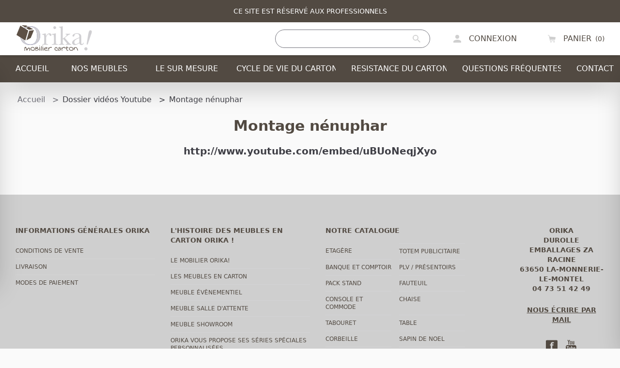

--- FILE ---
content_type: text/html; charset=UTF-8
request_url: https://www.mobilier-orika.com/110-dossier-videos-youtube-montage-nenuphar.html
body_size: 5001
content:
<!doctype html>
<html lang="fr-FR" class="no-js">
<head>
  <meta charset="utf-8">
        <title>Montage nénuphar - Dossier vidéos Youtube - </title>
    <link rel="preconnect" href="https://fonts.gstatic.com/" crossorigin>
        <meta http-equiv="X-UA-Compatible" content="IE=edge">
    <meta name="viewport" content="width=device-width, initial-scale=1, shrink-to-fit=no">
    <meta name="generator" content="Thelia v2">
    <meta name="format-detection" content="telephone=no">
    <meta property="og:url" content="https://www.mobilier-orika.com/110-dossier-videos-youtube-montage-nenuphar.html">
    <meta property="og:type" content="website">
    <meta property="og:title" content="Montage nénuphar - Dossier vidéos Youtube - ">
    <meta property="og:description" content="">
    <meta property="og:site_name" content="">
    <meta property="og:locale" content="fr_FR">
    <meta name="twitter:card" content="summary">
    <meta name="twitter:url" content="https://www.mobilier-orika.com/110-dossier-videos-youtube-montage-nenuphar.html">
    <meta name="twitter:title" content="Montage nénuphar - Dossier vidéos Youtube - ">
    <meta name="twitter:description" content="">
                        <meta name="description" content="http://www.youtube.com/embed/uBUoNeqjXyo">
    <!-- Google Tag Manager --><script>(function(w,d,s,l,i){w[l]=w[l]||[];w[l].push({'gtm.start':new Date().getTime(),event:'gtm.js'});var f=d.getElementsByTagName(s)[0],j=d.createElement(s),dl=l!='dataLayer'?'&l='+l:'';j.async=true;j.src='https://www.googletagmanager.com/gtm.js?id='+i+dl;f.parentNode.insertBefore(j,f);})(window,document,'script','dataLayer','GTM-W7K8FRF');</script><!-- End Google Tag Manager -->
        <link rel="stylesheet" href="/templates-assets/frontOffice/orika/dist/app.89cef5d0.css">
    <link rel="apple-touch-icon" sizes="180x180" href="https://www.mobilier-orika.com/dist/favicons/favicon-orika-transparentouch-icon.png">
    <link rel="icon" type="image/png" sizes="32x32" href="https://www.mobilier-orika.com/templates-assets/frontOffice/orika/dist/favicons/favicon-orika-transparent-32x32.png">
    <link rel="icon" type="image/png" sizes="16x16" href="https://www.mobilier-orika.com/templates-assets/frontOffice/orika/dist/favicons/favicon-orika-transparent-16x16.png">
    <link rel="manifest" href="https://www.mobilier-orika.com/templates-assets/frontOffice/orika/dist/favicons/site.webmanifest">
    <link rel="mask-icon" href="https://www.mobilier-orika.com/templates-assets/frontOffice/orika/dist/favicons/safari-pinned-tab.svg" color="#5bbad5">
    <meta name="msapplication-TileColor" content="#ffffff">
    <meta name="theme-color" content="#ffffff">
        <link rel="alternate" type="application/rss+xml" title="Tous les produits" href="https://www.mobilier-orika.com/feed/catalog/fr_FR">
    <link rel="alternate" type="application/rss+xml" title="Tous les contenus" href="https://www.mobilier-orika.com/feed/content/fr_FR">
    <link rel="alternate" type="application/rss+xml" title="Toutes les marques" href="https://www.mobilier-orika.com/feed/brand/fr_FR">
    <script type="application/ld+json">{"@context":"https:\/\/schema.org\/","@type":"Organization","name":"Orika","description":"","url":"www.mobilier-orika.com","address":{"@type":"PostalAddress","streetAddress":"Durolle Emballages za Racine  ","addressLocality":"LA-MONNERIE-LE-MONTEL","postalCode":"63650"}}</script><script type="application/ld+json">{"@context":"https:\/\/schema.org\/","@type":"Article","url":"https:\/\/www.mobilier-orika.com\/110-dossier-videos-youtube-montage-nenuphar.html","name":"Montage nénuphar","abstract":"http:\/\/www.youtube.com\/embed\/uBUoNeqjXyo","isPartOf":{"name":"Dossier vidéos Youtube","url":"https:\/\/www.mobilier-orika.com\/?view=folder&lang=fr_FR&folder_id=5"}}</script>
</head>
<body class="text-gray-700 bg-gray-50 page-content" itemscope itemtype="http://schema.org/WebPage">
    <!-- Google Tag Manager (noscript) --><noscript><iframe src='https://www.googletagmanager.com/ns.html?id=GTM-W7K8FRF' height='0' width='0' style='display:none;visibility:hidden'></iframe></noscript><!-- End Google Tag Manager (noscript) -->
    <script type="application/ld+json">
  {
      "@context": "http://schema.org",
      "@type": "Organization",
      "name": "Orika",
      "description": "",
      "url": "https://www.mobilier-orika.com",
      "address": {
          "@type": "PostalAddress",
          "streetAddress": "Durolle Emballages za Racine  ",
          "addressLocality": "LA-MONNERIE-LE-MONTEL",
          "postalCode": "63650",
          "addressCountry": "France"
      }
  }
  </script>
<div class="sticky top-0 z-40 Header-message">Ce site est réservé aux professionnels</div>
<header class="Header bg-white shadow-md  pl-8 sticky z-40 uppercase">
    <div class="flex h-full Header-top">
    <button class="pr-2 xl:hidden focus:outline-none hover:" data-toggle-navigation>
      <span class="Hamburger pointer-events-none Header-Hamburger"><span></span><span></span><span></span><span></span></span>
    </button>
    <a href="https://www.mobilier-orika.com" class="flex items-center w-40 py-2">
      <svg class="w-full"><use xlink:href="#svg-icons-logo-orika"></use></svg>
    </a>
    <div class="flex items-end ml-auto">
      <div class="mx-4 my-auto">
        <div class="SearchDropdown relative"></div>
      </div>
            <a href="https://www.mobilier-orika.com/login" class="flex items-center h-full pr-4 hover:bg-gray-200 lg:px-5 xl:px-8 text-secondary" data-toggle-login>
      <div class="pointer-events-none lg:mr-4 text-primary"><svg class="w-4 h-4 mx-auto fill-current "><use xlink:href="#svg-icons-user"></use></svg></div>
      <div class="hidden pointer-events-none lg:block">Connexion</div>
      </a>
      <div class="flex items-center h-full pr-4 cursor-pointer lg:px-5 xl:px-8 text-secondary" data-toggle-cart>
        <div class="pointer-events-none lg:mr-4 text-primary"><svg class="w-4 h-4 mx-auto fill-current"><use xlink:href="#svg-icons-cart"></use></svg></div>
        <div class="hidden pointer-events-none lg:block">Panier</div>
        <div id="js-cart-count" class="hidden ml-2 text-sm sm:block">(0)</div>
      </div>
    </div>
  </div>
  </header>
      <nav class="sticky left-0 z-10 hidden w-full overflow-visible text-white uppercase shadow-2xl bg-secondary Desktop-Navigation xl:block">
  <div class="flex justify-center h-full max-h-full Navigation-container">
<div class="Navigation-item">
  <div class="px-8">
    <div class="relative items-center py-4 Navigation-item-link-wrapper lg:block">
      <a href="https://www.mobilier-orika.com" class="block Navigation-item-link">
        Accueil
      </a>
    </div>
  </div>
</div>
<div class="Navigation-item hoverable">
  <div class="px-8">
    <div class="relative flex items-center py-4 Navigation-item-link-wrapper">
      <span class="block Navigation-item-link">
        Nos meubles
      </span>
      <svg class="w-3 h-3 ml-2 Navigation-arrow"><use xlink:href="#svg-icons-drop-down"></use></svg>
    </div>
    <div class="Navigation-item-submenu bg-white text-main-dark absolute left-0">
      <div class="flex-1 md:px-6 xl:py-8 md:py-4 xl:shadow-inner">
        <span class="ml-4 text-base font-bold md:text-lg md:ml-0">Par type</span>
        <div class="grid mt-8 md:grid-cols-4">
                                  <a href="https://www.mobilier-orika.com/etagere-en-carton.html" class="flex px-8 Navigation-item-link">
                              <img src="https://www.mobilier-orika.com/cache/images/category/4c51852b29f1ebe938ae1084cf841d5f-a01_2802.jpg" alt="Etagère" title="Etagère" class="mr-8">
                            <div class="py-4 text-xs">
                Etagère
              </div>
            </a>
                                  <a href="https://www.mobilier-orika.com/totem-publicitaire.html" class="flex px-8 Navigation-item-link">
                              <img src="https://www.mobilier-orika.com/cache/images/category/4c51852b29f1ebe938ae1084cf841d5f-super-totem_2801.jpg" alt="Totem publicitaire" title="Totem publicitaire" class="mr-8">
                            <div class="py-4 text-xs">
                Totem publicitaire
              </div>
            </a>
                                  <a href="https://www.mobilier-orika.com/banque-comptoir-en-carton.html" class="flex px-8 Navigation-item-link">
                              <img src="https://www.mobilier-orika.com/cache/images/category/4c51852b29f1ebe938ae1084cf841d5f-curve-banque0_2804.jpg" alt="Banque et comptoir" title="Banque et comptoir" class="mr-8">
                            <div class="py-4 text-xs">
                Banque et comptoir
              </div>
            </a>
                                  <a href="https://www.mobilier-orika.com/plv-en-carton.html" class="flex px-8 Navigation-item-link">
                              <img src="https://www.mobilier-orika.com/cache/images/category/4c51852b29f1ebe938ae1084cf841d5f-alto-porte-doc-reserve-02_2803.jpg" alt="PLV / Présentoirs" title="PLV / Présentoirs" class="mr-8">
                            <div class="py-4 text-xs">
                PLV / Présentoirs
              </div>
            </a>
                                  <a href="https://www.mobilier-orika.com/tous-nos-packs-en-carton.html" class="flex px-8 Navigation-item-link">
                              <img src="https://www.mobilier-orika.com/cache/images/category/4c51852b29f1ebe938ae1084cf841d5f-p2_2807.jpg" alt="Pack stand" title="Pack stand" class="mr-8">
                            <div class="py-4 text-xs">
                Pack stand
              </div>
            </a>
                                  <a href="https://www.mobilier-orika.com/fauteuil-en-carton.html" class="flex px-8 Navigation-item-link">
                              <img src="https://www.mobilier-orika.com/cache/images/category/4c51852b29f1ebe938ae1084cf841d5f-atria-fauteuil-1000x-02_2806.jpg" alt="Fauteuil" title="Fauteuil" class="mr-8">
                            <div class="py-4 text-xs">
                Fauteuil
              </div>
            </a>
                                  <a href="https://www.mobilier-orika.com/console-et-commode-en-carton.html" class="flex px-8 Navigation-item-link">
                              <img src="https://www.mobilier-orika.com/cache/images/category/4c51852b29f1ebe938ae1084cf841d5f-alto-consoles-1000x-01_2805.jpg" alt="Console et commode" title="Console et commode" class="mr-8">
                            <div class="py-4 text-xs">
                Console et commode
              </div>
            </a>
                                  <a href="https://www.mobilier-orika.com/chaise-en-carton.html" class="flex px-8 Navigation-item-link">
                              <img src="https://www.mobilier-orika.com/cache/images/category/4c51852b29f1ebe938ae1084cf841d5f-a39_2809.jpg" alt="Chaise" title="Chaise" class="mr-8">
                            <div class="py-4 text-xs">
                Chaise
              </div>
            </a>
                                  <a href="https://www.mobilier-orika.com/tabouret-en-carton.html" class="flex px-8 Navigation-item-link">
                              <img src="https://www.mobilier-orika.com/cache/images/category/4c51852b29f1ebe938ae1084cf841d5f-051_2810.jpg" alt="Tabouret" title="Tabouret" class="mr-8">
                            <div class="py-4 text-xs">
                Tabouret
              </div>
            </a>
                                  <a href="https://www.mobilier-orika.com/table-en-carton.html" class="flex px-8 Navigation-item-link">
                              <img src="https://www.mobilier-orika.com/cache/images/category/4c51852b29f1ebe938ae1084cf841d5f-tableovale1000x3_2190_2811.jpg" alt="Table" title="Table" class="mr-8">
                            <div class="py-4 text-xs">
                Table
              </div>
            </a>
                                  <a href="https://www.mobilier-orika.com/55-corbeille.html" class="flex px-8 Navigation-item-link">
                              <img src="https://www.mobilier-orika.com/cache/images/category/4c51852b29f1ebe938ae1084cf841d5f-500_______corbeille-1000x-01_2108_2862.jpg" alt="Corbeille" title="Corbeille" class="mr-8">
                            <div class="py-4 text-xs">
                Corbeille
              </div>
            </a>
                                  <a href="https://www.mobilier-orika.com/52-sapin-de-noel.html" class="flex px-8 Navigation-item-link">
                              <img src="https://www.mobilier-orika.com/cache/images/category/4c51852b29f1ebe938ae1084cf841d5f-b02_2817.jpg" alt="Sapin de noel" title="Sapin de noel" class="mr-8">
                            <div class="py-4 text-xs">
                Sapin de noel
              </div>
            </a>
                                  <a href="https://www.mobilier-orika.com/bureau-en-carton.html" class="flex px-8 Navigation-item-link">
                              <img src="https://www.mobilier-orika.com/cache/images/category/4c51852b29f1ebe938ae1084cf841d5f-cozus-bureau-4_2808.jpg" alt="Bureau" title="Bureau" class="mr-8">
                            <div class="py-4 text-xs">
                Bureau
              </div>
            </a>
                                  <a href="https://www.mobilier-orika.com/table-haute-en-carton.html" class="flex px-8 Navigation-item-link">
                              <img src="https://www.mobilier-orika.com/cache/images/category/4c51852b29f1ebe938ae1084cf841d5f-ixi-table-150-110_2812.jpg" alt="Table haute" title="Table haute" class="mr-8">
                            <div class="py-4 text-xs">
                Table haute
              </div>
            </a>
                                  <a href="https://www.mobilier-orika.com/table-basse-en-carton.html" class="flex px-8 Navigation-item-link">
                              <img src="https://www.mobilier-orika.com/cache/images/category/4c51852b29f1ebe938ae1084cf841d5f-atria---tabouret-table-1000x02_2813.jpg" alt="Table basse" title="Table basse" class="mr-8">
                            <div class="py-4 text-xs">
                Table basse
              </div>
            </a>
                                  <a href="https://www.mobilier-orika.com/exceptions-en-carton.html" class="flex px-8 Navigation-item-link">
                              <img src="https://www.mobilier-orika.com/cache/images/category/4c51852b29f1ebe938ae1084cf841d5f-nenuphar-1000x03_2816.jpg" alt="Exceptions" title="Exceptions" class="mr-8">
                            <div class="py-4 text-xs">
                Exceptions
              </div>
            </a>
                                  <a href="https://www.mobilier-orika.com/autres-objets-en-carton.html" class="flex px-8 Navigation-item-link">
                              <img src="https://www.mobilier-orika.com/cache/images/category/4c51852b29f1ebe938ae1084cf841d5f-fusee1_2815.jpg" alt="Objets decoration" title="Objets decoration" class="mr-8">
                            <div class="py-4 text-xs">
                Objets decoration
              </div>
            </a>
                                  <a href="https://www.mobilier-orika.com/paravent-cloison-en-carton.html" class="flex px-8 Navigation-item-link">
                              <img src="https://www.mobilier-orika.com/cache/images/category/4c51852b29f1ebe938ae1084cf841d5f-separation-carton_2814.jpg" alt="Paravent / cloison" title="Paravent / cloison" class="mr-8">
                            <div class="py-4 text-xs">
                Paravent / cloison
              </div>
            </a>
                  </div>
        </div>
    </div>
  </div>
</div>
<div class="Navigation-item">
  <div class="px-8">
    <div class="relative items-center py-4 Navigation-item-link-wrapper lg:block">
      <a href="https://www.mobilier-orika.com/conception-sur-mesure.html" class="block Navigation-item-link">
        Le sur mesure
      </a>
    </div>
  </div>
</div>
<div class="Navigation-item">
  <div class="px-8">
    <div class="relative items-center py-4 Navigation-item-link-wrapper lg:block">
      <a href="https://www.mobilier-orika.com/le-cycle-de-vie-du-carton.html" class="block Navigation-item-link">
        Cycle de vie du carton
      </a>
    </div>
  </div>
</div>
<div class="Navigation-item">
  <div class="px-8">
    <div class="relative items-center py-4 Navigation-item-link-wrapper lg:block">
      <a href="https://www.mobilier-orika.com/resistance-du-carton-11.html" class="block Navigation-item-link">
        Resistance du carton
      </a>
    </div>
  </div>
</div>
<div class="Navigation-item">
  <div class="px-8">
    <div class="relative items-center py-4 Navigation-item-link-wrapper lg:block">
      <a href="https://www.mobilier-orika.com/faq__11_.html" class="block Navigation-item-link">
        Questions fréquentes
      </a>
    </div>
  </div>
</div>
<div class="Navigation-item">
  <div class="px-8">
    <div class="relative items-center py-4 Navigation-item-link-wrapper lg:block">
      <a href="https://www.mobilier-orika.com/contact" class="block Navigation-item-link">
        Contact
      </a>
    </div>
  </div>
</div>
  </div>
</nav>
<nav class="fixed left-0 z-10 overflow-visible uppercase bg-white shadow-2xl Navigation">
  <div class="flex flex-col h-full max-h-full overflow-y-auto Navigation-container">
<div class="Navigation-item">
  <div class="px-8">
    <div class="relative items-center py-4 Navigation-item-link-wrapper lg:block">
      <a href="https://www.mobilier-orika.com" class="block Navigation-item-link">
        Accueil
      </a>
    </div>
  </div>
</div>
<div class="Navigation-item hoverable">
  <div class="px-8">
    <div class="relative flex items-center py-4 Navigation-item-link-wrapper">
      <span class="block Navigation-item-link">
        Nos meubles
      </span>
      <svg class="w-3 h-3 ml-2 Navigation-arrow"><use xlink:href="#svg-icons-drop-down"></use></svg>
    </div>
    <div class="Navigation-item-submenu bg-white text-main-dark ">
      <div class="flex-1 md:px-6 xl:py-8 md:py-4 xl:shadow-inner">
        <span class="ml-4 text-base font-bold md:text-lg md:ml-0">Par type</span>
        <div class="grid mt-8 md:grid-cols-4">
                                  <a href="https://www.mobilier-orika.com/etagere-en-carton.html" class="flex px-8 Navigation-item-link">
                              <img src="https://www.mobilier-orika.com/cache/images/category/4c51852b29f1ebe938ae1084cf841d5f-a01_2802.jpg" alt="Etagère" title="Etagère" class="mr-8">
                            <div class="py-4 text-xs">
                Etagère
              </div>
            </a>
                                  <a href="https://www.mobilier-orika.com/totem-publicitaire.html" class="flex px-8 Navigation-item-link">
                              <img src="https://www.mobilier-orika.com/cache/images/category/4c51852b29f1ebe938ae1084cf841d5f-super-totem_2801.jpg" alt="Totem publicitaire" title="Totem publicitaire" class="mr-8">
                            <div class="py-4 text-xs">
                Totem publicitaire
              </div>
            </a>
                                  <a href="https://www.mobilier-orika.com/banque-comptoir-en-carton.html" class="flex px-8 Navigation-item-link">
                              <img src="https://www.mobilier-orika.com/cache/images/category/4c51852b29f1ebe938ae1084cf841d5f-curve-banque0_2804.jpg" alt="Banque et comptoir" title="Banque et comptoir" class="mr-8">
                            <div class="py-4 text-xs">
                Banque et comptoir
              </div>
            </a>
                                  <a href="https://www.mobilier-orika.com/plv-en-carton.html" class="flex px-8 Navigation-item-link">
                              <img src="https://www.mobilier-orika.com/cache/images/category/4c51852b29f1ebe938ae1084cf841d5f-alto-porte-doc-reserve-02_2803.jpg" alt="PLV / Présentoirs" title="PLV / Présentoirs" class="mr-8">
                            <div class="py-4 text-xs">
                PLV / Présentoirs
              </div>
            </a>
                                  <a href="https://www.mobilier-orika.com/tous-nos-packs-en-carton.html" class="flex px-8 Navigation-item-link">
                              <img src="https://www.mobilier-orika.com/cache/images/category/4c51852b29f1ebe938ae1084cf841d5f-p2_2807.jpg" alt="Pack stand" title="Pack stand" class="mr-8">
                            <div class="py-4 text-xs">
                Pack stand
              </div>
            </a>
                                  <a href="https://www.mobilier-orika.com/fauteuil-en-carton.html" class="flex px-8 Navigation-item-link">
                              <img src="https://www.mobilier-orika.com/cache/images/category/4c51852b29f1ebe938ae1084cf841d5f-atria-fauteuil-1000x-02_2806.jpg" alt="Fauteuil" title="Fauteuil" class="mr-8">
                            <div class="py-4 text-xs">
                Fauteuil
              </div>
            </a>
                                  <a href="https://www.mobilier-orika.com/console-et-commode-en-carton.html" class="flex px-8 Navigation-item-link">
                              <img src="https://www.mobilier-orika.com/cache/images/category/4c51852b29f1ebe938ae1084cf841d5f-alto-consoles-1000x-01_2805.jpg" alt="Console et commode" title="Console et commode" class="mr-8">
                            <div class="py-4 text-xs">
                Console et commode
              </div>
            </a>
                                  <a href="https://www.mobilier-orika.com/chaise-en-carton.html" class="flex px-8 Navigation-item-link">
                              <img src="https://www.mobilier-orika.com/cache/images/category/4c51852b29f1ebe938ae1084cf841d5f-a39_2809.jpg" alt="Chaise" title="Chaise" class="mr-8">
                            <div class="py-4 text-xs">
                Chaise
              </div>
            </a>
                                  <a href="https://www.mobilier-orika.com/tabouret-en-carton.html" class="flex px-8 Navigation-item-link">
                              <img src="https://www.mobilier-orika.com/cache/images/category/4c51852b29f1ebe938ae1084cf841d5f-051_2810.jpg" alt="Tabouret" title="Tabouret" class="mr-8">
                            <div class="py-4 text-xs">
                Tabouret
              </div>
            </a>
                                  <a href="https://www.mobilier-orika.com/table-en-carton.html" class="flex px-8 Navigation-item-link">
                              <img src="https://www.mobilier-orika.com/cache/images/category/4c51852b29f1ebe938ae1084cf841d5f-tableovale1000x3_2190_2811.jpg" alt="Table" title="Table" class="mr-8">
                            <div class="py-4 text-xs">
                Table
              </div>
            </a>
                                  <a href="https://www.mobilier-orika.com/55-corbeille.html" class="flex px-8 Navigation-item-link">
                              <img src="https://www.mobilier-orika.com/cache/images/category/4c51852b29f1ebe938ae1084cf841d5f-500_______corbeille-1000x-01_2108_2862.jpg" alt="Corbeille" title="Corbeille" class="mr-8">
                            <div class="py-4 text-xs">
                Corbeille
              </div>
            </a>
                                  <a href="https://www.mobilier-orika.com/52-sapin-de-noel.html" class="flex px-8 Navigation-item-link">
                              <img src="https://www.mobilier-orika.com/cache/images/category/4c51852b29f1ebe938ae1084cf841d5f-b02_2817.jpg" alt="Sapin de noel" title="Sapin de noel" class="mr-8">
                            <div class="py-4 text-xs">
                Sapin de noel
              </div>
            </a>
                                  <a href="https://www.mobilier-orika.com/bureau-en-carton.html" class="flex px-8 Navigation-item-link">
                              <img src="https://www.mobilier-orika.com/cache/images/category/4c51852b29f1ebe938ae1084cf841d5f-cozus-bureau-4_2808.jpg" alt="Bureau" title="Bureau" class="mr-8">
                            <div class="py-4 text-xs">
                Bureau
              </div>
            </a>
                                  <a href="https://www.mobilier-orika.com/table-haute-en-carton.html" class="flex px-8 Navigation-item-link">
                              <img src="https://www.mobilier-orika.com/cache/images/category/4c51852b29f1ebe938ae1084cf841d5f-ixi-table-150-110_2812.jpg" alt="Table haute" title="Table haute" class="mr-8">
                            <div class="py-4 text-xs">
                Table haute
              </div>
            </a>
                                  <a href="https://www.mobilier-orika.com/table-basse-en-carton.html" class="flex px-8 Navigation-item-link">
                              <img src="https://www.mobilier-orika.com/cache/images/category/4c51852b29f1ebe938ae1084cf841d5f-atria---tabouret-table-1000x02_2813.jpg" alt="Table basse" title="Table basse" class="mr-8">
                            <div class="py-4 text-xs">
                Table basse
              </div>
            </a>
                                  <a href="https://www.mobilier-orika.com/exceptions-en-carton.html" class="flex px-8 Navigation-item-link">
                              <img src="https://www.mobilier-orika.com/cache/images/category/4c51852b29f1ebe938ae1084cf841d5f-nenuphar-1000x03_2816.jpg" alt="Exceptions" title="Exceptions" class="mr-8">
                            <div class="py-4 text-xs">
                Exceptions
              </div>
            </a>
                                  <a href="https://www.mobilier-orika.com/autres-objets-en-carton.html" class="flex px-8 Navigation-item-link">
                              <img src="https://www.mobilier-orika.com/cache/images/category/4c51852b29f1ebe938ae1084cf841d5f-fusee1_2815.jpg" alt="Objets decoration" title="Objets decoration" class="mr-8">
                            <div class="py-4 text-xs">
                Objets decoration
              </div>
            </a>
                                  <a href="https://www.mobilier-orika.com/paravent-cloison-en-carton.html" class="flex px-8 Navigation-item-link">
                              <img src="https://www.mobilier-orika.com/cache/images/category/4c51852b29f1ebe938ae1084cf841d5f-separation-carton_2814.jpg" alt="Paravent / cloison" title="Paravent / cloison" class="mr-8">
                            <div class="py-4 text-xs">
                Paravent / cloison
              </div>
            </a>
                  </div>
        </div>
    </div>
  </div>
</div>
<div class="Navigation-item">
  <div class="px-8">
    <div class="relative items-center py-4 Navigation-item-link-wrapper lg:block">
      <a href="https://www.mobilier-orika.com/conception-sur-mesure.html" class="block Navigation-item-link">
        Le sur mesure
      </a>
    </div>
  </div>
</div>
<div class="Navigation-item">
  <div class="px-8">
    <div class="relative items-center py-4 Navigation-item-link-wrapper lg:block">
      <a href="https://www.mobilier-orika.com/le-cycle-de-vie-du-carton.html" class="block Navigation-item-link">
        Cycle de vie du carton
      </a>
    </div>
  </div>
</div>
<div class="Navigation-item">
  <div class="px-8">
    <div class="relative items-center py-4 Navigation-item-link-wrapper lg:block">
      <a href="https://www.mobilier-orika.com/resistance-du-carton-11.html" class="block Navigation-item-link">
        Resistance du carton
      </a>
    </div>
  </div>
</div>
<div class="Navigation-item">
  <div class="px-8">
    <div class="relative items-center py-4 Navigation-item-link-wrapper lg:block">
      <a href="https://www.mobilier-orika.com/faq__11_.html" class="block Navigation-item-link">
        Questions fréquentes
      </a>
    </div>
  </div>
</div>
<div class="Navigation-item">
  <div class="px-8">
    <div class="relative items-center py-4 Navigation-item-link-wrapper lg:block">
      <a href="https://www.mobilier-orika.com/contact" class="block Navigation-item-link">
        Contact
      </a>
    </div>
  </div>
</div>
    <div class="flex flex-wrap items-center py-4 pl-6 border-t border-gray-300">
      <a href='https://www.facebook.com/mobilierorika/' target="_blank">
  <svg class="w-6 h-6 mx-2 my-2 fill-current "><use xlink:href="#svg-icons-facebook"></use></svg>
</a>
<a href='https://www.youtube.com/channel/UCzA9XC3pL6XEWnHViFlx37A' target="_blank">
  <svg class="w-6 h-6 mx-2 my-2 fill-current "><use xlink:href="#svg-icons-youtube"></use></svg>
</a>
    </div>
  </div>
</nav>
    <div class="Layout">
      <main class="relative z-0 px-8">
      <div class="PageHeader -mx-8 mb-16">
  <div class="px-8 pt-8 lg:pt-0">
    <nav class="hidden w-full py-6 lg:block" role="navigation" aria-labelledby="BreadCrumb-label">
    <ol class="flex BreadCrumb list-reset" itemscope itemtype="http://schema.org/BreadcrumbList">
        <li class="inline-block px-1 text-gray-500 BreadCrumb-item" itemprop="itemListElement" itemscope itemtype="http://schema.org/ListItem">
          <a href="https://www.mobilier-orika.com" title="Accueil" itemprop="item" itemscope itemtype="http://schema.org/Thing" itemid="https://www.mobilier-orika.com">
                <span itemprop="name">Accueil</span>
            </a>
            <meta itemprop="position" content="0" />
        </li>
                                                  <li class="BreadCrumb-item px-1 inline-block " itemprop="itemListElement" itemscope itemtype="http://schema.org/ListItem">
                  <a href="https://www.mobilier-orika.com/?view=folder&lang=fr_FR&folder_id=5" title="Dossier vidéos Youtube" itemprop="item" itemscope itemtype="http://schema.org/Thing" itemid="https://www.mobilier-orika.com/?view=folder&lang=fr_FR&folder_id=5">
                    <span itemprop="name">Dossier vidéos Youtube</span>
                    <meta itemprop="url" content="https://www.mobilier-orika.com/?view=folder&lang=fr_FR&folder_id=5" />
                  </a>
                  <meta itemprop="position" content="1" />
                </li>
                                                                            <li class="BreadCrumb-item px-1 inline-block active" itemprop="itemListElement" itemscope itemtype="http://schema.org/ListItem">
                  <div>
                    <span itemprop="name">Montage nénuphar</span>
                    <meta itemprop="url" content="https://www.mobilier-orika.com/110-dossier-videos-youtube-montage-nenuphar.html" />
                  </div>
                  <meta itemprop="position" content="2" />
                </li>
                                      </ol>
</nav>
    <div class="container mx-auto">
<h1 class="Title mb-6 ">
Montage nénuphar
</h1>
              <div class="mb-4 text-xl  font-bold leading-none text-center">
          http://www.youtube.com/embed/uBUoNeqjXyo
        </div>
          </div>
  </div>
</div>
  <div class="container mx-auto">
          <article class="" role="main" aria-labelledby="main-label">
<div class="lg:container lg:mx-auto mb-20">
  <div class="max-w-xl mx-auto">
    <section class="">
            </section>
    <section class="">
      <div class="sticky top-0 max-w-xl mx-auto" style="top: calc(var(--Header-height) + 5rem);">
            </div>
    </section>
  </div>
</div>
          </article>
    </div>
      </main><!-- /.main-container -->
    </div>
      <footer class="Footer">
  <div class="px-8 py-16 text-secondary bg-primary">
    <div class="container mx-auto">
      <div class="grid mb-8 Footer-grid">
        <div class="grid gap-y-8 lg:gap-y-0 lg:gap-x-8 Footer-grid-inner">
          <!-- Info générales -->
          <div>
                        <h3 class="mb-4 text-sm font-bold uppercase ">Informations générales Orika</h3>
            <ul class="text-xs uppercase divide-y divide-gray-200 divide-opacity-25">
                            <li><a href="https://www.mobilier-orika.com/informations-generales-orika__2_conditions-de-vente_7.html" class="block py-2">Conditions de vente</a></li>
                            <li><a href="https://www.mobilier-orika.com/informations-generales-orika__2_livraison_9.html" class="block py-2">Livraison</a></li>
                            <li><a href="https://www.mobilier-orika.com/informations-generales-orika__2_modes-de-paiement_8.html" class="block py-2">Modes de paiement</a></li>
                          </ul>
                      </div>
          <!-- Orika story -->
          <div>
                          <h3 class="mb-4 text-sm font-bold uppercase ">L&#039;histoire des meubles en carton ORIKA !</h3>
              <ul class="text-xs uppercase divide-y divide-gray-200 divide-opacity-25">
                                  <li><a href="https://www.mobilier-orika.com/l-histoire-orika__1_le-mobilier-orika_4.html" class="block py-2">Le mobilier Orika!</a></li>
                                  <li><a href="https://www.mobilier-orika.com/l-histoire-orika__1_les-meubles-en-carton_3.html" class="block py-2">Les meubles en carton</a></li>
                                  <li><a href="https://www.mobilier-orika.com/98-l-histoire-orika-des-meubles-pour-vos-evenementiels.html" class="block py-2">Meuble évènementiel</a></li>
                                  <li><a href="https://www.mobilier-orika.com/100-l-histoire-orika-meuble-salle-d-attente.html" class="block py-2">Meuble salle d&#039;attente</a></li>
                                  <li><a href="https://www.mobilier-orika.com/99-l-histoire-orika-showroom.html" class="block py-2">Meuble showroom</a></li>
                                  <li><a href="https://www.mobilier-orika.com/l-histoire-orika__1_orika-vous-propose-ses-series-speciales-personnalisees_6.html" class="block py-2">Orika vous propose ses séries spéciales personnalisées</a></li>
                              </ul>
                      </div>
          <!-- Catalogue -->
          <div class="row-span-3">
            <h3 class="mb-4 text-sm font-bold uppercase ">Notre catalogue</h3>
            <ul class="grid text-xs uppercase divide-y divide-gray-200 lg:grid-cols-2 gap-x-4 divide-opacity-25">
                            <li><a href="https://www.mobilier-orika.com/etagere-en-carton.html" class="block py-2">Etagère</a></li>
                            <li><a href="https://www.mobilier-orika.com/totem-publicitaire.html" class="block py-2">Totem publicitaire</a></li>
                            <li><a href="https://www.mobilier-orika.com/banque-comptoir-en-carton.html" class="block py-2">Banque et comptoir</a></li>
                            <li><a href="https://www.mobilier-orika.com/plv-en-carton.html" class="block py-2">PLV / Présentoirs</a></li>
                            <li><a href="https://www.mobilier-orika.com/tous-nos-packs-en-carton.html" class="block py-2">Pack stand</a></li>
                            <li><a href="https://www.mobilier-orika.com/fauteuil-en-carton.html" class="block py-2">Fauteuil</a></li>
                            <li><a href="https://www.mobilier-orika.com/console-et-commode-en-carton.html" class="block py-2">Console et commode</a></li>
                            <li><a href="https://www.mobilier-orika.com/chaise-en-carton.html" class="block py-2">Chaise</a></li>
                            <li><a href="https://www.mobilier-orika.com/tabouret-en-carton.html" class="block py-2">Tabouret</a></li>
                            <li><a href="https://www.mobilier-orika.com/table-en-carton.html" class="block py-2">Table</a></li>
                            <li><a href="https://www.mobilier-orika.com/55-corbeille.html" class="block py-2">Corbeille</a></li>
                            <li><a href="https://www.mobilier-orika.com/52-sapin-de-noel.html" class="block py-2">Sapin de noel</a></li>
                            <li><a href="https://www.mobilier-orika.com/bureau-en-carton.html" class="block py-2">Bureau</a></li>
                            <li><a href="https://www.mobilier-orika.com/table-haute-en-carton.html" class="block py-2">Table haute</a></li>
                            <li><a href="https://www.mobilier-orika.com/table-basse-en-carton.html" class="block py-2">Table basse</a></li>
                            <li><a href="https://www.mobilier-orika.com/exceptions-en-carton.html" class="block py-2">Exceptions</a></li>
                            <li><a href="https://www.mobilier-orika.com/autres-objets-en-carton.html" class="block py-2">Objets decoration</a></li>
                            <li><a href="https://www.mobilier-orika.com/paravent-cloison-en-carton.html" class="block py-2">Paravent / cloison</a></li>
                          </ul>
          </div>
          <!-- Espace presse -->
          <div>
                        <h3 class="mb-4 text-sm font-bold uppercase ">Espace presse</h3>
            <ul class="text-xs uppercase divide-y divide-gray-200 divide-opacity-25">
                            <li><a href="https://www.mobilier-orika.com/?view=folder&lang=fr_FR&folder_id=14" class="block py-2">Orika dans la presse</a></li>
                            <li><a href="https://www.mobilier-orika.com/?view=folder&lang=fr_FR&folder_id=15" class="block py-2">Dossier / communiqués de presse</a></li>
                          </ul>
                      </div>
          <!-- Les designers -->
          <div>
                      </div>
          <!-- Les utilisations -->
        </div>
        <!-- Contact -->
        <div class="flex flex-col items-center justify-start text-sm font-bold leading-5 text-center uppercase text-secondary">
          <div class="">
            Orika<br>
            Durolle Emballages za Racine<br>
            63650 LA-MONNERIE-LE-MONTEL <br>
            04 73 51 42 49<br>
          </div>
          <div class="my-6">
            <a href="https://www.mobilier-orika.com/contact" class="underline">Nous écrire par mail</a>
          </div>
          <div class="flex -mx-2">
            <a href='https://www.facebook.com/mobilierorika/' target="_blank">
  <svg class="w-6 h-6 mx-2 my-2 fill-current "><use xlink:href="#svg-icons-facebook"></use></svg>
</a>
<a href='https://www.youtube.com/channel/UCzA9XC3pL6XEWnHViFlx37A' target="_blank">
  <svg class="w-6 h-6 mx-2 my-2 fill-current "><use xlink:href="#svg-icons-youtube"></use></svg>
</a>
          </div>
        </div>
      </div>
    </div>
  </div>
</footer>
<div class="MiniCart-root"></div>
    <div class="MiniLogin-root"></div>
    <div class="FullSearch flex flex-col items-center fixed inset-0 w-full h-full z-50 hidden">
    <div class="FullSearch-background bg-black opacity-25 absolute inset-0 w-full h-full"></div>
    <div class="FullSearch-container w-full max-w-screen-lg bg-white rounded relative mt-24 p-6 shadow-lg">
      <div class="flex justify-between mb-8 items-center">
<div class="Title mt-0">
Que recherchez-vous ?
</div>
        <button class="FullSearch-close text-right  hover:" data-toggle-search><svg class="w-6 h-6 fill-current pointer-events-none"><use xlink:href="#svg-icons-close"></use></svg></button>
      </div>
      <div id="FullSearch-result"></div>
    </div>
</div>
    <script>
       var DEFAULT_CURRENCY_CODE = "EUR"
       var DEFAULT_CURRENCY_SYMBOL = "€"
       var SVG_SPRITE_URL = "https://www.mobilier-orika.com/templates-assets/frontOffice/orika/dist/sprite.5d7d2b485a4f5f6f7bf2.svg"
    </script>
      <script src="/templates-assets/frontOffice/orika/dist/runtime.a2c9350b.js" defer></script><script src="/templates-assets/frontOffice/orika/dist/0.aa704f0b.js" defer></script><script src="/templates-assets/frontOffice/orika/dist/1.54877b2f.js" defer></script><script src="/templates-assets/frontOffice/orika/dist/app.aea866eb.js" defer></script>
</body>
</html>


--- FILE ---
content_type: text/css
request_url: https://www.mobilier-orika.com/templates-assets/frontOffice/orika/dist/app.89cef5d0.css
body_size: 11477
content:
/*! tailwindcss v2.1.2 | MIT License | https://tailwindcss.com */

/*! modern-normalize v1.1.0 | MIT License | https://github.com/sindresorhus/modern-normalize */html{-moz-tab-size:4;-o-tab-size:4;tab-size:4;line-height:1.15;-webkit-text-size-adjust:100%}body{margin:0;font-family:system-ui,-apple-system,Segoe UI,Roboto,Helvetica,Arial,sans-serif,Apple Color Emoji,Segoe UI Emoji}hr{height:0;color:inherit}abbr[title]{-webkit-text-decoration:underline dotted;text-decoration:underline dotted}b,strong{font-weight:bolder}code,kbd,pre,samp{font-family:ui-monospace,SFMono-Regular,Consolas,Liberation Mono,Menlo,monospace;font-size:1em}small{font-size:80%}sub,sup{font-size:75%;line-height:0;position:relative;vertical-align:baseline}sub{bottom:-.25em}sup{top:-.5em}table{text-indent:0;border-color:inherit}button,input,optgroup,select,textarea{font-family:inherit;font-size:100%;line-height:1.15;margin:0}button,select{text-transform:none}[type=button],[type=reset],[type=submit],button{-webkit-appearance:button}legend{padding:0}progress{vertical-align:baseline}[type=search]{-webkit-appearance:textfield;outline-offset:-2px}summary{display:list-item}blockquote,dd,dl,figure,h1,h2,h3,h4,h5,h6,hr,p,pre{margin:0}button{background-color:transparent;background-image:none}button:focus{outline:1px dotted;outline:5px auto -webkit-focus-ring-color}fieldset,ol,ul{margin:0;padding:0}ol,ul{list-style:none}html{font-family:Montserrat,ui-sans-serif,system-ui,-apple-system,BlinkMacSystemFont,Segoe UI,Roboto,Helvetica Neue,Arial,Noto Sans,sans-serif,Apple Color Emoji,Segoe UI Emoji,Segoe UI Symbol,Noto Color Emoji;line-height:1.5}body{font-family:inherit;line-height:inherit}*,:after,:before{box-sizing:border-box;border:0 solid #e4e4e7}hr{border-top-width:1px}img{border-style:solid}textarea{resize:vertical}input::-moz-placeholder,textarea::-moz-placeholder{color:#a1a1aa}input:-ms-input-placeholder,textarea:-ms-input-placeholder{color:#a1a1aa}input::placeholder,textarea::placeholder{color:#a1a1aa}[role=button],button{cursor:pointer}table{border-collapse:collapse}h1,h2,h3,h4,h5,h6{font-size:inherit;font-weight:inherit}a{color:inherit;text-decoration:inherit}button,input,optgroup,select,textarea{padding:0;line-height:inherit;color:inherit}code,kbd,pre,samp{font-family:ui-monospace,SFMono-Regular,Menlo,Monaco,Consolas,Liberation Mono,Courier New,monospace}audio,canvas,embed,iframe,img,object,svg,video{display:block;vertical-align:middle}img,video{max-width:100%;height:auto}[multiple],[type=date],[type=datetime-local],[type=email],[type=month],[type=number],[type=password],[type=search],[type=tel],[type=text],[type=time],[type=url],[type=week],select,textarea{-webkit-appearance:none;-moz-appearance:none;appearance:none;background-color:#fff;border-color:#71717a;border-width:1px;border-radius:0;padding:.5rem .75rem;font-size:1rem;line-height:1.5rem}[multiple]:focus,[type=date]:focus,[type=datetime-local]:focus,[type=email]:focus,[type=month]:focus,[type=number]:focus,[type=password]:focus,[type=search]:focus,[type=tel]:focus,[type=text]:focus,[type=time]:focus,[type=url]:focus,[type=week]:focus,select:focus,textarea:focus{outline:2px solid transparent;outline-offset:2px;--tw-ring-inset:var(--tw-empty,/*!*/ /*!*/);--tw-ring-offset-width:0px;--tw-ring-offset-color:#fff;--tw-ring-color:#2563eb;--tw-ring-offset-shadow:var(--tw-ring-inset) 0 0 0 var(--tw-ring-offset-width) var(--tw-ring-offset-color);--tw-ring-shadow:var(--tw-ring-inset) 0 0 0 calc(1px + var(--tw-ring-offset-width)) var(--tw-ring-color);box-shadow:var(--tw-ring-offset-shadow),var(--tw-ring-shadow),var(--tw-shadow,0 0 transparent);border-color:#2563eb}input::-moz-placeholder,textarea::-moz-placeholder{color:#71717a;opacity:1}input:-ms-input-placeholder,textarea:-ms-input-placeholder{color:#71717a;opacity:1}input::placeholder,textarea::placeholder{color:#71717a;opacity:1}select{background-image:url("data:image/svg+xml;charset=utf-8,%3Csvg xmlns='http://www.w3.org/2000/svg' fill='none' viewBox='0 0 20 20'%3E%3Cpath stroke='%2371717a' stroke-linecap='round' stroke-linejoin='round' stroke-width='1.5' d='M6 8l4 4 4-4'/%3E%3C/svg%3E");background-position:right .5rem center;background-repeat:no-repeat;background-size:1.5em 1.5em;padding-right:2.5rem;-webkit-print-color-adjust:exact;color-adjust:exact}[multiple]{background-image:none;background-position:0 0;background-repeat:unset;background-size:initial;padding-right:.75rem;-webkit-print-color-adjust:unset;color-adjust:unset}[type=checkbox],[type=radio]{-webkit-appearance:none;-moz-appearance:none;appearance:none;padding:0;-webkit-print-color-adjust:exact;color-adjust:exact;display:inline-block;vertical-align:middle;background-origin:border-box;-webkit-user-select:none;-moz-user-select:none;-ms-user-select:none;user-select:none;flex-shrink:0;height:1rem;width:1rem;color:#2563eb;background-color:#fff;border-color:#71717a;border-width:1px}[type=checkbox]{border-radius:0}[type=radio]{border-radius:100%}[type=checkbox]:focus,[type=radio]:focus{outline:2px solid transparent;outline-offset:2px;--tw-ring-inset:var(--tw-empty,/*!*/ /*!*/);--tw-ring-offset-width:2px;--tw-ring-offset-color:#fff;--tw-ring-color:#2563eb;--tw-ring-offset-shadow:var(--tw-ring-inset) 0 0 0 var(--tw-ring-offset-width) var(--tw-ring-offset-color);--tw-ring-shadow:var(--tw-ring-inset) 0 0 0 calc(2px + var(--tw-ring-offset-width)) var(--tw-ring-color);box-shadow:var(--tw-ring-offset-shadow),var(--tw-ring-shadow),var(--tw-shadow,0 0 transparent)}[type=checkbox]:checked,[type=radio]:checked{border-color:transparent;background-color:currentColor;background-size:100% 100%;background-position:50%;background-repeat:no-repeat}[type=checkbox]:checked{background-image:url("data:image/svg+xml;charset=utf-8,%3Csvg viewBox='0 0 16 16' fill='%23fff' xmlns='http://www.w3.org/2000/svg'%3E%3Cpath d='M12.207 4.793a1 1 0 010 1.414l-5 5a1 1 0 01-1.414 0l-2-2a1 1 0 011.414-1.414L6.5 9.086l4.293-4.293a1 1 0 011.414 0z'/%3E%3C/svg%3E")}[type=radio]:checked{background-image:url("data:image/svg+xml;charset=utf-8,%3Csvg viewBox='0 0 16 16' fill='%23fff' xmlns='http://www.w3.org/2000/svg'%3E%3Ccircle cx='8' cy='8' r='3'/%3E%3C/svg%3E")}[type=checkbox]:checked:focus,[type=checkbox]:checked:hover,[type=radio]:checked:focus,[type=radio]:checked:hover{border-color:transparent;background-color:currentColor}[type=checkbox]:indeterminate{background-image:url("data:image/svg+xml;charset=utf-8,%3Csvg xmlns='http://www.w3.org/2000/svg' fill='none' viewBox='0 0 16 16'%3E%3Cpath stroke='%23fff' stroke-linecap='round' stroke-linejoin='round' stroke-width='2' d='M4 8h8'/%3E%3C/svg%3E");border-color:transparent;background-color:currentColor;background-size:100% 100%;background-position:50%;background-repeat:no-repeat}[type=checkbox]:indeterminate:focus,[type=checkbox]:indeterminate:hover{border-color:transparent;background-color:currentColor}[type=file]{background:unset;border-color:inherit;border-width:0;border-radius:0;padding:0;font-size:unset;line-height:inherit}[type=file]:focus{outline:1px auto -webkit-focus-ring-color}.container{width:100%}@media (min-width:640px){.container{max-width:640px}}@media (min-width:768px){.container{max-width:768px}}@media (min-width:1024px){.container{max-width:1024px}}@media (min-width:1280px){.container{max-width:1280px}}@media (min-width:1536px){.container{max-width:1536px}}@media (min-width:640px){.sm\:container{width:100%;max-width:640px}@media (min-width:768px){.sm\:container{max-width:768px}}@media (min-width:1024px){.sm\:container{max-width:1024px}}@media (min-width:1280px){.sm\:container{max-width:1280px}}@media (min-width:1536px){.sm\:container{max-width:1536px}}}@media (min-width:768px){.md\:container{width:100%}@media (min-width:640px){.md\:container{max-width:640px}}@media (min-width:768px){.md\:container{max-width:768px}}@media (min-width:1024px){.md\:container{max-width:1024px}}@media (min-width:1280px){.md\:container{max-width:1280px}}@media (min-width:1536px){.md\:container{max-width:1536px}}}@media (min-width:1024px){.lg\:container{width:100%}@media (min-width:640px){.lg\:container{max-width:640px}}@media (min-width:768px){.lg\:container{max-width:768px}}@media (min-width:1024px){.lg\:container{max-width:1024px}}@media (min-width:1280px){.lg\:container{max-width:1280px}}@media (min-width:1536px){.lg\:container{max-width:1536px}}}::-webkit-scrollbar-track{-webkit-box-shadow:inset 0 0 6px rgba(0,0,0,.3);background-color:#f5f5f5}::-webkit-scrollbar{width:6px;background-color:#f5f5f5}::-webkit-scrollbar-thumb{--tw-bg-opacity:1;background-color:rgba(207,207,207,var(--tw-bg-opacity))}a:hover{--tw-text-opacity:1;color:rgba(161,161,170,var(--tw-text-opacity))}body{display:flex;min-height:100vh;flex-direction:column;overflow-x:hidden;-webkit-font-smoothing:antialiased;-moz-osx-font-smoothing:grayscale}body>footer{transition:all .5s;width:100%;transform:translateX(0)}.Layout{display:flex;flex:1;width:100%;margin:auto}.Layout>main{transform:translateX(0);transition:transform .25s linear;width:100%}.video{position:relative;padding-bottom:56.25%;height:0}.video iframe{position:absolute;top:0;left:0;width:100%;height:100%}button:focus{outline:2px solid transparent;outline-offset:2px;--tw-shadow:0 0 transparent;box-shadow:var(--tw-ring-offset-shadow,0 0 transparent),var(--tw-ring-shadow,0 0 transparent),var(--tw-shadow)}.btn{transition:background .15s ease-in-out,box-shadow .25s;background-color:rgba(82,74,66,var(--tw-bg-opacity));--tw-border-opacity:1;border-color:rgba(207,207,207,var(--tw-border-opacity));border-width:1px;cursor:pointer;display:inline-flex;align-items:center;justify-content:center;padding:1rem 2.5rem;text-align:center;text-transform:uppercase}.btn,.btn--active,.btn:hover{--tw-bg-opacity:1;--tw-text-opacity:1;color:rgba(255,255,255,var(--tw-text-opacity))}.btn--active,.btn:hover{background-color:rgba(207,207,207,var(--tw-bg-opacity))}.btn:focus{outline:2px solid transparent;outline-offset:2px;--tw-shadow:0 0 transparent;box-shadow:var(--tw-ring-offset-shadow,0 0 transparent),var(--tw-ring-shadow,0 0 transparent),var(--tw-shadow)}.btn:disabled{cursor:not-allowed;opacity:.5}.btn--sm{font-size:.875rem;line-height:1.25rem;padding:.5rem 1rem}.btn--rounded{border-radius:.25rem}.btn--secondary{--tw-bg-opacity:1;background-color:rgba(113,113,122,var(--tw-bg-opacity));--tw-border-opacity:1;border-color:rgba(113,113,122,var(--tw-border-opacity))}.btn--secondary:hover{--tw-bg-opacity:1;background-color:rgba(39,39,42,var(--tw-bg-opacity))}.panel{--tw-bg-opacity:1;background-color:rgba(255,255,255,var(--tw-bg-opacity));border-color:transparent;border-width:1px;margin-bottom:1.5rem;padding:1rem}@media (min-width:1280px){.panel{padding:1.5rem}}.panel.shadow{border-width:0}.panel--highlight{--tw-border-opacity:1;border-color:rgba(207,207,207,var(--tw-border-opacity))}.Table{--tw-bg-opacity:1;background-color:rgba(161,161,170,var(--tw-bg-opacity));border-width:1px;margin-top:1.5rem;margin-bottom:1.5rem;width:100%}.Table,.Table td,.Table th{--tw-border-opacity:1;border-color:rgba(244,244,245,var(--tw-border-opacity));--tw-border-opacity:0.25}.Table td,.Table th{text-align:left;border-bottom-width:1px;padding:1rem}.Table thead th{--tw-bg-opacity:1;background-color:rgba(113,113,122,var(--tw-bg-opacity));font-size:1.25rem;line-height:1.75rem}.Table tbody tr:nth-child(odd)>td,.Table tbody tr:nth-child(odd)>th{--tw-bg-opacity:1;background-color:rgba(212,212,216,var(--tw-bg-opacity))}.Table--sm td,.Table--sm th{padding:.5rem}.Table--sm thead th{font-size:1rem;line-height:1.5rem}.wysiwyg{font-size:1rem}.wysiwyg h1,.wysiwyg h2,.wysiwyg h3,.wysiwyg h4,.wysiwyg h5{font-weight:700;margin-bottom:1rem}.wysiwyg h1{font-size:1.875rem;line-height:2.25rem}.wysiwyg h2{font-size:1.5rem;line-height:2rem}.wysiwyg h3{font-size:1.875rem;line-height:2.25rem}.wysiwyg h4{font-size:1.5rem;line-height:2rem}.wysiwyg h5{font-size:1.25rem;line-height:1.75rem}.wysiwyg hr{--tw-border-opacity:1;border-color:rgba(255,255,255,var(--tw-border-opacity));--tw-border-opacity:0.5;border-top-width:1px;margin-top:1rem;margin-bottom:1rem}.wysiwyg p{margin-bottom:1.5rem}.wysiwyg ul{list-style-type:disc}.wysiwyg ol,.wysiwyg ul{list-style-position:inside;margin-bottom:1.5rem}.wysiwyg ol{list-style-type:decimal}.wysiwyg blockquote{margin-bottom:1.5rem;padding:0 2rem;position:relative;display:inline-block;text-align:center}.wysiwyg blockquote p{margin-bottom:0}.wysiwyg blockquote:after,.wysiwyg blockquote:before{font-size:3rem;line-height:1rem;--tw-text-opacity:1;color:rgba(207,207,207,var(--tw-text-opacity));position:absolute;display:block;font-style:italic;content:"“";top:0;left:0}.wysiwyg a{text-decoration:underline}.wysiwyg a:hover{--tw-text-opacity:1;color:rgba(207,207,207,var(--tw-text-opacity))}.wysiwyg table{border-width:1px;margin-top:1.5rem;margin-bottom:1.5rem;width:100%}.wysiwyg table,.wysiwyg td,.wysiwyg th{--tw-border-opacity:1;border-color:rgba(244,244,245,var(--tw-border-opacity));--tw-border-opacity:0.25}.wysiwyg td,.wysiwyg th{text-align:left;border-bottom-width:1px;padding:1rem}.wysiwyg thead th{--tw-bg-opacity:1;background-color:rgba(113,113,122,var(--tw-bg-opacity));font-size:1.25rem;line-height:1.75rem}.wysiwyg tbody tr:nth-child(odd)>td,.wysiwyg tbody tr:nth-child(odd)>th{--tw-bg-opacity:1;background-color:rgba(212,212,216,var(--tw-bg-opacity))}.MiniCart{max-width:90%;transform:translateX(150%);transition:transform .25s linear;top:calc(var(--Header-height) + var(--bannerHeight));bottom:0;right:0;position:fixed;--tw-shadow:0 4px 6px -1px rgba(0,0,0,0.1),0 2px 4px -1px rgba(0,0,0,0.06);box-shadow:var(--tw-ring-offset-shadow,0 0 transparent),var(--tw-ring-shadow,0 0 transparent),var(--tw-shadow);width:100%}@media (min-width:768px){.MiniCart{max-width:32rem}}.MiniCart--visible{transform:translateX(0)}.MiniLogin{--tw-bg-opacity:1;background-color:rgba(255,255,255,var(--tw-bg-opacity));display:flex;flex-direction:column;padding:2.5rem;position:fixed;top:0;bottom:0;right:0;--tw-shadow:0 25px 50px -12px rgba(0,0,0,0.25);box-shadow:var(--tw-ring-offset-shadow,0 0 transparent),var(--tw-ring-shadow,0 0 transparent),var(--tw-shadow);width:100%;z-index:10;max-width:90%;transform:translateX(100%);transition:transform .25s linear;top:calc(var(--Header-height) + var(--bannerHeight))}@media (min-width:768px){.MiniLogin{max-width:32rem}}.MiniLogin--visible{transform:translateX(0)}.PickupMapFinder [data-reach-combobox-option],.PickupMapFinder [data-reach-combobox-popover]{--tw-border-opacity:1;border-color:rgba(212,212,216,var(--tw-border-opacity))}.PickupMapFinder [data-reach-combobox-option]{border-bottom-width:1px;cursor:pointer;padding:.5rem}.PickupMapFinder [data-reach-combobox-option]:hover{--tw-bg-opacity:1;background-color:rgba(228,228,231,var(--tw-bg-opacity))}.BreadCrumb-item:not(:last-child) a:after{content:">";display:inline-block;margin-left:10px}.CategoriesPanels-panel{position:relative;transition:transform 125ms ease-in-out;will-change:transform;z-index:1;overflow:hidden;--tw-bg-opacity:1;background-color:rgba(82,74,66,var(--tw-bg-opacity))}.CategoriesPanels-panel:hover .CategoriesPanels-panel-img{opacity:.8}.CategoriesPanels-panel-img{opacity:.5}@media (min-width:1024px){.CategoriesPanels-panel-img{max-height:400px}}.CategoriesPanels-panel-content{display:flex;flex-direction:column;align-items:center;justify-content:flex-end;top:0;right:0;bottom:0;left:0;position:absolute}body.CategoryMenu--active{overflow-y:hidden}@media (min-width:1024px){body.CategoryMenu--active{overflow-y:auto}}.CategoryMenu label{font-size:1rem;line-height:1.5rem}.CategoryMenu-wrapper{display:none}@media (min-width:1024px){.CategoryMenu-wrapper{display:block;top:var(--Header-height)!important}}.CategoryMenu--active .CategoryMenu-wrapper{display:block}.CookieConsentSelector{position:relative}.CookieConsentSelector-title{font-size:24px;font-weight:700;line-height:110%;margin-bottom:.5rem}@media (min-width:768px){.CookieConsentSelector-title{margin-bottom:2rem}}.CookieConsentSelector-inputs{display:flex;align-items:center;justify-content:space-between;flex-direction:column;position:relative}@media (min-width:768px){.CookieConsentSelector-inputs{flex-direction:row}}.CookieConsentSelector-inputs:before{position:absolute;display:none;top:0;left:0;z-index:1;content:"";width:100%;height:20px;background:#ccc;border-radius:6px}@media (min-width:768px){.CookieConsentSelector-inputs:before{display:block}}.CookieConsentSelector-inputs input{position:absolute;z-index:-1;opacity:0}@media (min-width:640px){.CookieConsentSelector-inputs input:checked+label .CookieConsentSelector-label{--tw-border-opacity:1;border-color:rgba(207,207,207,var(--tw-border-opacity))}}@media (min-width:768px){.CookieConsentSelector-inputs input:checked+label:before{visibility:visible}}.CookieConsentSelector-inputs label{display:inline-block}.CookieConsentSelector-inputs label:before{--tw-bg-opacity:1;background-color:rgba(207,207,207,var(--tw-bg-opacity));content:"";cursor:pointer;position:relative;top:-5px;display:none;width:28px;height:28px;border:6px solid #fff;border-radius:50%;box-shadow:0 0 1px 1px #ccc;visibility:hidden;margin-bottom:5px}@media (min-width:640px){.CookieConsentSelector-inputs label:before{display:block}}.CookieConsentSelector-input{flex-grow:1}.CookieConsentSelector-input label{display:flex;flex-flow:column;align-items:center;position:relative;z-index:10}.CookieConsentSelector-input:first-child label{align-items:flex-start}.CookieConsentSelector-input:last-child label{align-items:flex-end}.CookieConsentSelector-saved{--tw-text-opacity:1;color:rgba(52,211,153,var(--tw-text-opacity));text-align:center;opacity:0;font-size:12px;margin-bottom:5px;transition:.2s ease-out}@media (min-width:640px){.CookieConsentSelector-saved{position:absolute;top:5px;right:0}}.CookieConsentSelector-saved.is-active{opacity:1}.CookieConsentSelector .CookieConsentSelector-description{margin-top:2rem;font-size:12px}.CurrencySelect{position:relative}.CurrencySelect:focus .CurrencySelect-dropdown,.CurrencySelect:hover .CurrencySelect-dropdown{left:0;opacity:1}.CurrencySelect-current{display:flex;margin-right:1rem;position:relative;padding:10px 20px 10px 0}.CurrencySelect-current:focus .CurrencySelect-flag,.CurrencySelect-current:hover .CurrencySelect-flag{fill:currentColor}.CurrencySelect-arrow{width:10px;height:5px;position:absolute;top:50%;right:0;margin-top:0;fill:#000;font-weight:400;transform:translateY(-50%)}.CurrencySelect-dropdown{--tw-bg-opacity:1;background-color:rgba(255,255,255,var(--tw-bg-opacity));--tw-shadow:0 1px 3px 0 rgba(0,0,0,0.1),0 1px 2px 0 rgba(0,0,0,0.06);box-shadow:var(--tw-ring-offset-shadow,0 0 transparent),var(--tw-ring-shadow,0 0 transparent),var(--tw-shadow)}.CurrencySelect .panel.CurrencySelect .panel-dropdown{border-width:0}.CurrencySelect-dropdown{position:absolute;z-index:20;top:100%;left:-99999em;width:auto;opacity:0;transition:.3s ease-out;transition-property:opacity,transform}.Faq--question svg{transition:transform .2s ease-in}.Faq--question.active svg{transform:rotate(-180deg)}.Faq--answer{height:100%;max-height:0;opacity:0;overflow:hidden;padding:0;visibility:hidden;transition:opacity .2s ease-in}.Faq--answer.active{max-height:100%;opacity:1;overflow:visible;padding:1rem;visibility:visible}.FolderPreview-img{box-shadow:0 3px 20px rgba(0,0,0,.615686274509804)}.FolderPreview-description{max-height:9rem;overflow:hidden}.Footer-newsletter{max-width:24.6875rem;margin:auto}@media (min-width:1280px){.Footer-grid{grid-template-columns:auto 3fr}}.Footer-grid{gap:110px}@media (min-width:1280px){.Footer-grid-inner{grid-template-columns:18rem 18rem 18rem}}.Footer-gammes{max-width:520px}.Footer-gammes svg{max-width:140px}.Footer-gammes svg:not(:last-child){margin-right:50px}.Hamburger{width:25px;height:20px;position:relative;cursor:pointer}.Hamburger span{--tw-bg-opacity:1;background-color:rgba(0,0,0,var(--tw-bg-opacity));display:block;position:absolute;height:3px;width:100%;border-radius:2px;opacity:1;left:0;transform:rotate(0deg);transition:.25s ease-in-out}.Hamburger span:first-child{top:0}.Hamburger span:nth-child(2),.Hamburger span:nth-child(3){top:8px}.Hamburger span:nth-child(4){top:16px}:root{--Header-height:4.25rem;--bannerHeight:46px}.Header{height:var(--Header-height);top:var(--bannerHeight)}.Navigation--active .Header-Hamburger span:first-child{top:8px;width:0;left:50%}.Navigation--active .Header-Hamburger span:nth-child(2){transform:rotate(45deg)}.Navigation--active .Header-Hamburger span:nth-child(3){transform:rotate(-45deg)}.Navigation--active .Header-Hamburger span:nth-child(4){top:8px;width:0;left:50%}.Header-message{--tw-bg-opacity:1;background-color:rgba(82,74,66,var(--tw-bg-opacity));--tw-text-opacity:1;color:rgba(255,255,255,var(--tw-text-opacity));width:100%;padding:1rem;text-transform:uppercase;font-size:14px;text-align:center;line-height:1;height:var(--bannerHeight)}.HomeCarousel{overflow:hidden;height:26.875rem}@media (min-width:768px){.HomeCarousel{height:34.375rem}}.HomeCarousel .splide__list,.HomeCarousel .splide__track{height:100%}.HomeCarousel .splide__slide{height:100%!important}.HomeCarousel .splide-content{text-align:left;--tw-text-opacity:1;color:rgba(207,207,207,var(--tw-text-opacity));z-index:10;top:3.125rem!important;left:1.875rem!important;height:14.4375rem!important}.HomeCarousel .splide-content-content{overflow:hidden;text-overflow:ellipsis;max-width:16rem;line-height:1.4375rem;margin-bottom:1rem;display:-webkit-box;-webkit-line-clamp:6;-webkit-box-orient:vertical}@media (min-width:768px){.HomeCarousel .splide-content-content{max-width:33rem;font-size:var(--font-lg);margin-bottom:2.3125rem;-webkit-line-clamp:4}}@media (min-width:768px){.HomeCarousel .splide-content{top:10.375rem!important;left:12.5rem!important;height:12.125rem!important}}.HomeCarousel .splide__pagination{width:-webkit-fit-content!important;width:-moz-fit-content!important;width:fit-content!important;left:3.75rem!important;bottom:1.875rem!important}.HomeCarousel .splide__pagination li+li{margin-left:.9375rem!important}@media (min-width:768px){.HomeCarousel .splide__pagination{left:6.25rem!important}}.HomeCarousel .overlay{--tw-bg-opacity:1;background-color:rgba(82,74,66,var(--tw-bg-opacity));position:absolute;top:0;z-index:5;width:100%;height:100%;opacity:.3}.carouselTitle{font-size:1.5rem;line-height:2rem;margin-bottom:2rem}.LangSelect{position:relative}.LangSelect:focus .LangSelect-dropdown,.LangSelect:hover .LangSelect-dropdown{left:0;opacity:1}.LangSelect-current{position:relative;padding:10px 20px 10px 0}.LangSelect-current:focus .CurrencySelect-flag,.LangSelect-current:hover .CurrencySelect-flag{fill:currentColor}.LangSelect-arrow{width:10px;height:5px;position:absolute;top:50%;right:0;margin-top:0;fill:#000;font-weight:400;transform:translateY(-50%)}.LangSelect-dropdown{--tw-bg-opacity:1;background-color:rgba(255,255,255,var(--tw-bg-opacity));--tw-shadow:0 1px 3px 0 rgba(0,0,0,0.1),0 1px 2px 0 rgba(0,0,0,0.06);box-shadow:var(--tw-ring-offset-shadow,0 0 transparent),var(--tw-ring-shadow,0 0 transparent),var(--tw-shadow)}.LangSelect .panel.LangSelect .panel-dropdown{border-width:0}.LangSelect-dropdown{position:absolute;z-index:20;top:100%;left:-99999em;width:auto;opacity:0;transition:.3s ease-out;transition-property:opacity,transform}:root{--nav-width:90vw}@media (min-width:1024px){:root{--nav-width:22.5rem}}body.Navigation--active{overflow:hidden}@media (min-width:1024px){body.Navigation--active{overflow-y:auto;overflow-x:hidden}}.Desktop-Navigation{top:calc(var(--Header-height) + var(--bannerHeight))}.Desktop-Navigation .Navigation-item.hoverable:hover .Navigation-item-submenu{display:block}@media (min-width:768px){.Desktop-Navigation .Navigation-item.hoverable:hover .Navigation-item-submenu{max-height:100vh}}.Desktop-Navigation .Navigation-item.hoverable:hover .Navigation-arrow{transform:rotate(180deg)}.Navigation{top:calc(var(--Header-height) + var(--bannerHeight));width:var(--nav-width);transform:translateX(-100%);transition:transform .25s linear;max-height:calc(100vh - var(--Header-height));height:100vh}@media (min-width:1024px){.Navigation{height:auto}}.Navigation .Navigation-arrowWrapper{position:absolute;right:0;top:50%;transform:translateY(-50%)}.Navigation .Navigation-arrow{transform:rotate(-90deg)}@media (min-width:1280px){.Navigation-item{white-space:nowrap;overflow:hidden}}.Navigation-item--active .Navigation-item-submenu{display:block}@media (min-width:768px){.Navigation-item--active .Navigation-item-submenu{max-height:100vh}}.Navigation-item--active .Navigation-arrow{transform:rotate(0)}@media (min-width:1024px){.Navigation-item:hover>.Navigation-item-submenu{display:block}@media (min-width:768px){.Navigation-item:hover>.Navigation-item-submenu{max-height:100vh}}}.Navigation-item-submenu{z-index:1;display:none}@media (min-width:768px){.Navigation-item-submenu{display:flex;max-height:0;overflow:hidden;width:100vw;transition:max-height .5s ease-in-out}}@media (min-width:1024px){.Navigation-item-submenu{left:100%}}.Navigation-item-link:hover{font-size:1rem;line-height:1.5rem}.Navigation-arrow{transition:transform .25s ease-in-out}.Navigation--active .Navigation{transform:translateX(0)}.Orders{--tw-border-opacity:1;border-color:rgba(228,228,231,var(--tw-border-opacity));--tw-border-opacity:0.5;border-width:1px;margin-top:1.5rem;margin-bottom:1.5rem;width:100%}.Orders .Orders-header{--tw-bg-opacity:1;background-color:rgba(244,244,245,var(--tw-bg-opacity));font-size:1.25rem;line-height:1.75rem;display:none}.Orders .OrderStatusLabel{@apply: inline-flex}.Orders .Order,.Orders .Orders-header{--tw-border-opacity:1;border-color:rgba(228,228,231,var(--tw-border-opacity));--tw-border-opacity:0.5;margin-bottom:.5rem;padding:1rem}.Orders .Order>div>:not([hidden])~:not([hidden]),.Orders .Orders-header>div>:not([hidden])~:not([hidden]){--tw-divide-y-reverse:0;border-top-width:calc(1px*(1 - var(--tw-divide-y-reverse)));border-bottom-width:calc(1px*var(--tw-divide-y-reverse));--tw-divide-opacity:1;border-color:rgba(244,244,245,var(--tw-divide-opacity))}.Orders .Order>div,.Orders .Orders-header>div{display:flex;align-items:baseline;margin-bottom:.5rem}@media (min-width:1280px){.Orders .Order,.Orders .Orders-header{border-bottom-width:1px;display:grid;grid-template-columns:repeat(7,minmax(0,1fr))}.Orders .Order>div>:not([hidden])~:not([hidden]),.Orders .Orders-header>div>:not([hidden])~:not([hidden]){--tw-divide-y-reverse:0;border-top-width:calc(0px*(1 - var(--tw-divide-y-reverse)));border-bottom-width:calc(0px*var(--tw-divide-y-reverse))}.Orders .Order>div,.Orders .Orders-header>div{margin-bottom:0}}.Orders .Order-mobile-Label{display:inline-block;font-weight:700;margin-right:1rem;min-width:150px}@media (min-width:1280px){.Orders .Order-mobile-Label{display:none}}.ProductFormPanel{top:var(--Header-height)}.ProductGallery .splide__list{width:-webkit-max-content;width:-moz-max-content;width:max-content}@media (min-width:1024px){.ProductGallery .splide__list{width:auto}}@media (min-width:1024px){.ProductGallery .splide__slide{margin-bottom:2rem}}:root{--mobile-search-bar-width:320px}.SearchDropdown{position:relative}.SearchDropdown-input{width:20rem!important;max-width:100%;height:2.375rem;border-radius:3.125rem;padding:0 4rem 0 1rem}.SearchDropdown-icon{position:absolute;--tw-text-opacity:1;color:rgba(207,207,207,var(--tw-text-opacity));right:1.25rem;top:50%;transform:translateY(-50%)}.SearchDropdown input.SearchDropdown-input{--tw-bg-opacity:1;background-color:rgba(255,255,255,var(--tw-bg-opacity));border-width:1px}.SearchDropdown input.SearchDropdown-input:focus{--tw-border-opacity:1;border-color:rgba(82,74,66,var(--tw-border-opacity))}.SearchDropdownMobile{position:absolute}.SearchDropdownMobile,.SearchDropdownMobile-results{transform:translate(-100vw,4rem);opacity:0;transition:transform .3s ease-out,opacity .35s ease-out}.SearchDropdownMobile-results{width:19rem!important}.SearchDropdownMobile-active{transform:translate(calc(-50vw - var(--mobile-search-bar-width)/6),4rem);opacity:1}.SearchDropdownMobile-active-results{width:19rem!important;transform:translate(calc(-50vw - 50.66667px),4rem);opacity:1}.SingleProduct{transform:scale(1);transition:transform 125ms ease-in-out;will-change:transform}.Title{font-weight:700;font-size:1.25rem;line-height:1.75rem;margin-bottom:1.5rem;text-align:center;--tw-text-opacity:1;color:rgba(82,74,66,var(--tw-text-opacity))}@media (min-width:1024px){.Title{font-size:1.5rem;line-height:2rem}}@media (min-width:1280px){.Title{font-size:1.875rem;line-height:2.25rem}}.Title--left{text-align:left}.TopNotification a{font-weight:700}.Videos>div{display:block;margin-bottom:5rem;position:relative;width:100%;padding-bottom:56.25%}.Videos iframe,.Videos object{position:absolute;top:0;left:0}.animated{-webkit-animation-fill-mode:both;animation-fill-mode:both;-webkit-animation-duration:.25s;animation-duration:.25s}@-webkit-keyframes fadeIn{0%{opacity:0}to{opacity:1}}@keyframes fadeIn{0%{opacity:0}to{opacity:1}}.fadeIn{-webkit-animation-name:fadeIn;animation-name:fadeIn}.space-y-3>:not([hidden])~:not([hidden]){--tw-space-y-reverse:0;margin-top:calc(0.75rem*(1 - var(--tw-space-y-reverse)));margin-bottom:calc(0.75rem*var(--tw-space-y-reverse))}.space-x-4>:not([hidden])~:not([hidden]){--tw-space-x-reverse:0;margin-right:calc(1rem*var(--tw-space-x-reverse));margin-left:calc(1rem*(1 - var(--tw-space-x-reverse)))}.space-y-reverse>:not([hidden])~:not([hidden]){--tw-space-y-reverse:1}.space-x-reverse>:not([hidden])~:not([hidden]){--tw-space-x-reverse:1}.divide-y-0>:not([hidden])~:not([hidden]){--tw-divide-y-reverse:0;border-top-width:calc(0px*(1 - var(--tw-divide-y-reverse)));border-bottom-width:calc(0px*var(--tw-divide-y-reverse))}.divide-x-0>:not([hidden])~:not([hidden]){--tw-divide-x-reverse:0;border-right-width:calc(0px*var(--tw-divide-x-reverse));border-left-width:calc(0px*(1 - var(--tw-divide-x-reverse)))}.divide-x-2>:not([hidden])~:not([hidden]){--tw-divide-x-reverse:0;border-right-width:calc(2px*var(--tw-divide-x-reverse));border-left-width:calc(2px*(1 - var(--tw-divide-x-reverse)))}.divide-y-4>:not([hidden])~:not([hidden]){--tw-divide-y-reverse:0;border-top-width:calc(4px*(1 - var(--tw-divide-y-reverse)));border-bottom-width:calc(4px*var(--tw-divide-y-reverse))}.divide-y>:not([hidden])~:not([hidden]){--tw-divide-y-reverse:0;border-top-width:calc(1px*(1 - var(--tw-divide-y-reverse)));border-bottom-width:calc(1px*var(--tw-divide-y-reverse))}.divide-x>:not([hidden])~:not([hidden]){--tw-divide-x-reverse:0;border-right-width:calc(1px*var(--tw-divide-x-reverse));border-left-width:calc(1px*(1 - var(--tw-divide-x-reverse)))}.divide-main>:not([hidden])~:not([hidden]){--tw-divide-opacity:1;border-color:rgba(207,207,207,var(--tw-divide-opacity))}.divide-gray-200>:not([hidden])~:not([hidden]){--tw-divide-opacity:1;border-color:rgba(228,228,231,var(--tw-divide-opacity))}.divide-gray-300>:not([hidden])~:not([hidden]){--tw-divide-opacity:1;border-color:rgba(212,212,216,var(--tw-divide-opacity))}.divide-gray-400>:not([hidden])~:not([hidden]){--tw-divide-opacity:1;border-color:rgba(161,161,170,var(--tw-divide-opacity))}.divide-dotted>:not([hidden])~:not([hidden]){border-style:dotted}.divide-opacity-25>:not([hidden])~:not([hidden]){--tw-divide-opacity:0.25}.divide-opacity-50>:not([hidden])~:not([hidden]){--tw-divide-opacity:0.5}.sr-only{position:absolute;width:1px;height:1px;padding:0;margin:-1px;overflow:hidden;clip:rect(0,0,0,0);white-space:nowrap;border-width:0}.appearance-none{-webkit-appearance:none;-moz-appearance:none;appearance:none}.bg-local{background-attachment:local}.bg-clip-border{background-clip:border-box}.bg-main{--tw-bg-opacity:1;background-color:rgba(207,207,207,var(--tw-bg-opacity))}.bg-main-dark{--tw-bg-opacity:1;background-color:rgba(82,74,66,var(--tw-bg-opacity))}.bg-primary{--tw-bg-opacity:1;background-color:rgba(207,207,207,var(--tw-bg-opacity))}.bg-secondary{--tw-bg-opacity:1;background-color:rgba(82,74,66,var(--tw-bg-opacity))}.bg-black{--tw-bg-opacity:1;background-color:rgba(0,0,0,var(--tw-bg-opacity))}.bg-white{--tw-bg-opacity:1;background-color:rgba(255,255,255,var(--tw-bg-opacity))}.bg-gray-50{--tw-bg-opacity:1;background-color:rgba(250,250,250,var(--tw-bg-opacity))}.bg-gray-100{--tw-bg-opacity:1;background-color:rgba(244,244,245,var(--tw-bg-opacity))}.bg-gray-200{--tw-bg-opacity:1;background-color:rgba(228,228,231,var(--tw-bg-opacity))}.bg-gray-300{--tw-bg-opacity:1;background-color:rgba(212,212,216,var(--tw-bg-opacity))}.bg-gray-500{--tw-bg-opacity:1;background-color:rgba(113,113,122,var(--tw-bg-opacity))}.bg-gray-900{--tw-bg-opacity:1;background-color:rgba(24,24,27,var(--tw-bg-opacity))}.bg-red-200{--tw-bg-opacity:1;background-color:rgba(254,202,202,var(--tw-bg-opacity))}.bg-red-400{--tw-bg-opacity:1;background-color:rgba(248,113,113,var(--tw-bg-opacity))}.bg-red-600{--tw-bg-opacity:1;background-color:rgba(220,38,38,var(--tw-bg-opacity))}.bg-yellow-200{--tw-bg-opacity:1;background-color:rgba(253,230,138,var(--tw-bg-opacity))}.bg-green-200{--tw-bg-opacity:1;background-color:rgba(167,243,208,var(--tw-bg-opacity))}.bg-green-500{--tw-bg-opacity:1;background-color:rgba(16,185,129,var(--tw-bg-opacity))}.bg-green-600{--tw-bg-opacity:1;background-color:rgba(5,150,105,var(--tw-bg-opacity))}.bg-blue-600{--tw-bg-opacity:1;background-color:rgba(37,99,235,var(--tw-bg-opacity))}.bg-indigo-500{--tw-bg-opacity:1;background-color:rgba(99,102,241,var(--tw-bg-opacity))}.bg-purple-300{--tw-bg-opacity:1;background-color:rgba(196,181,253,var(--tw-bg-opacity))}.hover\:bg-main-dark:hover,.hover\:bg-secondary:hover{--tw-bg-opacity:1;background-color:rgba(82,74,66,var(--tw-bg-opacity))}.hover\:bg-gray-200:hover{--tw-bg-opacity:1;background-color:rgba(228,228,231,var(--tw-bg-opacity))}.hover\:bg-red-500:hover{--tw-bg-opacity:1;background-color:rgba(239,68,68,var(--tw-bg-opacity))}.hover\:bg-indigo-400:hover{--tw-bg-opacity:1;background-color:rgba(129,140,248,var(--tw-bg-opacity))}.focus\:bg-white:focus{--tw-bg-opacity:1;background-color:rgba(255,255,255,var(--tw-bg-opacity))}.focus\:bg-gray-200:focus{--tw-bg-opacity:1;background-color:rgba(228,228,231,var(--tw-bg-opacity))}.bg-gradient-to-r{background-image:linear-gradient(90deg,var(--tw-gradient-stops))}.from-red-300{--tw-gradient-from:#fca5a5;--tw-gradient-stops:var(--tw-gradient-from),var(--tw-gradient-to,rgba(252,165,165,0))}.via-purple-200{--tw-gradient-stops:var(--tw-gradient-from),#ddd6fe,var(--tw-gradient-to,rgba(221,214,254,0))}.to-blue-400{--tw-gradient-to:#60a5fa}.bg-opacity-0{--tw-bg-opacity:0}.bg-opacity-20{--tw-bg-opacity:0.2}.bg-opacity-50{--tw-bg-opacity:0.5}.bg-opacity-75{--tw-bg-opacity:0.75}.group:hover .group-hover\:bg-opacity-50{--tw-bg-opacity:0.5}.bg-center{background-position:50%}.bg-top{background-position:top}.bg-no-repeat{background-repeat:no-repeat}.bg-cover{background-size:cover}.border-collapse{border-collapse:collapse}.border-transparent{border-color:transparent}.border-main{--tw-border-opacity:1;border-color:rgba(207,207,207,var(--tw-border-opacity))}.border-secondary{--tw-border-opacity:1;border-color:rgba(82,74,66,var(--tw-border-opacity))}.border-black{--tw-border-opacity:1;border-color:rgba(0,0,0,var(--tw-border-opacity))}.border-white{--tw-border-opacity:1;border-color:rgba(255,255,255,var(--tw-border-opacity))}.border-gray-100{--tw-border-opacity:1;border-color:rgba(244,244,245,var(--tw-border-opacity))}.border-gray-200{--tw-border-opacity:1;border-color:rgba(228,228,231,var(--tw-border-opacity))}.border-gray-300{--tw-border-opacity:1;border-color:rgba(212,212,216,var(--tw-border-opacity))}.border-gray-400{--tw-border-opacity:1;border-color:rgba(161,161,170,var(--tw-border-opacity))}.border-red-500{--tw-border-opacity:1;border-color:rgba(239,68,68,var(--tw-border-opacity))}.border-yellow-500{--tw-border-opacity:1;border-color:rgba(245,158,11,var(--tw-border-opacity))}.border-green-500{--tw-border-opacity:1;border-color:rgba(16,185,129,var(--tw-border-opacity))}.hover\:border-main:hover{--tw-border-opacity:1;border-color:rgba(207,207,207,var(--tw-border-opacity))}.focus\:border-transparent:focus{border-color:transparent}.focus\:border-black:focus{--tw-border-opacity:1;border-color:rgba(0,0,0,var(--tw-border-opacity))}.focus\:border-gray-300:focus{--tw-border-opacity:1;border-color:rgba(212,212,216,var(--tw-border-opacity))}.focus\:border-gray-500:focus{--tw-border-opacity:1;border-color:rgba(113,113,122,var(--tw-border-opacity))}.focus\:border-indigo-300:focus{--tw-border-opacity:1;border-color:rgba(165,180,252,var(--tw-border-opacity))}.border-opacity-10{--tw-border-opacity:0.1}.border-opacity-25{--tw-border-opacity:0.25}.border-opacity-50{--tw-border-opacity:0.5}.rounded-none{border-radius:0}.rounded{border-radius:.25rem}.rounded-md{border-radius:.375rem}.rounded-lg{border-radius:.5rem}.rounded-full{border-radius:9999px}.rounded-t{border-top-left-radius:.25rem;border-top-right-radius:.25rem}.rounded-b{border-bottom-right-radius:.25rem}.rounded-b,.rounded-l{border-bottom-left-radius:.25rem}.rounded-l{border-top-left-radius:.25rem}.border-solid{border-style:solid}.border-0{border-width:0}.border-2{border-width:2px}.border{border-width:1px}.border-b-2{border-bottom-width:2px}.border-t-4{border-top-width:4px}.border-t{border-top-width:1px}.border-b{border-bottom-width:1px}.decoration-slice{-webkit-box-decoration-break:slice;box-decoration-break:slice}.decoration-clone{-webkit-box-decoration-break:clone;box-decoration-break:clone}.box-border{box-sizing:border-box}.cursor-default{cursor:default}.cursor-pointer{cursor:pointer}.block{display:block}.inline-block{display:inline-block}.inline{display:inline}.flex{display:flex}.inline-flex{display:inline-flex}.table{display:table}.table-row{display:table-row}.grid{display:grid}.inline-grid{display:inline-grid}.contents{display:contents}.hidden{display:none}.flex-row{flex-direction:row}.flex-row-reverse{flex-direction:row-reverse}.flex-col{flex-direction:column}.flex-col-reverse{flex-direction:column-reverse}.flex-wrap{flex-wrap:wrap}.place-items-end{place-items:end}.place-content-start{place-content:start}.place-self-center{place-self:center}.items-start{align-items:flex-start}.items-end{align-items:flex-end}.items-center{align-items:center}.items-baseline{align-items:baseline}.items-stretch{align-items:stretch}.content-center{align-content:center}.self-end{align-self:flex-end}.justify-items-end{justify-items:end}.justify-start{justify-content:flex-start}.justify-end{justify-content:flex-end}.justify-center{justify-content:center}.justify-between{justify-content:space-between}.justify-around{justify-content:space-around}.justify-evenly{justify-content:space-evenly}.justify-self-start{justify-self:start}.flex-1{flex:1 1 0%}.flex-auto{flex:1 1 auto}.flex-grow-0{flex-grow:0}.flex-grow{flex-grow:1}.flex-shrink-0{flex-shrink:0}.flex-shrink{flex-shrink:1}.order-2{order:2}.order-last{order:9999}.float-right{float:right}.clear-left{clear:left}.font-sans{font-family:Montserrat,ui-sans-serif,system-ui,-apple-system,BlinkMacSystemFont,Segoe UI,Roboto,Helvetica Neue,Arial,Noto Sans,sans-serif,Apple Color Emoji,Segoe UI Emoji,Segoe UI Symbol,Noto Color Emoji}.font-light{font-weight:300}.font-normal{font-weight:400}.font-medium{font-weight:500}.font-bold{font-weight:700}.h-3{height:.75rem}.h-4{height:1rem}.h-6{height:1.5rem}.h-8{height:2rem}.h-12{height:3rem}.h-16{height:4rem}.h-24{height:6rem}.h-96{height:24rem}.h-auto{height:auto}.h-full{height:100%}.h-half-screen{height:50vh}.text-xs{font-size:.75rem;line-height:1rem}.text-sm{font-size:.875rem;line-height:1.25rem}.text-base{font-size:1rem;line-height:1.5rem}.text-lg{font-size:1.125rem}.text-lg,.text-xl{line-height:1.75rem}.text-xl{font-size:1.25rem}.text-2xl{font-size:1.5rem;line-height:2rem}.text-3xl{font-size:1.875rem;line-height:2.25rem}.text-4xl{font-size:2.25rem;line-height:2.5rem}.text-5xl{font-size:3rem;line-height:1}.text-6xl{font-size:3.75rem;line-height:1}.text-7xl{font-size:4.5rem;line-height:1}.text-8xl{font-size:6rem;line-height:1}.text-9xl{font-size:8rem;line-height:1}.leading-5{line-height:1.25rem}.leading-10{line-height:2.5rem}.leading-none{line-height:1}.leading-tight{line-height:1.25}.leading-normal{line-height:1.5}.leading-relaxed{line-height:1.625}.list-inside{list-style-position:inside}.list-none{list-style-type:none}.list-disc{list-style-type:disc}.m-4{margin:1rem}.m-auto{margin:auto}.mx-1{margin-left:.25rem;margin-right:.25rem}.my-2{margin-top:.5rem;margin-bottom:.5rem}.mx-2{margin-left:.5rem;margin-right:.5rem}.my-3{margin-top:.75rem;margin-bottom:.75rem}.mx-3{margin-left:.75rem;margin-right:.75rem}.my-4{margin-top:1rem;margin-bottom:1rem}.mx-4{margin-left:1rem;margin-right:1rem}.my-5{margin-top:1.25rem;margin-bottom:1.25rem}.my-6{margin-top:1.5rem;margin-bottom:1.5rem}.my-8{margin-top:2rem;margin-bottom:2rem}.my-10{margin-top:2.5rem;margin-bottom:2.5rem}.my-12{margin-top:3rem;margin-bottom:3rem}.my-16{margin-top:4rem;margin-bottom:4rem}.my-24{margin-top:6rem;margin-bottom:6rem}.my-auto{margin-top:auto;margin-bottom:auto}.mx-auto{margin-left:auto;margin-right:auto}.-mx-1{margin-left:-.25rem;margin-right:-.25rem}.-mx-2{margin-left:-.5rem;margin-right:-.5rem}.-mx-3{margin-left:-.75rem;margin-right:-.75rem}.-mx-4{margin-left:-1rem;margin-right:-1rem}.-mx-6{margin-left:-1.5rem;margin-right:-1.5rem}.-mx-8{margin-left:-2rem;margin-right:-2rem}.mt-0{margin-top:0}.mb-0{margin-bottom:0}.mt-1{margin-top:.25rem}.mr-1{margin-right:.25rem}.mb-1{margin-bottom:.25rem}.ml-1{margin-left:.25rem}.mt-2{margin-top:.5rem}.mr-2{margin-right:.5rem}.mb-2{margin-bottom:.5rem}.ml-2{margin-left:.5rem}.mt-3{margin-top:.75rem}.mb-3{margin-bottom:.75rem}.mt-4{margin-top:1rem}.mr-4{margin-right:1rem}.mb-4{margin-bottom:1rem}.ml-4{margin-left:1rem}.mt-5{margin-top:1.25rem}.mt-6{margin-top:1.5rem}.mb-6{margin-bottom:1.5rem}.ml-6{margin-left:1.5rem}.mb-7{margin-bottom:1.75rem}.mt-8{margin-top:2rem}.mr-8{margin-right:2rem}.mb-8{margin-bottom:2rem}.mt-10{margin-top:2.5rem}.mb-10{margin-bottom:2.5rem}.mt-12{margin-top:3rem}.mb-12{margin-bottom:3rem}.mt-16{margin-top:4rem}.mb-16{margin-bottom:4rem}.mt-20{margin-top:5rem}.mb-20{margin-bottom:5rem}.mt-24{margin-top:6rem}.mb-24{margin-bottom:6rem}.mt-auto{margin-top:auto}.ml-auto{margin-left:auto}.-mt-1{margin-top:-.25rem}.max-h-0{max-height:0}.max-h-36{max-height:9rem}.max-h-full{max-height:100%}.max-h-screen{max-height:100vh}.max-w-xs{max-width:20rem}.max-w-md{max-width:28rem}.max-w-lg{max-width:32rem}.max-w-xl{max-width:36rem}.max-w-2xl{max-width:42rem}.max-w-4xl{max-width:56rem}.max-w-6xl{max-width:72rem}.max-w-full{max-width:100%}.max-w-screen-lg{max-width:1024px}.min-h-0{min-height:0}.min-h-screen{min-height:100vh}.min-w-min{min-width:-webkit-min-content;min-width:-moz-min-content;min-width:min-content}.object-contain{-o-object-fit:contain;object-fit:contain}.object-cover{-o-object-fit:cover;object-fit:cover}.object-bottom{-o-object-position:bottom;object-position:bottom}.object-center{-o-object-position:center;object-position:center}.opacity-0{opacity:0}.opacity-25{opacity:.25}.opacity-50{opacity:.5}.opacity-90{opacity:.9}.group:hover .group-hover\:opacity-100,.opacity-100{opacity:1}.outline-none{outline:2px solid transparent;outline-offset:2px}.outline-black{outline:2px dotted #000;outline-offset:2px}.focus\:outline-none:focus{outline:2px solid transparent;outline-offset:2px}.overflow-auto{overflow:auto}.overflow-hidden{overflow:hidden}.overflow-visible{overflow:visible}.overflow-x-auto{overflow-x:auto}.overflow-y-auto{overflow-y:auto}.overflow-y-hidden{overflow-y:hidden}.overscroll-contain{-ms-scroll-chaining:none;overscroll-behavior:contain}.p-0{padding:0}.p-1{padding:.25rem}.p-2{padding:.5rem}.p-3{padding:.75rem}.p-4{padding:1rem}.p-6{padding:1.5rem}.p-8{padding:2rem}.p-10{padding:2.5rem}.p-12{padding:3rem}.py-0{padding-top:0;padding-bottom:0}.px-0{padding-left:0;padding-right:0}.py-1{padding-top:.25rem;padding-bottom:.25rem}.px-1{padding-left:.25rem;padding-right:.25rem}.py-2{padding-top:.5rem;padding-bottom:.5rem}.px-2{padding-left:.5rem;padding-right:.5rem}.py-3{padding-top:.75rem;padding-bottom:.75rem}.px-3{padding-left:.75rem;padding-right:.75rem}.py-4{padding-top:1rem;padding-bottom:1rem}.px-4{padding-left:1rem;padding-right:1rem}.py-5{padding-top:1.25rem;padding-bottom:1.25rem}.py-6{padding-top:1.5rem;padding-bottom:1.5rem}.px-6{padding-left:1.5rem;padding-right:1.5rem}.py-8{padding-top:2rem;padding-bottom:2rem}.px-8{padding-left:2rem;padding-right:2rem}.py-10{padding-top:2.5rem;padding-bottom:2.5rem}.px-10{padding-left:2.5rem;padding-right:2.5rem}.py-12{padding-top:3rem;padding-bottom:3rem}.px-12{padding-left:3rem;padding-right:3rem}.py-16{padding-top:4rem;padding-bottom:4rem}.py-24{padding-top:6rem;padding-bottom:6rem}.px-0\.5{padding-left:.125rem;padding-right:.125rem}.pb-0{padding-bottom:0}.pt-1{padding-top:.25rem}.pt-2{padding-top:.5rem}.pr-2{padding-right:.5rem}.pt-3{padding-top:.75rem}.pb-3{padding-bottom:.75rem}.pl-3{padding-left:.75rem}.pt-4{padding-top:1rem}.pr-4{padding-right:1rem}.pb-4{padding-bottom:1rem}.pl-4{padding-left:1rem}.pt-5{padding-top:1.25rem}.pb-5{padding-bottom:1.25rem}.pt-6{padding-top:1.5rem}.pb-6{padding-bottom:1.5rem}.pl-6{padding-left:1.5rem}.pt-8{padding-top:2rem}.pb-8{padding-bottom:2rem}.pl-8{padding-left:2rem}.pt-10{padding-top:2.5rem}.pt-12{padding-top:3rem}.pr-16{padding-right:4rem}.pb-16{padding-bottom:4rem}.pt-20{padding-top:5rem}.pb-32{padding-bottom:8rem}.placeholder-green-300::-moz-placeholder{--tw-placeholder-opacity:1;color:rgba(110,231,183,var(--tw-placeholder-opacity))}.placeholder-green-300:-ms-input-placeholder{--tw-placeholder-opacity:1;color:rgba(110,231,183,var(--tw-placeholder-opacity))}.placeholder-green-300::placeholder{--tw-placeholder-opacity:1;color:rgba(110,231,183,var(--tw-placeholder-opacity))}.placeholder-opacity-60::-moz-placeholder{--tw-placeholder-opacity:0.6}.placeholder-opacity-60:-ms-input-placeholder{--tw-placeholder-opacity:0.6}.placeholder-opacity-60::placeholder{--tw-placeholder-opacity:0.6}.pointer-events-none{pointer-events:none}.static{position:static}.fixed{position:fixed}.absolute{position:absolute}.relative{position:relative}.sticky{position:sticky}.inset-0{right:0;left:0}.inset-0,.inset-y-0{top:0;bottom:0}.inset-x-0{right:0;left:0}.inset-x-2{right:.5rem;left:.5rem}.inset-y-4{top:1rem;bottom:1rem}.top-0{top:0}.right-0{right:0}.bottom-0{bottom:0}.left-0{left:0}.top-6{top:1.5rem}.right-8{right:2rem}.bottom-12{bottom:3rem}.left-16{left:4rem}.top-full{top:100%}.resize-none{resize:none}.resize{resize:both}*{--tw-shadow:0 0 transparent}.shadow-sm{--tw-shadow:0 1px 2px 0 rgba(0,0,0,0.05)}.shadow,.shadow-sm{box-shadow:var(--tw-ring-offset-shadow,0 0 transparent),var(--tw-ring-shadow,0 0 transparent),var(--tw-shadow)}.shadow{--tw-shadow:0 1px 3px 0 rgba(0,0,0,0.1),0 1px 2px 0 rgba(0,0,0,0.06)}.shadow-md{--tw-shadow:0 4px 6px -1px rgba(0,0,0,0.1),0 2px 4px -1px rgba(0,0,0,0.06)}.shadow-lg,.shadow-md{box-shadow:var(--tw-ring-offset-shadow,0 0 transparent),var(--tw-ring-shadow,0 0 transparent),var(--tw-shadow)}.shadow-lg{--tw-shadow:0 10px 15px -3px rgba(0,0,0,0.1),0 4px 6px -2px rgba(0,0,0,0.05)}.shadow-2xl{--tw-shadow:0 25px 50px -12px rgba(0,0,0,0.25)}.shadow-2xl,.shadow-inner{box-shadow:var(--tw-ring-offset-shadow,0 0 transparent),var(--tw-ring-shadow,0 0 transparent),var(--tw-shadow)}.shadow-inner{--tw-shadow:inset 0 2px 4px 0 rgba(0,0,0,0.06)}.group:hover .group-hover\:shadow-md{--tw-shadow:0 4px 6px -1px rgba(0,0,0,0.1),0 2px 4px -1px rgba(0,0,0,0.06);box-shadow:var(--tw-ring-offset-shadow,0 0 transparent),var(--tw-ring-shadow,0 0 transparent),var(--tw-shadow)}.focus-within\:shadow-md:focus-within{--tw-shadow:0 4px 6px -1px rgba(0,0,0,0.1),0 2px 4px -1px rgba(0,0,0,0.06);box-shadow:var(--tw-ring-offset-shadow,0 0 transparent),var(--tw-ring-shadow,0 0 transparent),var(--tw-shadow)}.hover\:shadow-md:hover{--tw-shadow:0 4px 6px -1px rgba(0,0,0,0.1),0 2px 4px -1px rgba(0,0,0,0.06)}.hover\:shadow-lg:hover,.hover\:shadow-md:hover{box-shadow:var(--tw-ring-offset-shadow,0 0 transparent),var(--tw-ring-shadow,0 0 transparent),var(--tw-shadow)}.hover\:shadow-lg:hover{--tw-shadow:0 10px 15px -3px rgba(0,0,0,0.1),0 4px 6px -2px rgba(0,0,0,0.05)}.hover\:shadow-xl:hover{--tw-shadow:0 20px 25px -5px rgba(0,0,0,0.1),0 10px 10px -5px rgba(0,0,0,0.04)}.focus\:shadow-md:focus,.hover\:shadow-xl:hover{box-shadow:var(--tw-ring-offset-shadow,0 0 transparent),var(--tw-ring-shadow,0 0 transparent),var(--tw-shadow)}.focus\:shadow-md:focus{--tw-shadow:0 4px 6px -1px rgba(0,0,0,0.1),0 2px 4px -1px rgba(0,0,0,0.06)}*{--tw-ring-inset:var(--tw-empty,/*!*/ /*!*/);--tw-ring-offset-width:0px;--tw-ring-offset-color:#fff;--tw-ring-color:rgba(59,130,246,0.5);--tw-ring-offset-shadow:0 0 transparent;--tw-ring-shadow:0 0 transparent}.ring-4{--tw-ring-offset-shadow:var(--tw-ring-inset) 0 0 0 var(--tw-ring-offset-width) var(--tw-ring-offset-color);--tw-ring-shadow:var(--tw-ring-inset) 0 0 0 calc(4px + var(--tw-ring-offset-width)) var(--tw-ring-color)}.ring,.ring-4{box-shadow:var(--tw-ring-offset-shadow),var(--tw-ring-shadow),var(--tw-shadow,0 0 transparent)}.ring{--tw-ring-offset-shadow:var(--tw-ring-inset) 0 0 0 var(--tw-ring-offset-width) var(--tw-ring-offset-color);--tw-ring-shadow:var(--tw-ring-inset) 0 0 0 calc(3px + var(--tw-ring-offset-width)) var(--tw-ring-color)}.focus\:ring-0:focus{--tw-ring-offset-shadow:var(--tw-ring-inset) 0 0 0 var(--tw-ring-offset-width) var(--tw-ring-offset-color);--tw-ring-shadow:var(--tw-ring-inset) 0 0 0 calc(var(--tw-ring-offset-width)) var(--tw-ring-color)}.focus\:ring-0:focus,.focus\:ring-1:focus{box-shadow:var(--tw-ring-offset-shadow),var(--tw-ring-shadow),var(--tw-shadow,0 0 transparent)}.focus\:ring-1:focus{--tw-ring-offset-shadow:var(--tw-ring-inset) 0 0 0 var(--tw-ring-offset-width) var(--tw-ring-offset-color);--tw-ring-shadow:var(--tw-ring-inset) 0 0 0 calc(1px + var(--tw-ring-offset-width)) var(--tw-ring-color)}.focus\:ring-2:focus{--tw-ring-offset-shadow:var(--tw-ring-inset) 0 0 0 var(--tw-ring-offset-width) var(--tw-ring-offset-color);--tw-ring-shadow:var(--tw-ring-inset) 0 0 0 calc(2px + var(--tw-ring-offset-width)) var(--tw-ring-color)}.focus\:ring-2:focus,.focus\:ring:focus{box-shadow:var(--tw-ring-offset-shadow),var(--tw-ring-shadow),var(--tw-shadow,0 0 transparent)}.focus\:ring:focus{--tw-ring-offset-shadow:var(--tw-ring-inset) 0 0 0 var(--tw-ring-offset-width) var(--tw-ring-offset-color);--tw-ring-shadow:var(--tw-ring-inset) 0 0 0 calc(3px + var(--tw-ring-offset-width)) var(--tw-ring-color)}.ring-offset-blue-300{--tw-ring-offset-color:#93c5fd}.ring-offset-2{--tw-ring-offset-width:2px}.focus\:ring-offset-0:focus{--tw-ring-offset-width:0px}.focus\:ring-offset-2:focus{--tw-ring-offset-width:2px}.ring-white{--tw-ring-opacity:1;--tw-ring-color:rgba(255,255,255,var(--tw-ring-opacity))}.focus\:ring-main:focus{--tw-ring-opacity:1;--tw-ring-color:rgba(207,207,207,var(--tw-ring-opacity))}.focus\:ring-black:focus{--tw-ring-opacity:1;--tw-ring-color:rgba(0,0,0,var(--tw-ring-opacity))}.focus\:ring-gray-500:focus{--tw-ring-opacity:1;--tw-ring-color:rgba(113,113,122,var(--tw-ring-opacity))}.focus\:ring-blue-500:focus{--tw-ring-opacity:1;--tw-ring-color:rgba(59,130,246,var(--tw-ring-opacity))}.focus\:ring-indigo-200:focus{--tw-ring-opacity:1;--tw-ring-color:rgba(199,210,254,var(--tw-ring-opacity))}.ring-opacity-40{--tw-ring-opacity:0.4}.focus\:ring-opacity-50:focus{--tw-ring-opacity:0.5}.fill-current{fill:currentColor}.stroke-current{stroke:currentColor}.stroke-2{stroke-width:2}.table-fixed{table-layout:fixed}.text-left{text-align:left}.text-center{text-align:center}.text-right{text-align:right}.text-main{--tw-text-opacity:1;color:rgba(207,207,207,var(--tw-text-opacity))}.text-main-dark{--tw-text-opacity:1;color:rgba(82,74,66,var(--tw-text-opacity))}.text-primary{--tw-text-opacity:1;color:rgba(207,207,207,var(--tw-text-opacity))}.text-secondary{--tw-text-opacity:1;color:rgba(82,74,66,var(--tw-text-opacity))}.text-black{--tw-text-opacity:1;color:rgba(0,0,0,var(--tw-text-opacity))}.text-white{--tw-text-opacity:1;color:rgba(255,255,255,var(--tw-text-opacity))}.text-gray-100{--tw-text-opacity:1;color:rgba(244,244,245,var(--tw-text-opacity))}.text-gray-300{--tw-text-opacity:1;color:rgba(212,212,216,var(--tw-text-opacity))}.text-gray-500{--tw-text-opacity:1;color:rgba(113,113,122,var(--tw-text-opacity))}.text-gray-600{--tw-text-opacity:1;color:rgba(82,82,91,var(--tw-text-opacity))}.text-gray-700{--tw-text-opacity:1;color:rgba(63,63,70,var(--tw-text-opacity))}.text-gray-800{--tw-text-opacity:1;color:rgba(39,39,42,var(--tw-text-opacity))}.text-gray-900{--tw-text-opacity:1;color:rgba(24,24,27,var(--tw-text-opacity))}.text-red-500{--tw-text-opacity:1;color:rgba(239,68,68,var(--tw-text-opacity))}.text-red-900{--tw-text-opacity:1;color:rgba(127,29,29,var(--tw-text-opacity))}.text-yellow-500{--tw-text-opacity:1;color:rgba(245,158,11,var(--tw-text-opacity))}.text-yellow-900{--tw-text-opacity:1;color:rgba(120,53,15,var(--tw-text-opacity))}.text-green-500{--tw-text-opacity:1;color:rgba(16,185,129,var(--tw-text-opacity))}.text-green-900{--tw-text-opacity:1;color:rgba(6,78,59,var(--tw-text-opacity))}.text-indigo-500{--tw-text-opacity:1;color:rgba(99,102,241,var(--tw-text-opacity))}.text-indigo-600{--tw-text-opacity:1;color:rgba(79,70,229,var(--tw-text-opacity))}.hover\:text-white:hover{--tw-text-opacity:1;color:rgba(255,255,255,var(--tw-text-opacity))}.focus\:text-gray-600:focus,.hover\:text-gray-600:hover{--tw-text-opacity:1;color:rgba(82,82,91,var(--tw-text-opacity))}.text-opacity-10{--tw-text-opacity:0.1}.truncate{overflow:hidden;white-space:nowrap}.overflow-ellipsis,.truncate{text-overflow:ellipsis}.italic{font-style:italic}.not-italic{font-style:normal}.uppercase{text-transform:uppercase}.lowercase{text-transform:lowercase}.normal-case{text-transform:none}.underline{text-decoration:underline}.line-through{text-decoration:line-through}.hover\:underline:hover{text-decoration:underline}.antialiased{-webkit-font-smoothing:antialiased;-moz-osx-font-smoothing:grayscale}.diagonal-fractions,.ordinal,.tabular-nums{--tw-ordinal:var(--tw-empty,/*!*/ /*!*/);--tw-slashed-zero:var(--tw-empty,/*!*/ /*!*/);--tw-numeric-figure:var(--tw-empty,/*!*/ /*!*/);--tw-numeric-spacing:var(--tw-empty,/*!*/ /*!*/);--tw-numeric-fraction:var(--tw-empty,/*!*/ /*!*/);font-variant-numeric:var(--tw-ordinal) var(--tw-slashed-zero) var(--tw-numeric-figure) var(--tw-numeric-spacing) var(--tw-numeric-fraction)}.ordinal{--tw-ordinal:ordinal}.tabular-nums{--tw-numeric-spacing:tabular-nums}.diagonal-fractions{--tw-numeric-fraction:diagonal-fractions}.tracking-tight{letter-spacing:-.025em}.select-none{-webkit-user-select:none;-moz-user-select:none;-ms-user-select:none;user-select:none}.align-baseline{vertical-align:baseline}.align-middle{vertical-align:middle}.visible{visibility:visible}.invisible{visibility:hidden}.whitespace-nowrap{white-space:nowrap}.break-words{overflow-wrap:break-word}.w-3{width:.75rem}.w-4{width:1rem}.w-6{width:1.5rem}.w-8{width:2rem}.w-10{width:2.5rem}.w-12{width:3rem}.w-16{width:4rem}.w-24{width:6rem}.w-40{width:10rem}.w-1\/3{width:33.333333%}.w-2\/3{width:66.666667%}.w-3\/4{width:75%}.w-3\/12{width:25%}.w-6\/12{width:50%}.w-11\/12{width:91.666667%}.w-full{width:100%}.z-0{z-index:0}.z-10{z-index:10}.z-20{z-index:20}.z-30{z-index:30}.z-40{z-index:40}.z-50{z-index:50}.isolate{isolation:isolate}.isolation-auto{isolation:auto}.gap-2{gap:.5rem}.gap-4{gap:1rem}.gap-6{gap:1.5rem}.gap-8{gap:2rem}.gap-16{gap:4rem}.gap-x-2{-moz-column-gap:.5rem;column-gap:.5rem}.gap-x-4{-moz-column-gap:1rem;column-gap:1rem}.gap-y-3{row-gap:.75rem}.gap-y-4{row-gap:1rem}.gap-y-8{row-gap:2rem}.grid-flow-row{grid-auto-flow:row}.grid-flow-row-dense{grid-auto-flow:row dense}.grid-cols-1{grid-template-columns:repeat(1,minmax(0,1fr))}.grid-cols-2{grid-template-columns:repeat(2,minmax(0,1fr))}.grid-cols-4{grid-template-columns:repeat(4,minmax(0,1fr))}.auto-cols-min{grid-auto-columns:-webkit-min-content;grid-auto-columns:min-content}.col-span-2{grid-column:span 2/span 2}.col-span-3{grid-column:span 3/span 3}.col-start-1{grid-column-start:1}.col-end-4{grid-column-end:4}.grid-rows-1{grid-template-rows:repeat(1,minmax(0,1fr))}.grid-rows-3{grid-template-rows:repeat(3,minmax(0,1fr))}.auto-rows-max{grid-auto-rows:-webkit-max-content;grid-auto-rows:max-content}.row-span-2{grid-row:span 2/span 2}.row-span-3{grid-row:span 3/span 3}.row-start-3{grid-row-start:3}.row-end-5{grid-row-end:5}.transform{transform:translateX(var(--tw-translate-x)) translateY(var(--tw-translate-y)) rotate(var(--tw-rotate)) skewX(var(--tw-skew-x)) skewY(var(--tw-skew-y)) scaleX(var(--tw-scale-x)) scaleY(var(--tw-scale-y))}.transform,.transform-gpu{--tw-translate-x:0;--tw-translate-y:0;--tw-rotate:0;--tw-skew-x:0;--tw-skew-y:0;--tw-scale-x:1;--tw-scale-y:1}.transform-gpu{transform:translate3d(var(--tw-translate-x),var(--tw-translate-y),0) rotate(var(--tw-rotate)) skewX(var(--tw-skew-x)) skewY(var(--tw-skew-y)) scaleX(var(--tw-scale-x)) scaleY(var(--tw-scale-y))}.origin-top-right{transform-origin:top right}.scale-50{--tw-scale-x:.5;--tw-scale-y:.5}.scale-95{--tw-scale-x:.95;--tw-scale-y:.95}.hover\:scale-75:hover{--tw-scale-x:.75;--tw-scale-y:.75}.rotate-0{--tw-rotate:0deg}.rotate-3{--tw-rotate:3deg}.-rotate-90{--tw-rotate:-90deg}.translate-x-5{--tw-translate-x:1.25rem}.-translate-x-3{--tw-translate-x:-0.75rem}.-translate-x-4{--tw-translate-x:-1rem}.translate-y-4{--tw-translate-y:1rem}.translate-y-6{--tw-translate-y:1.5rem}.skew-x-12{--tw-skew-x:12deg}.skew-y-12{--tw-skew-y:12deg}.transition-all{transition-property:all;transition-timing-function:cubic-bezier(.4,0,.2,1);transition-duration:.15s}.transition{transition-property:background-color,border-color,color,fill,stroke,opacity,box-shadow,transform;transition-timing-function:cubic-bezier(.4,0,.2,1);transition-duration:.15s}.transition-transform{transition-property:transform;transition-timing-function:cubic-bezier(.4,0,.2,1);transition-duration:.15s}.ease-in-out{transition-timing-function:cubic-bezier(.4,0,.2,1)}.duration-150{transition-duration:.15s}.duration-200{transition-duration:.2s}.delay-300{transition-delay:.3s}@-webkit-keyframes spin{to{transform:rotate(1turn)}}@keyframes spin{to{transform:rotate(1turn)}}@-webkit-keyframes ping{75%,to{transform:scale(2);opacity:0}}@keyframes ping{75%,to{transform:scale(2);opacity:0}}@-webkit-keyframes pulse{50%{opacity:.5}}@keyframes pulse{50%{opacity:.5}}@-webkit-keyframes bounce{0%,to{transform:translateY(-25%);-webkit-animation-timing-function:cubic-bezier(.8,0,1,1);animation-timing-function:cubic-bezier(.8,0,1,1)}50%{transform:none;-webkit-animation-timing-function:cubic-bezier(0,0,.2,1);animation-timing-function:cubic-bezier(0,0,.2,1)}}@keyframes bounce{0%,to{transform:translateY(-25%);-webkit-animation-timing-function:cubic-bezier(.8,0,1,1);animation-timing-function:cubic-bezier(.8,0,1,1)}50%{transform:none;-webkit-animation-timing-function:cubic-bezier(0,0,.2,1);animation-timing-function:cubic-bezier(0,0,.2,1)}}.animate-none{-webkit-animation:none;animation:none}.animate-spin{-webkit-animation:spin 1s linear infinite;animation:spin 1s linear infinite}.mix-blend-multiply{mix-blend-mode:multiply}.mix-blend-saturation{mix-blend-mode:saturation}.bg-blend-darken{background-blend-mode:darken}.bg-blend-difference{background-blend-mode:difference}.filter{--tw-blur:var(--tw-empty,/*!*/ /*!*/);--tw-brightness:var(--tw-empty,/*!*/ /*!*/);--tw-contrast:var(--tw-empty,/*!*/ /*!*/);--tw-grayscale:var(--tw-empty,/*!*/ /*!*/);--tw-hue-rotate:var(--tw-empty,/*!*/ /*!*/);--tw-invert:var(--tw-empty,/*!*/ /*!*/);--tw-saturate:var(--tw-empty,/*!*/ /*!*/);--tw-sepia:var(--tw-empty,/*!*/ /*!*/);--tw-drop-shadow:var(--tw-empty,/*!*/ /*!*/);filter:var(--tw-blur) var(--tw-brightness) var(--tw-contrast) var(--tw-grayscale) var(--tw-hue-rotate) var(--tw-invert) var(--tw-saturate) var(--tw-sepia) var(--tw-drop-shadow)}.filter-none{filter:none}.backdrop-filter{--tw-backdrop-blur:var(--tw-empty,/*!*/ /*!*/);--tw-backdrop-brightness:var(--tw-empty,/*!*/ /*!*/);--tw-backdrop-contrast:var(--tw-empty,/*!*/ /*!*/);--tw-backdrop-grayscale:var(--tw-empty,/*!*/ /*!*/);--tw-backdrop-hue-rotate:var(--tw-empty,/*!*/ /*!*/);--tw-backdrop-invert:var(--tw-empty,/*!*/ /*!*/);--tw-backdrop-opacity:var(--tw-empty,/*!*/ /*!*/);--tw-backdrop-saturate:var(--tw-empty,/*!*/ /*!*/);--tw-backdrop-sepia:var(--tw-empty,/*!*/ /*!*/);-webkit-backdrop-filter:var(--tw-backdrop-blur) var(--tw-backdrop-brightness) var(--tw-backdrop-contrast) var(--tw-backdrop-grayscale) var(--tw-backdrop-hue-rotate) var(--tw-backdrop-invert) var(--tw-backdrop-opacity) var(--tw-backdrop-saturate) var(--tw-backdrop-sepia);backdrop-filter:var(--tw-backdrop-blur) var(--tw-backdrop-brightness) var(--tw-backdrop-contrast) var(--tw-backdrop-grayscale) var(--tw-backdrop-hue-rotate) var(--tw-backdrop-invert) var(--tw-backdrop-opacity) var(--tw-backdrop-saturate) var(--tw-backdrop-sepia)}.backdrop-filter-none{-webkit-backdrop-filter:none;backdrop-filter:none}@media (min-width:640px){.sm\:block{display:block}.sm\:font-bold{font-weight:700}.sm\:shadow-md{--tw-shadow:0 4px 6px -1px rgba(0,0,0,0.1),0 2px 4px -1px rgba(0,0,0,0.06);box-shadow:var(--tw-ring-offset-shadow,0 0 transparent),var(--tw-ring-shadow,0 0 transparent),var(--tw-shadow)}.sm\:text-center{text-align:center}.sm\:tabular-nums{--tw-ordinal:var(--tw-empty,/*!*/ /*!*/);--tw-slashed-zero:var(--tw-empty,/*!*/ /*!*/);--tw-numeric-figure:var(--tw-empty,/*!*/ /*!*/);--tw-numeric-spacing:var(--tw-empty,/*!*/ /*!*/);--tw-numeric-fraction:var(--tw-empty,/*!*/ /*!*/);font-variant-numeric:var(--tw-ordinal) var(--tw-slashed-zero) var(--tw-numeric-figure) var(--tw-numeric-spacing) var(--tw-numeric-fraction);--tw-numeric-spacing:tabular-nums}.sm\:w-1\/2{width:50%}.sm\:grid-cols-2{grid-template-columns:repeat(2,minmax(0,1fr))}}@media (min-width:768px){.md\:block{display:block}.md\:grid{display:grid}.md\:hidden{display:none}.md\:flex-row{flex-direction:row}.md\:items-center{align-items:center}.md\:font-bold{font-weight:700}.md\:h-20{height:5rem}.md\:text-lg{font-size:1.125rem;line-height:1.75rem}.md\:mt-0{margin-top:0}.md\:mb-0{margin-bottom:0}.md\:ml-0{margin-left:0}.md\:max-w-md{max-width:28rem}.md\:max-w-4xl{max-width:56rem}.md\:opacity-50{opacity:.5}.md\:hover\:opacity-20:hover{opacity:.2}.md\:p-0{padding:0}.md\:py-0{padding-top:0;padding-bottom:0}.md\:py-4{padding-top:1rem;padding-bottom:1rem}.md\:px-6{padding-left:1.5rem;padding-right:1.5rem}.md\:shadow-sm{--tw-shadow:0 1px 2px 0 rgba(0,0,0,0.05)}.md\:shadow-md,.md\:shadow-sm{box-shadow:var(--tw-ring-offset-shadow,0 0 transparent),var(--tw-ring-shadow,0 0 transparent),var(--tw-shadow)}.md\:shadow-md{--tw-shadow:0 4px 6px -1px rgba(0,0,0,0.1),0 2px 4px -1px rgba(0,0,0,0.06)}.md\:text-center{text-align:center}.md\:w-20{width:5rem}.md\:w-auto{width:auto}.md\:w-1\/3,.md\:w-4\/12{width:33.333333%}.md\:grid-cols-2{grid-template-columns:repeat(2,minmax(0,1fr))}.md\:grid-cols-4{grid-template-columns:repeat(4,minmax(0,1fr))}.md\:grid-rows-1{grid-template-rows:repeat(1,minmax(0,1fr))}}@media (min-width:1024px){.lg\:bg-transparent{background-color:transparent}.lg\:block{display:block}.lg\:flex{display:flex}.lg\:grid{display:grid}.lg\:hidden{display:none}.lg\:justify-start{justify-content:flex-start}.lg\:font-bold{font-weight:700}.lg\:text-sm{font-size:.875rem;line-height:1.25rem}.lg\:mx-0{margin-left:0;margin-right:0}.lg\:mx-auto{margin-left:auto;margin-right:auto}.lg\:-mx-12{margin-left:-3rem;margin-right:-3rem}.lg\:mb-0{margin-bottom:0}.lg\:mr-4{margin-right:1rem}.lg\:mb-8{margin-bottom:2rem}.lg\:ml-8{margin-left:2rem}.lg\:mt-24{margin-top:6rem}.lg\:overflow-x-visible{overflow-x:visible}.lg\:p-0{padding:0}.lg\:py-2{padding-top:.5rem;padding-bottom:.5rem}.lg\:px-5{padding-left:1.25rem;padding-right:1.25rem}.lg\:px-24{padding-left:6rem;padding-right:6rem}.lg\:pt-0{padding-top:0}.lg\:pt-8{padding-top:2rem}.lg\:sticky{position:sticky}.lg\:shadow-md{--tw-shadow:0 4px 6px -1px rgba(0,0,0,0.1),0 2px 4px -1px rgba(0,0,0,0.06);box-shadow:var(--tw-ring-offset-shadow,0 0 transparent),var(--tw-ring-shadow,0 0 transparent),var(--tw-shadow)}.lg\:text-left{text-align:left}.lg\:text-center{text-align:center}.lg\:text-right{text-align:right}.lg\:w-1\/4{width:25%}.lg\:w-6\/12{width:50%}.lg\:gap-x-8{-moz-column-gap:2rem;column-gap:2rem}.lg\:gap-y-0{row-gap:0}.lg\:grid-cols-2{grid-template-columns:repeat(2,minmax(0,1fr))}.lg\:grid-cols-3{grid-template-columns:repeat(3,minmax(0,1fr))}.lg\:grid-cols-4{grid-template-columns:repeat(4,minmax(0,1fr))}}@media (min-width:1280px){.xl\:block{display:block}.xl\:flex{display:flex}.xl\:hidden{display:none}.xl\:flex-row{flex-direction:row}.xl\:flex-nowrap{flex-wrap:nowrap}.xl\:items-center{align-items:center}.xl\:text-xl{font-size:1.25rem;line-height:1.75rem}.xl\:mt-0{margin-top:0}.xl\:mb-0{margin-bottom:0}.xl\:max-w-sm{max-width:24rem}.xl\:py-8{padding-top:2rem;padding-bottom:2rem}.xl\:px-8{padding-left:2rem;padding-right:2rem}.xl\:shadow-md{--tw-shadow:0 4px 6px -1px rgba(0,0,0,0.1),0 2px 4px -1px rgba(0,0,0,0.06)}.xl\:shadow-inner,.xl\:shadow-md{box-shadow:var(--tw-ring-offset-shadow,0 0 transparent),var(--tw-ring-shadow,0 0 transparent),var(--tw-shadow)}.xl\:shadow-inner{--tw-shadow:inset 0 2px 4px 0 rgba(0,0,0,0.06)}.xl\:w-auto{width:auto}.xl\:w-2\/12{width:16.666667%}.xl\:w-4\/12{width:33.333333%}.xl\:grid-cols-3{grid-template-columns:repeat(3,minmax(0,1fr))}.xl\:grid-cols-4{grid-template-columns:repeat(4,minmax(0,1fr))}.xl\:col-span-2{grid-column:span 2/span 2}}@media (min-width:1536px){.\32xl\:shadow-md{--tw-shadow:0 4px 6px -1px rgba(0,0,0,0.1),0 2px 4px -1px rgba(0,0,0,0.06);box-shadow:var(--tw-ring-offset-shadow,0 0 transparent),var(--tw-ring-shadow,0 0 transparent),var(--tw-shadow)}}

--- FILE ---
content_type: text/javascript
request_url: https://www.mobilier-orika.com/templates-assets/frontOffice/orika/dist/runtime.a2c9350b.js
body_size: 1021
content:
!function(e){function r(r){for(var n,u,c=r[0],l=r[1],f=r[2],p=r[3]||[],d=0,h=[];d<c.length;d++)u=c[d],Object.prototype.hasOwnProperty.call(o,u)&&o[u]&&h.push(o[u][0]),o[u]=0;for(n in l)Object.prototype.hasOwnProperty.call(l,n)&&(e[n]=l[n]);for(s&&s(r),i.push.apply(i,p);h.length;)h.shift()();return a.push.apply(a,f||[]),t()}function t(){for(var e,r=0;r<a.length;r++){for(var t=a[r],n=!0,l=1;l<t.length;l++){var f=t[l];0!==o[f]&&(n=!1)}n&&(a.splice(r--,1),e=c(c.s=t[0]))}return 0===a.length&&(i.forEach((function(e){if(void 0===o[e]){o[e]=null;var r=document.createElement("link");c.nc&&r.setAttribute("nonce",c.nc),r.rel="prefetch",r.as="script",r.href=u(e),document.head.appendChild(r)}})),i.length=0),e}var n={},o={runtime:0},a=[],i=[];function u(e){return c.p+""+({CookieBar:"CookieBar",Modal:"Modal",Navigation:"Navigation",SearchDropdown:"SearchDropdown"}[e]||e)+"."+{CookieBar:"23df39e8",Modal:"0fe4ca6e",Navigation:"d5165047",SearchDropdown:"32e86afb"}[e]+".js"}function c(r){if(n[r])return n[r].exports;var t=n[r]={i:r,l:!1,exports:{}};return e[r].call(t.exports,t,t.exports,c),t.l=!0,t.exports}c.e=function(e){var r=[],t=o[e];if(0!==t)if(t)r.push(t[2]);else{var n=new Promise((function(r,n){t=o[e]=[r,n]}));r.push(t[2]=n);var a,i=document.createElement("script");i.charset="utf-8",i.timeout=120,c.nc&&i.setAttribute("nonce",c.nc),i.src=u(e);var l=new Error;a=function(r){i.onerror=i.onload=null,clearTimeout(f);var t=o[e];if(0!==t){if(t){var n=r&&("load"===r.type?"missing":r.type),a=r&&r.target&&r.target.src;l.message="Loading chunk "+e+" failed.\n("+n+": "+a+")",l.name="ChunkLoadError",l.type=n,l.request=a,t[1](l)}o[e]=void 0}};var f=setTimeout((function(){a({type:"timeout",target:i})}),12e4);i.onerror=i.onload=a,document.head.appendChild(i)}return Promise.all(r)},c.m=e,c.c=n,c.d=function(e,r,t){c.o(e,r)||Object.defineProperty(e,r,{enumerable:!0,get:t})},c.r=function(e){"undefined"!=typeof Symbol&&Symbol.toStringTag&&Object.defineProperty(e,Symbol.toStringTag,{value:"Module"}),Object.defineProperty(e,"__esModule",{value:!0})},c.t=function(e,r){if(1&r&&(e=c(e)),8&r)return e;if(4&r&&"object"==typeof e&&e&&e.__esModule)return e;var t=Object.create(null);if(c.r(t),Object.defineProperty(t,"default",{enumerable:!0,value:e}),2&r&&"string"!=typeof e)for(var n in e)c.d(t,n,function(r){return e[r]}.bind(null,n));return t},c.n=function(e){var r=e&&e.__esModule?function(){return e.default}:function(){return e};return c.d(r,"a",r),r},c.o=function(e,r){return Object.prototype.hasOwnProperty.call(e,r)},c.p="/templates-assets/frontOffice/orika/dist/",c.oe=function(e){throw console.error(e),e};var l=window.webpackJsonp=window.webpackJsonp||[],f=l.push.bind(l);l.push=r,l=l.slice();for(var p=0;p<l.length;p++)r(l[p]);var s=f;t()}([]);

--- FILE ---
content_type: image/svg+xml
request_url: https://www.mobilier-orika.com/templates-assets/frontOffice/orika/dist/sprite.5d7d2b485a4f5f6f7bf2.svg
body_size: 11639
content:
<svg xmlns="http://www.w3.org/2000/svg"><symbol id="svg-icons-account" viewBox="0 0 64.02 64.001"><title>account</title><path d="M63.995 55.912a7.642 7.642 0 00-3.15-6.346 48.155 48.155 0 00-57.656-.012 7.664 7.664 0 00-3.169 6.34c-.006 2.289.054 4.582-.018 6.868-.032.975.234 1.233 1.222 1.233 10.237-.038 20.477-.024 30.714-.024q15.48-.027 30.965.03c.854 0 1.141-.186 1.115-1.087-.067-2.338-.023-4.671-.023-7.002zm-32-23.901A16.005 16.005 0 1016.009 15.73v.26a16.005 16.005 0 0015.986 16.021z"/></symbol><symbol id="svg-icons-arrow-down" viewBox="0 0 24 24"><title>arrow-down</title><path d="M0 7.33L2.829 4.5l9.175 9.339L21.171 4.5 24 7.33 12.004 19.5z" fill="currentColor"/></symbol><symbol id="svg-icons-breadcrumb-arrow" viewBox="0 0 320 512"><title>breadcrumb-arrow</title><path d="M285.476 272.971L91.132 467.314c-9.373 9.373-24.569 9.373-33.941 0l-22.667-22.667c-9.357-9.357-9.375-24.522-.04-33.901L188.505 256 34.484 101.255c-9.335-9.379-9.317-24.544.04-33.901l22.667-22.667c9.373-9.373 24.569-9.373 33.941 0L285.475 239.03c9.373 9.372 9.373 24.568.001 33.941z"/></symbol><symbol id="svg-icons-cake" viewBox="0 0 46.101 45.632"><title>cake</title><defs><style>.a{fill:#f7ba88}</style></defs><path class="a" d="M51.493 49.228h-2.466V39.76a6.773 6.773 0 01-2.859-1.84 2.956 2.956 0 00-4.792 0 5.85 5.85 0 01-8.921 0 2.959 2.959 0 00-4.8 0 5.85 5.85 0 01-8.921 0 2.962 2.962 0 00-4.8 0 6.767 6.767 0 01-2.867 1.843v9.465H8.608a1.608 1.608 0 000 3.216h42.885a1.608 1.608 0 000-3.216zM30.057 13.246a2.281 2.281 0 002.281-2.281c0-1.26-2.281-4.152-2.281-4.152s-2.281 2.892-2.281 4.152a2.281 2.281 0 002.281 2.281zm-11.364 0a2.281 2.281 0 002.281-2.281c0-1.26-2.281-4.152-2.281-4.152s-2.281 2.892-2.281 4.152a2.281 2.281 0 002.281 2.281zm22.514 0a2.281 2.281 0 002.281-2.281c0-1.26-2.281-4.152-2.281-4.152s-2.281 2.892-2.281 4.152a2.281 2.281 0 002.281 2.281z" transform="translate(-7 -6.813)"/><path class="a" d="M16.34 33.483a6 6 0 014.461 2.065 2.96 2.96 0 004.8 0 5.849 5.849 0 018.92 0 2.958 2.958 0 004.794 0 5.848 5.848 0 018.919 0 8.655 8.655 0 00.8.693v-5.287a5.235 5.235 0 00-5.1-5.361h-1.118v-8.6a1.608 1.608 0 10-3.216 0v8.6h-7.935v-8.6a1.608 1.608 0 10-3.216 0v8.6h-8.148v-8.6a1.608 1.608 0 10-3.216 0v8.6h-.91a5.235 5.235 0 00-5.1 5.361v5.288a8.59 8.59 0 00.805-.7 6 6 0 014.46-2.059z" transform="translate(-7 -6.813)"/></symbol><symbol id="svg-icons-cart" viewBox="0 0 23.372 22.813"><title>cart</title><path d="M20.433 21.065a1.774 1.774 0 10-3.548 0 1.774 1.774 0 003.548 0zm-9.214 0a1.774 1.774 0 10-3.548 0 1.774 1.774 0 003.548 0zM22.181 6.397L5.341 4.862l-.635-3.284a.884.884 0 00-.582-.635L.999.043a.771.771 0 10-.424 1.482l2.648.794L6.4 17.571a.76.76 0 00.794.688h13.557a.8.8 0 000-1.589l-12.921.053-.477-2.383h13.611a1.27 1.27 0 001.324-1.006l1.059-5.507a1.213 1.213 0 00-1.166-1.43z" fill="#cfcfcf"/></symbol><symbol id="svg-icons-chat" viewBox="0 0 32 32"><title>chat</title><path d="M16 30a1 1 0 010-2 12 12 0 006.43-1.86 1 1 0 111.07 1.68A13.9 13.9 0 0116 30zm11-6.07a1 1 0 01-.85-1.53A12 12 0 0028 16a1 1 0 012 0 14 14 0 01-2.15 7.46 1 1 0 01-.85.47z"/><path d="M16 30a14 14 0 1114-14 1 1 0 01-2 0 12 12 0 10-12 12 1 1 0 010 2zm13 0a1.25 1.25 0 01-.32-.05l-6-2a1 1 0 11.64-1.9l6 2a1 1 0 01.68 1.27 1 1 0 01-1 .68z"/><path d="M29 30a1 1 0 01-.95-.68l-2-6a1 1 0 011.9-.64l2 6a1 1 0 01-.63 1.32 1.25 1.25 0 01-.32 0zM16 18a2 2 0 112-2 2 2 0 01-2 2zm0-2zm0 0zm0 0zm0 0zm0 0zm0 0zm0 0zm0 0zm7 2a2 2 0 112-2 2 2 0 01-2 2zm0-2zm0 0zm0 0zm0 0zm0 0zm0 0zm0 0zm0 0zM9 18a2 2 0 112-2 2 2 0 01-2 2zm0-2zm0 0zm0 0zm0 0zm0 0zm0 0zm0 0zm0 0z"/></symbol><symbol id="svg-icons-close" viewBox="0 0 46.93 46.93"><title>close</title><g data-name="Calque 2"><path d="M32.4 23.47L45.73 36.8a4 4 0 011.2 2.93 4.47 4.47 0 01-1.2 3.07l-2.93 2.93a4.47 4.47 0 01-3.07 1.2 4 4 0 01-2.93-1.2L23.47 32.4 10.13 45.73a4 4 0 01-2.93 1.2 4.47 4.47 0 01-3.07-1.2L1.2 42.8A4.47 4.47 0 010 39.73a4 4 0 011.2-2.93l13.33-13.33L1.2 10.13A4 4 0 010 7.2a4.47 4.47 0 011.2-3.07L4.13 1.2A4.47 4.47 0 017.2 0a4 4 0 012.93 1.2l13.34 13.33L36.8 1.2A4 4 0 0139.73 0a4.47 4.47 0 013.07 1.2l2.93 2.93a4.47 4.47 0 011.2 3.07 4 4 0 01-1.2 2.93z" data-name="Calque 3"/></g></symbol><symbol id="svg-icons-coins" viewBox="0 0 32 32"><title>coins</title><path d="M19 14.46c-.6.15-1.19.28-1.78.37a10.46 10.46 0 01-1.62.17l-1.44-1.08.86-.05.81-.1c.27 0 .54-.08.82-.14l.88-.21-1.6-1.2c-.42.07-.85.13-1.3.18a7.39 7.39 0 01-1.33 0 5.9 5.9 0 01-1.3-.25 4.1 4.1 0 01-1.24-.65 2 2 0 01-.65-.71.77.77 0 010-.66 1.42 1.42 0 01.53-.62A5 5 0 0111.66 9l-.76-.6 1.42-.4.74.55c.45-.11.93-.2 1.44-.28A13.34 13.34 0 0116 8.1l1.45 1.09a17.94 17.94 0 00-3 .42l1.62 1.23c.42-.07.86-.13 1.31-.17a7.39 7.39 0 011.33 0 6 6 0 011.31.26 4 4 0 011.23.64c.62.47.85.91.67 1.33a2.68 2.68 0 01-1.59 1.1l.76.57-1.42.4zm-6.33-3.57a1.5 1.5 0 00.75.27 4.53 4.53 0 001.12-.06L13.08 10c-.39.16-.61.3-.66.44s.02.31.2.45zm6.71 1.24a1.38 1.38 0 00-.73-.27 4.21 4.21 0 00-1.08.06l1.38 1c.61-.24.76-.51.38-.79z"/><path d="M16 18c-7.41 0-13-2.79-13-6.5S8.59 5 16 5s13 2.79 13 6.5S23.41 18 16 18zm0-11C9.52 7 5 9.37 5 11.5S9.52 16 16 16s11-2.37 11-4.5S22.48 7 16 7z"/><path d="M17.5 19h-3c-5.42-.3-9.66-2-11.5-4.56v.06C3 18.21 8.59 21 16 21s13-2.79 13-6.5v-.06C27.16 17 22.92 18.7 17.5 19z"/><path d="M17.5 22h-3c-5.42-.3-9.66-2-11.5-4.56v.06C3 21.21 8.59 24 16 24s13-2.79 13-6.5v-.09C27.16 20 22.92 21.7 17.5 22z"/><path d="M17.5 25h-3c-5.42-.3-9.66-2-11.5-4.56v.06C3 24.21 8.59 27 16 27s13-2.79 13-6.5v-.1c-1.84 2.6-6.08 4.3-11.5 4.6z"/></symbol><symbol id="svg-icons-credit-card" viewBox="0 0 32 32"><title>credit-card</title><path d="M31 12a1 1 0 01-1-1V9a1 1 0 00-1-1H3a1 1 0 00-1 1v2a1 1 0 01-2 0V9a3 3 0 013-3h26a3 3 0 013 3v2a1 1 0 01-1 1zm-2 14H3a3 3 0 01-3-3v-8a1 1 0 012 0v8a1 1 0 001 1h26a1 1 0 001-1v-8a1 1 0 012 0v8a3 3 0 01-3 3z"/><path d="M0 14h32v2H0zm0-4h32v2H0zm24 9h4v2h-4z"/></symbol><symbol id="svg-icons-download" viewBox="0 0 32 32"><title>download</title><path d="M16 25.05l-3.25-3.25-.75.75 4.5 4.5 4.5-4.5-.75-.75L17 25.05V14h-1v11.05zM19.5 3H9.003A2.005 2.005 0 007 5.007v22.986A2 2 0 008.997 30h15.006A1.999 1.999 0 0026 28.01V10l-6-7h-.5zM19 4H8.996C8.446 4 8 4.455 8 4.995v23.01c0 .55.455.995 1 .995h15c.552 0 1-.445 1-.993V11h-4.002A1.995 1.995 0 0119 8.994V4zm1 .5v4.491c0 .557.45 1.009.997 1.009H24.7L20 4.5z" fill-rule="evenodd"/></symbol><symbol id="svg-icons-drop-down" viewBox="0 0 10 5"><title>drop-down</title><path d="M0 0l5 5 5-5z" fill="currentColor"/></symbol><symbol id="svg-icons-eiffel-tower" viewBox="0 0 62 62"><title>eiffel-tower</title><defs><style>.a{fill:#f7ba88}</style></defs><path class="a" d="M67.667 73.867h-3.578l-1.757-2.08A52.682 52.682 0 0155 60.434h1.3v-2.067h-2.247a51.975 51.975 0 01-2.971-9.3h1.072V47h-1.486c-.155-.9-.3-1.808-.413-2.713l-2.118-16.92h-2.312l-2.118 16.921c-.116.9-.245 1.808-.413 2.713h-1.46v2.066h1.072a51.975 51.975 0 01-2.971 9.3H37.7v2.067H39a52.856 52.856 0 01-7.337 11.354l-1.757 2.08h-3.573v2.067H16v2.067h62v-2.067H67.667zM45.967 40.8h2.067v4.133h-2.067zm-.775 10.333h3.617l2.066 7.234h-2.144L47.259 53.2h-.517l-1.473 5.167h-2.144zm-13.162 24.8l7.5-9.752a9.431 9.431 0 0114.945 0l7.5 9.752zM48.64 25.3l.426-.426v-1.925l-1.033-.349V16h-2.067v6.6l-1.033.349v1.925l.426.426zm14.377 2.067h11.367a1.555 1.555 0 001.55-1.55v-1.033a1.555 1.555 0 00-1.55-1.55 3.611 3.611 0 01-3.617-3.617 1.555 1.555 0 00-1.55-1.55h-1.033a1.555 1.555 0 00-1.55 1.55 3.611 3.611 0 01-3.617 3.617 1.555 1.555 0 00-1.55 1.55v1.033a1.555 1.555 0 001.55 1.55zM61.466 43.9h9.3a1.036 1.036 0 001.033-1.033v-1.033a1.036 1.036 0 00-1.033-1.033 3.109 3.109 0 01-3.1-3.1 1.036 1.036 0 00-1.033-1.034H65.6a1.036 1.036 0 00-1.033 1.033 3.109 3.109 0 01-3.1 3.1 1.036 1.036 0 00-1.034 1.034v1.033a1.036 1.036 0 001.033 1.033z" transform="translate(-16 -16)"/><path class="a" d="M27.367 44.417a1.555 1.555 0 00-1.55-1.55h-1.033a1.555 1.555 0 00-1.55 1.55 3.611 3.611 0 01-3.617 3.617 1.555 1.555 0 00-1.55 1.55v1.033a1.555 1.555 0 001.55 1.55h11.367a1.555 1.555 0 001.55-1.55v-1.033a1.555 1.555 0 00-1.55-1.55 3.611 3.611 0 01-3.617-3.617z" transform="translate(-16 -16)"/></symbol><symbol id="svg-icons-facebook" viewBox="0 0 21.458 20.478"><title>facebook</title><path d="M19.753 0H1.707A1.7 1.7 0 000 1.705v17.068a1.705 1.705 0 001.707 1.7h18.046a1.708 1.708 0 001.705-1.7V1.705A1.707 1.707 0 0019.753 0zm-5.329 6.08a2.44 2.44 0 00-1.237-.465 1.487 1.487 0 00-.994.291 1.46 1.46 0 00-.283 1.048v.764h2.314l-.5 2.127H11.91v7.069H9V9.845H7.646V7.718H9v-.813a4 4 0 01.3-1.789 2.54 2.54 0 011.137-1.154 5.24 5.24 0 012.176-.4 8.265 8.265 0 012.332.513z"/></symbol><symbol id="svg-icons-instagram" viewBox="0 0 100 100"><title>instagram</title><defs><clipPath id="a"><path d="M0 0h100v100H0z"/></clipPath></defs><g clip-path="url(#a)"><path d="M72.702.001h-44.8a27.628 27.628 0 00-27.6 27.6v44.8a27.627 27.627 0 0027.6 27.6h44.8a27.628 27.628 0 0027.6-27.6v-44.8a27.628 27.628 0 00-27.6-27.6zm18.728 72.4A18.745 18.745 0 0172.702 91.13h-44.8A18.744 18.744 0 019.174 72.401v-44.8A18.745 18.745 0 0127.902 8.874h44.8A18.746 18.746 0 0191.43 27.601v44.8z"/><path data-name="Tracé 23" d="M50.301 23.757a26.245 26.245 0 1026.246 26.246 26.275 26.275 0 00-26.246-26.246zm0 43.452A17.208 17.208 0 1167.51 50.002a17.227 17.227 0 01-17.209 17.207z"/><path data-name="Tracé 24" d="M77.23 16.76a6.375 6.375 0 104.511 1.867 6.4 6.4 0 00-4.511-1.867z"/></g></symbol><symbol id="svg-icons-linkedin" viewBox="0 0 20.547 20.547"><title>linkedin</title><path d="M18.492 0H2.055A2.061 2.061 0 000 2.055v16.437a2.061 2.061 0 002.055 2.055h16.437a2.061 2.061 0 002.055-2.055V2.055A2.061 2.061 0 0018.492 0zM6.164 17.465H3.082V8.219h3.082zM4.623 6.472a1.849 1.849 0 111.849-1.849 1.842 1.842 0 01-1.849 1.849zm12.842 10.993h-3.082V12.02a1.541 1.541 0 10-3.082 0v5.445H8.219V8.219H11.3v1.233a3.319 3.319 0 012.568-1.438 3.64 3.64 0 013.6 3.6z"/></symbol><symbol stroke="#fff" id="svg-icons-loader" viewBox="0 0 38 38"><title>loader</title><g transform="translate(1 1)" stroke-width="2" fill="none" fill-rule="evenodd"><circle stroke-opacity=".5" cx="18" cy="18" r="18"/><path d="M36 18c0-9.94-8.06-18-18-18"><animateTransform attributeName="transform" type="rotate" from="0 18 18" to="360 18 18" dur="1s" repeatCount="indefinite"/></path></g></symbol><symbol id="svg-icons-logo-orika" viewBox="0 0 595.3 223.6"><title>logo-orika</title><style>.st1{fill:#d0cfd2}.st3{fill:#5c5047}</style><path d="M36.3 86.7c0-21.1 7.1-38.3 21.2-51.6C71.8 21.7 90.1 15 112.4 15c5.1 0 10.2.4 15.3 1.3 5.1.9 10 2.1 14.6 3.7 4.7 1.6 9.1 3.6 13.3 5.9 4.2 2.3 8 5 11.4 8C181.8 47 189.2 66.1 189.2 91c0 20-7.2 36.5-21.6 49.7-14.3 13.2-32.2 19.7-53.7 19.7-23.3 0-42.2-6.7-56.4-20.2-14.2-13.2-21.2-31.1-21.2-53.5m23.8 1c0 18.8 3.1 33.8 9.3 45.1 2.7 4.8 6.4 9.1 11.2 12.9 8.6 6.5 19.8 9.7 33.5 9.7 16.2 0 28.8-5.8 37.8-17.4 9-11.6 13.4-27.8 13.4-48.7 0-22.6-4.5-39.7-13.4-51.4-9-11.7-22.1-17.6-39.5-17.6-17.1 0-30.1 5.7-39 17.3-8.8 11.5-13.3 28.2-13.3 50.1" fill="#32388e"/><path class="st1" d="M231.2 70c2 6.2 3 13.5 3 21.7h.4c2.5-6.4 6.3-11.6 11.4-15.6 5.1-4 10.4-6 15.9-6 3.7 0 6.9 1.3 9.8 3.9 2.8 2.6 4.2 5.6 4.2 9 0 4.8-2.3 7.2-6.8 7.2-3.5 0-6.2-2.5-7.9-7.6-1.1-3.4-3-5.1-5.7-5.1-3.4 0-7.3 2.4-11.7 7.2-4 4.4-6.4 8.9-7.4 13.6-.9 3.3-1.3 8.5-1.3 15.7v15.3c0 11.9.5 18.6 1.5 20.1 1.6 2.8 5.2 4.2 11 4.2h3v4.7h-44.9v-4.7h2.1c5.1 0 8.4-.8 10.1-2.5 1.6-1.7 2.4-5.3 2.4-10.8v-35c0-11.7-.5-18.5-1.5-20.4-1.4-2.7-5.1-4-11-4h-2.1v-4.7c4.9-.7 12.9-2.6 24-5.7l1.5-.5zm79.1 59.1c0 11.6.5 18.3 1.5 20.1 1.5 2.8 5.2 4.2 11 4.2h2.3v4.7h-45.8v-4.7h3.6c5.1 0 8.5-.8 10.1-2.5 1.6-1.7 2.4-5.3 2.4-10.8v-36.7c0-10.9-.7-17.5-2.1-19.7-1.3-2.4-5-3.6-11-3.6h-3v-4.7c5.9-.6 11.3-1.3 16-2.1 4.7-.8 8.9-2 12.6-3.4h2.3v59.2zM290.6 26.6c0-3.1 1-5.7 3.1-7.8 2-2.1 4.6-3.2 7.7-3.2 2.8 0 5.3 1.1 7.4 3.2 2.1 2.1 3.2 4.7 3.2 7.8 0 3-1.1 5.5-3.2 7.7s-4.6 3.3-7.4 3.3c-3 0-5.5-1.1-7.6-3.3-2.2-2.1-3.2-4.7-3.2-7.7m128.9 46.8v4.7c-6.5.4-14.9 5.2-25.3 14.2-.4.3-1 .7-1.7 1.4-.7.6-1.6 1.4-2.8 2.2-1.4 1.1-3 2.5-4.7 4l-5.1 3.8-1.5 1.3 30.4 35.4c1.8 2 3.4 3.7 4.8 5.2 1.3 1.5 2.5 2.6 3.5 3.3 3.5 3 7 4.5 10.4 4.7v4.7h-42.2v-4.7c7.1-.3 10.6-1.8 10.6-4.5 0-1.3-.7-2.8-2.1-4.7-.6-.4-2.2-2.3-4.9-5.5L367 113.6l-4.3 3.2v12.3c0 12 .4 18.8 1.3 20.2 1.6 2.8 5 4.2 10.4 4.2h.6v4.7h-42.8v-4.7h3.2c5.4 0 8.9-1 10.4-3 1.4-1.4 2.1-4.9 2.1-10.4V44c0-6.9-.3-11.5-1.1-13.6-1.6-3.8-5.2-5.7-11-5.7h-1.5V20h1.1c4.1 0 10.2-.8 18.4-2.3 1.1-.3 2.2-.6 3.3-.8 1.1-.3 2.2-.7 3.3-1.3h2.3v95.8l8.9-6.4c14.4-10.3 21.7-17.7 21.7-22.1 0-3-2.7-4.6-8.1-4.9v-4.7h34.3zM524 142.7c-.6 11.6-6.3 17.4-17.2 17.4-9.3 0-14.9-4.9-16.7-14.6-14 9.8-25.5 14.6-34.2 14.6-6 0-11-1.7-15-5s-6.1-7.5-6.1-12.4c0-8.5 4.7-15.8 14.2-21.9 6.9-4.4 15.2-8.6 24.9-12.7l16.2-6.6v-4.2c0-8.6-1.4-14.6-4.3-17.9-2.9-3.3-8-5-15.4-5-10.4 0-16.2 3.1-17.4 9.3l-.4 2.3c-1.1 6.2-4 9.3-8.7 9.3-4.1 0-6.2-2.1-6.2-6.2 0-5.1 3.4-9.6 10.2-13.4 6.7-3.9 14.6-5.9 23.9-5.9 17.4 0 28 5.3 31.8 15.9.8 2.4 1.3 7 1.3 13.8v41.8c0 7.5 2.3 11.2 6.8 11.2 4.4 0 7.2-3.3 8.5-10h3.8zm-45.4-31.6c-17.8 7.2-26.8 16.3-26.8 27.2 0 9.8 4.2 14.7 12.6 14.7 6.3 0 14.9-4.3 25.7-13v-33.5l-11.5 4.6zm50.2 76c.9-3.6 2.8-6.3 5.7-8.1 2.9-1.8 6-2.3 9.5-1.4 3.2.8 5.6 2.8 7.4 5.8 1.8 3.1 2.2 6.2 1.5 9.4-.8 3.1-2.7 5.6-5.7 7.2-3 1.7-6 2.1-9 1.3s-5.5-2.6-7.5-5.4c-2-2.8-2.6-5.7-1.9-8.8m27.1-35.6c-5.7 9.1-8.6 8.3-8.8-2.5l11.2-69.7c1.1-6.6 2.3-12.1 3.6-16.6 3.3-12.4 8.8-17.7 16.5-15.7 7.3 1.9 9.5 8.1 6.6 18.8l-29.1 85.7zM36.3 86.7c0-21.1 7.1-38.3 21.2-51.6C62.2 30.7 67.4 27 73 24c7.1-3.8 14.9-6.3 23.4-7.8 5.1-.8 10.4-1.3 16-1.3 5.1 0 10.2.4 15.3 1.3 5.1.9 10 2.1 14.6 3.7 4.7 1.6 9.1 3.6 13.3 5.9 4.2 2.3 8 5 11.4 8C181.8 47 189.2 66.1 189.2 91c0 20-7.2 36.5-21.6 49.7-14.3 13.2-32.2 19.7-53.7 19.7-23.3 0-42.2-6.7-56.4-20.2-14.2-13.2-21.2-31.1-21.2-53.5m23.8 1c0 18.8 3.1 33.8 9.3 45.1 2.7 4.8 6.4 9.1 11.2 12.9 8.6 6.5 19.8 9.7 33.5 9.7 16.2 0 28.8-5.8 37.8-17.4 9-11.6 13.4-27.8 13.4-48.7 0-22.6-4.5-39.7-13.4-51.4-9-11.7-22.1-17.6-39.5-17.6-3.1 0-6.1.2-8.9.6-8.5 1.1-15.8 4-21.8 8.5-3.1 2.3-5.8 5-8.3 8.2-8.8 11.5-13.3 28.2-13.3 50.1"/><path d="M135.7 38.5L81.6 9.9l-35-2.2c20.4 12.6 55.1 34 56.7 35 1.6-.2 18.9-2.4 32.4-4.2m-30.2 11.9l-21.4 73.1 33.2-18.1 24.5-59.7-36.3 4.7zM37 11L7.6 82.7l67.8 42.4 22.3-76.4L37 11z" fill="#5d5045"/><path class="st1" d="M73 24c7.1-3.8 14.9-6.3 23.4-7.8l7.1 4.6c-8.5 1.1-15.8 4-21.8 8.5l-2.7.4-6-4.2V24z"/><path class="st3" d="M112 196.1c0 3.2-.6 6.1-1.7 8.8-.4.6-1.2.9-2.4.9h-1c-.1-.8-.1-1.6-.1-2.4 0-.9 0-2.2.1-3.9s.1-3 .1-3.9c0-2.8-.3-4.8-.8-6.2-.9-2.1-2.5-3.2-4.8-3.2s-4.1 1.1-5.5 3.3c-.2.2-1.2 2.5-3.1 6.9-1.3 2.9-2.8 4.8-4.5 5.9-.3 0-1 .1-2.2.3-.7 0-1.3-.5-2-1.5l-1.6-7.6c-.8-3.7-1.6-6.4-2.3-8.2-1.1-2.6-2.2-3.9-3.5-3.9h-.4s-.1 0-.3.1c-2.2.9-3.3 3.6-3.3 8.2 0 1 0 2.3.1 3.7.2 3.6.3 5.8.3 6.7 0 1.7-.1 3.3-.4 4.7h-3.3c-.4-3-.6-8-.6-15v-10.3c1.1-.1 2.1-.5 3-1.4.4-.4 1.3-1.3 2.6-2.5.9-.9 1.8-1.3 2.7-1.3.3 0 .5.1.9.2 2.6.8 4.9 4.6 6.8 11.2l2.3 7.9c.9-.9 2.2-2.6 4-5.1 1.7-2.2 3.1-3.9 4.3-5 2.4-2.2 4.7-3.3 7.1-3.3 3.1 0 5.6 2 7.3 5.9 1.5 3.1 2.2 6.4 2.2 10zm36.3-4.7c0 1.4-.2 2.7-.5 4-1.2 5.4-5.2 8.1-12 8.1-4.3 0-7.7-.4-10.3-1.1-3.2-.9-5.6-2.7-7.4-5.3-1.6-2.5-2.5-5.4-2.5-8.8 0-2.4.7-4.6 2-6.4 3.2-4.5 7.3-6.8 12.1-6.8 2.9 0 6.2.8 10.1 2.5 2.7 1.1 4.8 3 6.2 5.6 1.6 2.4 2.3 5.1 2.3 8.2zm-3.6.1c0-1.9-.7-3.8-2-5.7-1.2-1.7-2.5-3-4.1-3.9-3.1-1.8-6.1-2.8-9.1-2.8-4 0-6.6 1.6-7.8 4.9-1 2.7-1.5 4.7-1.5 6.1 0 1.1.2 2.2.6 3.2.8 2.3 2.8 3.8 6 4.4.2.1 1 .2 2.3.3l.8.1c3.4.4 5.4.6 5.9.6 3.8 0 6.5-1.5 8.2-4.6.4-.7.7-1.6.7-2.6zm35 3.2c0 1.4-.5 2.4-1.5 3-5.4 3.5-12.7 5.8-21.8 6.8-2.2 0-3.3-1.2-3.3-3.6.7-.2 1.3-.3 1.9-.3.3 0 .8.1 1.5.2s1.2.2 1.5.2c1.3 0 2.9-.3 5-1 .5-.2 1.6-.5 3.3-1 .7-.2 2.1-.6 4.3-1.2 1.3-.4 2.7-1 4.1-1.7.7-.4 1.1-.7 1.1-1 0-1.1-1.4-2.2-4.3-3.2-2.2-.7-4.6-1.3-7.4-1.7-1.6-.2-4.1-.5-7.6-.8 0 .5-.1 1.2-.1 1.9 0 3.5.1 5.5.2 6v.2c0 1.2-.8 1.8-2.4 1.8-.2 0-.6 0-1.1-.1-.4-2.4-.7-5.3-.7-8.6 0-1.5.1-3.8.2-6.9.1-3 .2-5.3.2-6.9 2.6-1.3 5.9-2 10-2 2.7 0 5 .3 6.9.9 1.7.5 2.5 1.7 2.5 3.6 0 .6-.1 1.2-.4 1.6-.8 1.3-1.8 2.4-2.8 3.3-.6.4-1.8 1.2-3.6 2.3 1.1.2 3.2.6 6.5 1.2 2 .4 4 1.4 6 2.9 1.2.9 1.8 2.3 1.8 4.1zm-11.6-15.4c0-.7-1.3-1.1-4-1.1-2.6 0-5 .3-7 1v.5c0 .6 0 1.5.1 2.7.1 1.2.1 2.1.1 2.7h.3c.2 0 .6-.1 1-.2.5-.1.8-.2 1-.2 2.3-.4 4.7-1.7 7.1-3.9.9-.7 1.4-1.2 1.4-1.5zm19.6-10.5c-.1.5-.6.8-1.6.8-1.7 0-3.1-.5-4.1-1.5-.1-.1-.2-.3-.2-.5 0-.7.3-1.3.8-1.8s1.2-.7 1.9-.7c.5 0 1.2.6 2.3 1.9.8.7 1 1.3.9 1.8zm2 30.7c0 1.5-.1 2.7-.2 3.5-.4.6-1.2.8-2.3.8-.6 0-1.2-.1-1.8-.2-.5-4.4-.9-9.2-1.4-14.3-.3-3-.4-5.6-.4-7.7 0-2.5.2-4.4.5-5.7.7-.7 1.3-1 1.8-1s1.2.3 1.8 1l.7 6.6c.9 7.7 1.3 13.4 1.3 17zm12-29.9c0 2.5-.1 5.1-.3 7.9l-.6 9.1c-.2 3-.3 5.6-.3 7.7 0 3.3.2 6.2.6 8.7-.6.2-1.2.4-1.9.7-.7.3-1.2.7-1.7 1.2-.6-2.8-.8-6.6-.8-11.2 0-5.7.5-14.2 1.5-25.3h.8c1 .1 1.9.5 2.7 1.2zm10.2-.8c-.1.5-.6.8-1.6.8-1.7 0-3.1-.5-4.1-1.5-.1-.1-.2-.3-.2-.5 0-.7.3-1.3.8-1.8s1.2-.7 1.9-.7c.5 0 1.2.6 2.3 1.9.7.7 1 1.3.9 1.8zm2 30.7c0 1.5-.1 2.7-.2 3.5-.4.6-1.2.8-2.3.8-.6 0-1.2-.1-1.8-.2-.5-4.4-.9-9.2-1.4-14.3-.3-3-.4-5.6-.4-7.7 0-2.5.2-4.4.5-5.7.7-.7 1.3-1 1.8-1s1.2.3 1.8 1l.7 6.6c.9 7.7 1.3 13.4 1.3 17zm36 .7c0 .2-1.2.6-3.8 1.3-3.7.9-8.2 1.4-13.4 1.4H230c-3.2 0-6.1-1.5-8.8-4.5-1.2-1.6-1.8-3.7-1.8-6.1 0-6.4 2.9-11 8.7-13.5 3-1.3 6-2 9.1-2 2.1 0 4 .9 5.6 2.6 1.2 1.2 2.1 2.7 2.8 4.3 0 .1.1.3.2.6 0 .1 0 .3.1.6-.1.1-.2.2-.4.3-6.7 3.7-14 6.4-21.9 8-.1.1-.1.2-.1.3 0 .6.3 1.5.8 2.4.6 1 1.1 1.6 1.7 1.8 2.2.9 4.6 1.4 7.1 1.4 1.5 0 3.2-.2 5.1-.5l5.8-1.1c2.3-.4 3.9-.6 4.9-.6.3 0 .5.1.6.3 0 .2 0 .4.1.7l.3 2.3zm-10.4-16.8c-.3-1.9-1.7-2.9-4-2.9-.6 0-1.4.1-2.4.4-3.1.8-5.7 2.3-7.7 4.7-.8 1-1.3 1.9-1.3 2.7 0 .4.2.8.5 1 1.6-.3 3.3-.9 5-1.7.9-.4 2.7-1.2 5.5-2.4.5-.2 1.6-.7 3.2-1.4 0 0 .4-.2 1.2-.4zm39.4-4.4c0 1.7-.4 2.6-1.1 2.7-1.1-1-2.5-1.6-4.1-1.8-2.3-.3-4.3-.1-6 .5-1.5.6-3.2 1.7-5.1 3.4-2.6 2.3-4.5 4.5-5.6 6.7-.2 1.5-.2 3.1-.1 5 .1 1 .3 3.1.7 6.1.2 1.6.3 2.9.4 3.7l-3.4.2c-.2-2-.4-4.2-.7-6.5l-1.1-8c-.6-4.6-1-8.4-.9-11.4h.6l.4-.1c.7-.4 1.2-.6 1.5-.7.3 0 .6.1.8.3l.4 5.3c3.8-5.8 8.7-8.9 14.5-9.3 1-.1 2.5 0 4.5.2 2.3.2 3.6.5 4.1 1 .1 1 .2 1.8.2 2.7zm45.2 21.1c0 .5-.1 1-.4 1.6-.3.6-.7 1-1.2 1-2.9.7-5.3 1-7.4 1-1 0-1.8-.1-2.5-.2-6.4-1.3-10.4-4.4-12-9.2-.4-1.3-.7-2.6-.7-4 0-2.9.8-5.6 2.5-8 1.6-2.5 3.8-4.3 6.5-5.4 1.3-.5 2.5-.8 3.7-.8 3.2 0 5.8 1.7 8 5.2 1 1.6 1.6 4.1 1.8 7.6 0 .3.1.9.1 1.8-.5.6-1.2.8-2 .8s-1.3-.3-1.6-.8c-.5-2.1-1-4.2-1.6-6.3-.8-2.3-2.1-3.5-4-3.8-.2 0-.4-.1-.5-.1h-.4c-2.5 0-4.7 1.5-6.6 4.6-1 1.6-1.5 3.3-1.5 5 0 1.7.5 3.4 1.5 5.1 1.4 2.4 3.9 3.8 7.3 4.2 1 .1 2.6.2 4.8.2.9 0 2-.2 3.5-.5.5-.1 1.1-.3 1.9-.5.6.3.8.8.8 1.5zm25.3-2.6c-3.5 2.9-9.1 4.9-16.7 6h-1c-2.4 0-4.2-1.1-5.2-3.2-.4-.9-.8-2.4-1.2-4.4-.1-.3-.1-.6-.1-.9 0-2 1.7-4.3 5-6.8 1.7-1.3 3.8-1.9 6.3-1.9.8 0 2 .1 3.5.3 1.6.2 2.8.3 3.5.3 0-2.8-1.2-4.9-3.5-6.1-.6-.3-1.3-.5-2-.5-1 0-2.2.4-3.6 1.3l-3.8 2.4c-.5 0-.9-.3-1.3-.8s-.6-1-.6-1.5c0-.3.1-.7.3-1 3.5-3 6.7-4.4 9.4-4.4 3.5 0 6 1.6 7.4 4.7.7 1.6 1.3 4.4 1.8 8.2.7 3.8 1.2 6.6 1.8 8.3zm-5.1-1.2l-.3-3.1c-.2-1.2-.7-2.1-1.5-2.6-1.8-.5-3.3-.8-4.6-.8-3.1 0-5.7 1.3-7.6 3.9-.6.8-.9 1.7-.9 2.6 0 1.4.7 2.3 2 2.7.7.2 1.3.3 2 .2 1.2-.1 3.9-.5 7.9-1.2 1.2-.3 2.3-.9 3-1.7zm36.1-17.3c0 1.7-.4 2.6-1.1 2.7-1.1-1-2.5-1.6-4.1-1.8-2.3-.3-4.3-.1-6 .5-1.5.6-3.2 1.7-5.1 3.4-2.6 2.3-4.5 4.5-5.6 6.7-.2 1.5-.2 3.1-.1 5 .1 1 .3 3.1.7 6.1.2 1.6.3 2.9.4 3.7l-3.4.2c-.2-2-.4-4.2-.7-6.5l-1.1-8c-.6-4.6-1-8.4-.9-11.4h.6l.4-.1c.7-.4 1.2-.6 1.5-.7.3 0 .6.1.8.3l.4 5.3c3.8-5.8 8.7-8.9 14.5-9.3 1-.1 2.5 0 4.5.2 2.3.2 3.6.5 4.1 1 .1 1 .2 1.8.2 2.7z"/><path class="st3" d="M407.4 178.9c0 1.7-.5 2.5-1.6 2.5l-10.6 1.8c0 .7 0 1.5-.1 2.6-.2 2.4-.2 3.9-.2 4.6 0 4.1 1.1 7.1 3.3 9.1.4.4.9.6 1.5.6.4 0 1.5-.3 3.3-.9.9-.3 1.6-.4 2.2-.4.3 0 .5 0 .7.1.5 1.3.7 2.1.7 2.6-1.5 1.8-4.3 2.7-8.2 2.7-1 0-2.1-.4-3.2-1.3-2.3-1.9-3.7-6-4.3-12.3-.2-1.9-.2-4.1-.2-6.7-2.6.3-4.7.6-6.2 1-1.9.5-3.9 1.2-5.9 2.2-.1 0-.4-.7-.9-2l-.7-2c.9-.8 2.3-1.5 4-1.9.9-.2 2.6-.5 5.1-.8 2.2-.3 3.8-.6 5.1-1 .5-1.7.9-3.2 1.2-4.5.4-1.8.7-3.5.9-5 .3-.6 1-.9 2-.9.6 0 1.2.1 1.7.3 0 .6-.4 2.3-1.1 5-.4 1.3-.5 2.4-.5 3.3 0 .4 0 .8.1 1.2 1.2 0 3.9-.3 8.1-1 1.4-.2 2.5-.3 3.3-.3.4 0 .5.5.5 1.4zm36.4 12.5c0 1.4-.2 2.7-.5 4-1.2 5.4-5.2 8.1-12 8.1-4.3 0-7.7-.4-10.3-1.1-3.2-.9-5.6-2.7-7.4-5.3-1.6-2.5-2.5-5.4-2.5-8.8 0-2.4.7-4.6 2-6.4 3.2-4.5 7.3-6.8 12.1-6.8 2.9 0 6.2.8 10.1 2.5 2.7 1.1 4.8 3 6.2 5.6 1.6 2.4 2.3 5.1 2.3 8.2zm-3.7.1c0-1.9-.7-3.8-2-5.7-1.2-1.7-2.5-3-4.1-3.9-3.1-1.8-6.1-2.8-9.1-2.8-4 0-6.6 1.6-7.8 4.9-1 2.7-1.5 4.7-1.5 6.1 0 1.1.2 2.2.6 3.2.8 2.3 2.8 3.8 6 4.4.2.1 1 .2 2.3.3l.8.1c3.4.4 5.4.6 5.9.6 3.8 0 6.5-1.5 8.2-4.6.5-.7.7-1.6.7-2.6zm40.5 10.4c0 .8-.7 1.2-2.2 1.2-1.1 0-1.8-.3-2.2-.8-1-1.3-2-4-3-7.9-1.1-4.1-2.2-7-3.1-8.6-1.6-2.8-4-4.4-7-4.8-.4-.1-.7-.1-1-.1-3.1 0-5.6 1.7-7.6 5-1.7 2.9-2.5 5.9-2.5 9.2 0 1 .1 2.1.3 3.2-.6.3-1.5.5-2.5.5s-1.7-.2-2.2-.7c0-.9 0-2.1-.1-3.6-.2-3.3-.2-5.3-.2-6.1 0-4.7.8-8.3 2.4-10.8.4 0 .9.2 1.7.5.7.3 1.1.6 1.3.9.1.1.1.3.1.5s-.1.6-.4 1.3c-.1.4-.2.7-.2.9 0 .4.2.8.5 1.2.9-1.9 2.2-3.4 3.9-4.5s3.7-1.6 5.9-1.6c1.6 0 3.2.3 4.6.9 3.8 1.5 7.3 6.4 10.4 14.5.7 1.8 1.7 4.8 3 9.1.1.2.1.4.1.6z"/></symbol><symbol id="svg-icons-pen" viewBox="0 0 512 512"><title>pen</title><path d="M290.74 93.24l128.02 128.02-277.99 277.99-114.14 12.6C11.35 513.54-1.56 500.62.14 485.34l12.7-114.22 277.9-277.88zm207.2-19.06l-60.11-60.11c-18.75-18.75-49.16-18.75-67.91 0l-56.55 56.55 128.02 128.02 56.55-56.55c18.75-18.76 18.75-49.16 0-67.91z"/></symbol><symbol id="svg-icons-pinterest" viewBox="0 0 100 100"><title>pinterest</title><g clip-path="url(#a)"><path d="M32.033 100H10A10.03 10.03 0 010 90V10A10.029 10.029 0 0110 0h80a10.029 10.029 0 0110 10v80a10.03 10.03 0 01-10 10H35.07a30.177 30.177 0 006.25-11.1 101.8 101.8 0 003.426-13.923c.965.586 1.812 1.173 2.631 1.741 2.437 1.69 4.542 3.15 8.246 3.436.614.047 1.232.071 1.835.071a21.4 21.4 0 0016.474-7.7c6.136-7.036 9.043-18 7.585-28.622A23.961 23.961 0 0071.252 27.2a31.087 31.087 0 00-9.263-4.354 39.062 39.062 0 00-10.84-1.485 43.765 43.765 0 00-4.847.272 31.674 31.674 0 00-9.889 2.818 32.537 32.537 0 00-8.672 5.9 29.107 29.107 0 00-6.253 8.53A26.933 26.933 0 0018.856 49.6c-.188 5.144.523 9.113 2.175 12.134a12.227 12.227 0 003.569 4.087 15.136 15.136 0 005.643 2.42c2.573-4.541 1.21-6.786-.232-9.162a11.653 11.653 0 01-1.84-4.3 20.741 20.741 0 01.61-9.433 21.864 21.864 0 014.328-7.823 25.391 25.391 0 018.465-6.435 24.227 24.227 0 0110.243-2.36 19.439 19.439 0 0114.156 5.855c2.632 2.672 4.256 7.06 4.574 12.353a34.377 34.377 0 01-2.461 14.832 20.492 20.492 0 01-4.976 7.384A10.78 10.78 0 0155.8 72.1a11.432 11.432 0 01-2.247-.229 6.406 6.406 0 01-4.6-2.824c-.837-1.422-1.037-3.382-.609-5.992a56.168 56.168 0 012.019-7.48c1.057-3.325 2.151-6.764 2.235-9.586a7.237 7.237 0 00-.74-3.743 5.485 5.485 0 00-2.969-2.483 8.1 8.1 0 00-2.976-.6c-2.748 0-5.211 1.67-6.936 4.7a17.568 17.568 0 00-2.147 7.861 14.212 14.212 0 001.705 7.721c-.718 3.541-1.674 7.105-2.6 10.552-2.463 9.179-5.009 18.671-3.9 30.006z"/></g></symbol><symbol id="svg-icons-plus" viewBox="0 0 448 512"><title>plus</title><path d="M416 208H272V64c0-17.67-14.33-32-32-32h-32c-17.67 0-32 14.33-32 32v144H32c-17.67 0-32 14.33-32 32v32c0 17.67 14.33 32 32 32h144v144c0 17.67 14.33 32 32 32h32c17.67 0 32-14.33 32-32V304h144c17.67 0 32-14.33 32-32v-32c0-17.67-14.33-32-32-32z"/></symbol><symbol id="svg-icons-search" viewBox="0 0 64 64"><title>search</title><path d="M45.714 40.229h-2.925l-1.1-1.1a22.891 22.891 0 005.851-15.36 23.771 23.771 0 10-23.769 23.774 22.891 22.891 0 0015.36-5.851l1.1 1.1v2.926L58.514 64 64 58.514zm-21.943 0a16.457 16.457 0 1116.458-16.458 16.389 16.389 0 01-16.458 16.458z"/></symbol><symbol id="svg-icons-stars" viewBox="0 0 59.365 50.375"><title>stars</title><path d="M42.542 38.813C40.348 56.73 40.995 62 25.669 64c15.065 2.447 15.282 7.964 16.873 25.188C44.638 71.864 44.23 66.675 59.415 64c-15.304-1.965-14.789-7.291-16.873-25.187zm-33.387.462C7.971 48.944 8.32 51.79.05 52.867c8.13 1.32 8.247 4.3 9.105 13.592 1.131-9.349.911-12.149 9.106-13.592C10 51.806 10.28 48.932 9.155 39.275zm8.288 27.137c-.83 6.78-.586 8.776-6.385 9.531 5.7.926 5.783 3.014 6.385 9.531.793-6.555.639-8.519 6.385-9.531-5.791-.744-5.6-2.759-6.385-9.531z" fill="#f7ba88" transform="translate(-.05 -38.813)"/></symbol><symbol id="svg-icons-truck" viewBox="0 0 32 32"><title>truck</title><path d="M31.83 16.45l-4-6A1 1 0 0027 10h-8a1 1 0 00-1 1v12a1 1 0 001 1h2a4 4 0 01.54-2H20V12h6.46L30 17.3V22h-1.54a4 4 0 01.54 2h2a1 1 0 001-1v-6a1 1 0 00-.17-.55z"/><path d="M19 4H1a1 1 0 00-1 1v18a1 1 0 001 1h2a4 4 0 01.54-2H2V6h16v16h-7.54a4 4 0 01.54 2h8a1 1 0 001-1V5a1 1 0 00-1-1zm8 14h-5a1 1 0 010-2h5a1 1 0 010 2z"/><path d="M27.4 18a1 1 0 01-.84-.45L24.86 15H23v2a1 1 0 01-2 0v-3a1 1 0 011-1h3.39a1 1 0 01.84.45l2 3a1 1 0 01-.23 1.38.94.94 0 01-.6.17zM7 28a4 4 0 114-4 4 4 0 01-4 4zm0-6a2 2 0 102 2 2 2 0 00-2-2zm18 6a4 4 0 114-4 4 4 0 01-4 4zm0-6a2 2 0 102 2 2 2 0 00-2-2z"/></symbol><symbol id="svg-icons-twitter" viewBox="0 0 20.547 20.547"><title>twitter</title><path d="M18.492 0H2.055A2.061 2.061 0 000 2.055v16.437a2.061 2.061 0 002.055 2.055h16.437a2.061 2.061 0 002.055-2.055V2.055A2.061 2.061 0 0018.492 0zm-2.363 7.5c-.1 4.726-3.082 8.013-7.6 8.219a7.478 7.478 0 01-4.418-1.233 5.454 5.454 0 004.007-1.13 2.775 2.775 0 01-2.57-1.956 4.144 4.144 0 001.13 0A2.8 2.8 0 014.52 8.63a2.071 2.071 0 001.13.308 3.038 3.038 0 01-.822-3.7 8.141 8.141 0 005.65 2.877C9.76 5.239 13.664 3.7 15.2 5.65a6.921 6.921 0 001.746-.616 2.9 2.9 0 01-1.13 1.541 5.889 5.889 0 001.438-.411c-.097.514-.611.925-1.125 1.336z"/></symbol><symbol id="svg-icons-user" viewBox="0 0 18.17 18.17"><title>user</title><path d="M9.085 9.085a4.542 4.542 0 10-4.543-4.543 4.556 4.556 0 004.543 4.543zm0 2.271C6.019 11.356 0 12.833 0 15.9v2.27h18.17V15.9c0-3.067-6.019-4.544-9.085-4.544z"/></symbol><symbol id="svg-icons-viadeo" viewBox="0 0 100 100"><title>viadeo</title><defs><clipPath id="a"><path d="M0 0h100v100H0z"/></clipPath></defs><g clip-path="url(#a)"><path d="M90 100H10A10.03 10.03 0 010 90V10A10.029 10.029 0 0110 0h80a10.029 10.029 0 0110 10v80a10.03 10.03 0 01-10 10zM44.983 34.58a27.859 27.859 0 00-5.418.532 23.1 23.1 0 00-7.783 3.088 25.845 25.845 0 00-6.012 5.272 26.275 26.275 0 00-4.464 7.364 26.731 26.731 0 00-1.8 8.419 28.818 28.818 0 00.183 5.136 25.63 25.63 0 001.879 6.96 27.5 27.5 0 006.712 9.342 22.62 22.62 0 007.266 4.49 25.349 25.349 0 007.83 1.6c.565.028 1.124.042 1.661.042a28.1 28.1 0 005.76-.575 23.079 23.079 0 009.065-4.034 26.424 26.424 0 005.5-5.577 25.75 25.75 0 005.114-14.142 28.989 28.989 0 00-.329-6.363 24.555 24.555 0 00-1.432-5.221c-.034-.085-.076-.167-.116-.246l-.052-.1c-.2.1-.405.212-.6.315-.456.241-.885.468-1.333.674-.62.286-1.272.548-1.937.779-.48.168-.977.309-1.458.446-.193.055-.385.109-.576.166v.065a.292.292 0 00.008.07v.014c.028.083.057.17.09.252a21.444 21.444 0 01.517 13.647 19.853 19.853 0 01-4.677 8.1 18.32 18.32 0 01-5.432 3.9 19.456 19.456 0 01-6.473 1.7c-.288.026-.575.032-.878.039-.146 0-.3.007-.452.012.008-.041.012-.07.015-.09s.006-.042.013-.046l.329-.245h.006c.131-.1.26-.193.389-.291a38.577 38.577 0 0011.385-13.7 34.057 34.057 0 003.5-14.439 37.983 37.983 0 00-.591-7.372 46.067 46.067 0 00-2.233-8.106 5.552 5.552 0 00-.188-.4l-.026-.189c-.039-.285-.054-.391-.067-.459s0-.212-.008-.24a40.224 40.224 0 00-1.286-6.761 31.1 31.1 0 00-3.757-8.508 22.059 22.059 0 00-4.167-4.885c-.1-.089-.214-.176-.33-.267l-.184-.146c0 .037-.007.068-.011.1a.181.181 0 000 .108c.086.156.177.313.266.465l.006.011.094.161a122.534 122.534 0 017.519 15.3c.392.965.768 1.956 1.132 2.915.182.479.369.973.556 1.457l.167.306c.014.081.032.215.08.575l.01.074c.011.291.023.585.036.874.021.487.041.943.051 1.367a96.943 96.943 0 01-.433 11.971 81.226 81.226 0 01-.731 5.49 59.5 59.5 0 01-1.545 6.774 40.125 40.125 0 01-3.172 7.9 24.625 24.625 0 01-4.5 6.06 18.4 18.4 0 01-5.764 3.815 1.185 1.185 0 01-.464.1 1.259 1.259 0 01-.243-.025 18.425 18.425 0 01-12.864-9.535 20.5 20.5 0 01-2.386-7.783 22.139 22.139 0 01.068-4.852 19.861 19.861 0 011.549-5.7 20.7 20.7 0 015.175-6.991 18.282 18.282 0 015.741-3.536 17.886 17.886 0 014.273-1.025 18.979 18.979 0 012.2-.125c.551 0 1.122.023 1.7.068A16.97 16.97 0 0151.49 42c.088.034.179.06.285.091l.191.057a17.143 17.143 0 01.669-3.116 25.13 25.13 0 011.2-2.919 1.614 1.614 0 00-.593-.267c-.055-.016-.11-.032-.163-.049a26.121 26.121 0 00-6.485-1.173 36.297 36.297 0 00-1.611-.044zm32.071-7.145c0 .072-.006.131-.008.182a1.362 1.362 0 01-.022.245 7.373 7.373 0 01-.587 1.647 14.031 14.031 0 01-2.192 3.143 34.3 34.3 0 01-4.945 4.466 64.794 64.794 0 01-6.728 4.468 3.168 3.168 0 01-.116.063.855.855 0 00-.388.319c.11.1.217.2.324.293.207.189.4.367.61.541a12.073 12.073 0 003.989 2.3 8.963 8.963 0 002.808.464 8.65 8.65 0 001.486-.13 9.6 9.6 0 004.667-2.26 15.412 15.412 0 003.219-3.985 15.231 15.231 0 001.3-2.693 23.187 23.187 0 001.2-6.081A24.37 24.37 0 0078.527 16.9c-.117-.2-.241-.4-.384-.621l-.123-.194c-.053.1-.1.185-.149.27-.08.143-.155.278-.225.413a14.633 14.633 0 01-2.758 3.7 12.861 12.861 0 01-5.97 3.4c-.22.054-.416.107-.6.162a21.945 21.945 0 00-4.891 2.028 9.2 9.2 0 00-2.711 2.361 9.106 9.106 0 00-1.962 6.109 11.838 11.838 0 001.51 5.219 1.156 1.156 0 00.113.159c.025.032.054.068.085.11a26 26 0 009.614-4.484 26.786 26.786 0 006.977-8.097z"/></g></symbol><symbol id="svg-icons-youtube" viewBox="0 0 18.353 20.455"><title>youtube</title><path d="M18.353 11.788v6.03a2.246 2.246 0 01-.24 1.036 2.679 2.679 0 01-.653.833 3.137 3.137 0 01-.954.562 3.3 3.3 0 01-1.174.206H3.007a3.26 3.26 0 01-1.16-.206 3.117 3.117 0 01-.955-.562 2.765 2.765 0 01-.655-.833A2.259 2.259 0 010 17.817v-6.03a2.277 2.277 0 01.24-1.023 2.6 2.6 0 01.655-.838 3.327 3.327 0 01.955-.564 3.171 3.171 0 011.16-.212h12.32a3.226 3.226 0 011.166.212 3.32 3.32 0 01.961.564 2.58 2.58 0 01.653.838 2.276 2.276 0 01.243 1.024zM3.83 18.49v-6.36h1.515v-.961H1.264v.931h1.308v6.39zm.617-14.8L2.76 0h1.47l.841 2.761L5.91 0h1.468L5.796 3.694V8H4.45zm3.972 9.37h-1.26v3.4c0 .246 0 .437.012.568s-.01.219-.055.255a.477.477 0 01-.325.323c-.174.067-.31-.028-.4-.3a.648.648 0 01-.012-.267c.009-.143.012-.328.012-.558l-.026-3.42H5.097l.033 3.37c0 .264-.007.486-.015.664a1.6 1.6 0 00.015.405l.053.475a.53.53 0 00.262.405.952.952 0 00.513.139 1.745 1.745 0 00.579-.1 2.056 2.056 0 00.521-.266 1.169 1.169 0 00.349-.365l-.025.672 1.044.027zM7.266 4.259a4.85 4.85 0 01.138-1.248 1.264 1.264 0 01.538-.73A1.554 1.554 0 018.89 2a2 2 0 01.852.165 1.189 1.189 0 01.562.481 1.826 1.826 0 01.248.565 4.29 4.29 0 01.081.921v1.44a5.663 5.663 0 01-.081 1.129 1.617 1.617 0 01-.277.7 1.221 1.221 0 01-.533.453 1.789 1.789 0 01-.785.164 2.339 2.339 0 01-.827-.133.85.85 0 01-.508-.4 1.93 1.93 0 01-.277-.62 5.782 5.782 0 01-.082-1.126v-1.48zM8.393 6.5a.551.551 0 00.166.392.534.534 0 00.4.17.552.552 0 00.392-.165.527.527 0 00.17-.4v-2.98a.564.564 0 00-.17-.417.542.542 0 00-.391-.173.534.534 0 00-.39.173.567.567 0 00-.173.417zM12.5 16.941v-2.819a1.233 1.233 0 00-.574-1.153.885.885 0 00-.441-.111 1.865 1.865 0 00-1.044.426v-2.115H9.178v7.267l1.045-.027.081-.453a2.355 2.355 0 00.914.522.888.888 0 00.687-.077 1.093 1.093 0 00.439-.564 2.418 2.418 0 00.157-.898zm-1.522-3.381a.625.625 0 01.39.131.371.371 0 01.171.294v3.188a.354.354 0 01-.171.287.656.656 0 01-.39.125.665.665 0 01-.394-.125.352.352 0 01-.168-.287v-3.189a.371.371 0 01.168-.294.635.635 0 01.394-.13zm.588-6.126a.8.8 0 01-.067-.228 1.707 1.707 0 00-.043-.226 2.1 2.1 0 01-.026-.373v-4.38h1.181v4.367a.4.4 0 00.122.289.457.457 0 00.331.124.478.478 0 00.329-.124.377.377 0 00.141-.289V2.227h1.1v5.605H13.23l.025-.453a2.216 2.216 0 01-.371.425.892.892 0 01-.481.138.932.932 0 01-.522-.138 1.045 1.045 0 01-.314-.371zm4.918 9.15h-.946v.616a.409.409 0 01-.158.342.585.585 0 01-.376.122h-.2a.533.533 0 01-.362-.122.427.427 0 01-.146-.342v-1.306h2.185v-.755c0-.283 0-.556-.014-.816a3.016 3.016 0 00-.067-.61.9.9 0 00-.338-.6 1.545 1.545 0 00-.658-.308 2.089 2.089 0 00-.771-.028 1.534 1.534 0 00-.681.26 1.413 1.413 0 00-.534.675 3.35 3.35 0 00-.165 1.181v1.691a1.851 1.851 0 00.565 1.524 1.712 1.712 0 001.1.426h.112a1.7 1.7 0 001.141-.549 1.32 1.32 0 00.371-.974 4.21 4.21 0 00-.058-.428zm-.975-1.61h-1.208l.029-.674a.469.469 0 01.165-.365.584.584 0 01.4-.145h.055a.658.658 0 01.418.138.458.458 0 01.172.373z"/></symbol></svg>

--- FILE ---
content_type: text/javascript
request_url: https://www.mobilier-orika.com/templates-assets/frontOffice/orika/dist/Navigation.d5165047.js
body_size: 639
content:
(window.webpackJsonp=window.webpackJsonp||[]).push([["Navigation"],{Am4z:function(t,n,e){"use strict";e.r(n),e.d(n,"default",(function(){return s}));var r=e("RIqP"),i=e.n(r);function o(t,n){var e="undefined"!=typeof Symbol&&t[Symbol.iterator]||t["@@iterator"];if(!e){if(Array.isArray(t)||(e=function(t,n){if(!t)return;if("string"==typeof t)return a(t,n);var e=Object.prototype.toString.call(t).slice(8,-1);"Object"===e&&t.constructor&&(e=t.constructor.name);if("Map"===e||"Set"===e)return Array.from(t);if("Arguments"===e||/^(?:Ui|I)nt(?:8|16|32)(?:Clamped)?Array$/.test(e))return a(t,n)}(t))||n&&t&&"number"==typeof t.length){e&&(t=e);var r=0,i=function(){};return{s:i,n:function(){return r>=t.length?{done:!0}:{done:!1,value:t[r++]}},e:function(t){throw t},f:i}}throw new TypeError("Invalid attempt to iterate non-iterable instance.\nIn order to be iterable, non-array objects must have a [Symbol.iterator]() method.")}var o,c=!0,u=!1;return{s:function(){e=e.call(t)},n:function(){var t=e.next();return c=t.done,t},e:function(t){u=!0,o=t},f:function(){try{c||null==e.return||e.return()}finally{if(u)throw o}}}}function a(t,n){(null==n||n>t.length)&&(n=t.length);for(var e=0,r=new Array(n);e<n;e++)r[e]=t[e];return r}var c=[],u=function(){return i()(document.querySelectorAll(".Navigation .Navigation-item"))},l=function(t){var n,e=o(u());try{for(e.s();!(n=e.n()).done;){var r=n.value;t!==r&&r.classList.remove("Navigation-item--active")}}catch(t){e.e(t)}finally{e.f()}},f=function(){l(this),this.classList.toggle("Navigation-item--active")};function s(){document.addEventListener("click",(function(t){t.target.matches("[data-toggle-navigation]")&&document.querySelector("body").classList.toggle("Navigation--active")}),!1),window.addEventListener("resize",(function(){l()})),function(){var t,n=o(u());try{for(n.s();!(t=n.n()).done;){var e=t.value,r=e.querySelector(".Navigation-item-link");if(r){var i=e.querySelector(".Navigation-arrow");i&&(r.addEventListener("click",f.bind(e)),i.addEventListener("click",f.bind(e)))}c.push(e)}}catch(t){n.e(t)}finally{n.f()}}()}}}]);

--- FILE ---
content_type: text/javascript
request_url: https://www.mobilier-orika.com/templates-assets/frontOffice/orika/dist/Modal.0fe4ca6e.js
body_size: 750
content:
(window.webpackJsonp=window.webpackJsonp||[]).push([["Modal"],{"3w3s":function(e,t,n){"use strict";n.r(t),n.d(t,"default",(function(){return i}));var r=n("RIqP"),o=n.n(r);function a(e,t){var n="undefined"!=typeof Symbol&&e[Symbol.iterator]||e["@@iterator"];if(!n){if(Array.isArray(e)||(n=function(e,t){if(!e)return;if("string"==typeof e)return c(e,t);var n=Object.prototype.toString.call(e).slice(8,-1);"Object"===n&&e.constructor&&(n=e.constructor.name);if("Map"===n||"Set"===n)return Array.from(e);if("Arguments"===n||/^(?:Ui|I)nt(?:8|16|32)(?:Clamped)?Array$/.test(n))return c(e,t)}(e))||t&&e&&"number"==typeof e.length){n&&(e=n);var r=0,o=function(){};return{s:o,n:function(){return r>=e.length?{done:!0}:{done:!1,value:e[r++]}},e:function(e){throw e},f:o}}throw new TypeError("Invalid attempt to iterate non-iterable instance.\nIn order to be iterable, non-array objects must have a [Symbol.iterator]() method.")}var a,i=!0,l=!1;return{s:function(){n=n.call(e)},n:function(){var e=n.next();return i=e.done,e},e:function(e){l=!0,a=e},f:function(){try{i||null==n.return||n.return()}finally{if(l)throw a}}}}function c(e,t){(null==t||t>e.length)&&(t=e.length);for(var n=0,r=new Array(t);n<t;n++)r[n]=e[n];return r}function i(){for(var e=document.querySelectorAll("[data-target-modal]"),t=function(t){var n=document.querySelector(e[t].dataset.targetModal);if(!n)return"continue";e[t].addEventListener("click",(function(e){e.preventDefault(),l(n)}))},n=0;n<e.length;n++)t(n);var r=document.querySelector(".Modal-overlay");r&&r.addEventListener("click",(function(){return l()}));for(var c=document.querySelectorAll(".Modal-close"),i=0;i<c.length;i++)c[i].addEventListener("click",(function(){return l()}));function l(e){var t=document.querySelector("body"),n=o()(document.querySelectorAll(".Modal"));if(e)e.classList.remove("opacity-0"),e.classList.remove("pointer-events-none"),t.classList.add("Modal-active");else{var r,c=a(n);try{for(c.s();!(r=c.n()).done;){var i=r.value;i.classList.add("opacity-0"),i.classList.add("pointer-events-none"),t.classList.remove("Modal-active")}}catch(e){c.e(e)}finally{c.f()}}}document.onkeydown=function(e){("key"in(e=e||window.event)?"Escape"===e.key||"Esc"===e.key:27===e.keyCode)&&document.body.classList.contains("Modal-active")&&l()}}}}]);

--- FILE ---
content_type: text/javascript
request_url: https://www.mobilier-orika.com/templates-assets/frontOffice/orika/dist/app.aea866eb.js
body_size: 32349
content:
(window.webpackJsonp=window.webpackJsonp||[]).push([["app"],{"+7fz":function(e,t,r){"use strict";r.d(t,"a",(function(){return j})),r.d(t,"b",(function(){return w})),r.d(t,"c",(function(){return M}));var n,a=r("J4zp"),i=r.n(a),o=r("pVnL"),s=r.n(o),c=r("q1tI"),u=r.n(c),l=r("Z4Lk"),f=r("EYuP"),d=r("/MKj"),m=r("7Sak"),p=r("naSX"),h=r("ifmQ"),b=r("JjKv"),E=r("NKCw"),g=r("dDsW");function v(){var e,t,r,n,a,i,o=Object(E.a)(),s=o.register,c=o.handleSubmit,l=o.errors,d=o.formState,v=Object(f.l)(),y=v.mutate,O=v.error,T=Object(g.a)();return u.a.createElement("div",{className:"flex flex-col flex-wrap items-stretch leading-none"},u.a.createElement("form",{className:"flex flex-wrap items-center justify-between",onSubmit:c((function(e){y(e.coupon)}))},u.a.createElement("div",{className:"flex items-stretch flex-1"},u.a.createElement(h.a,{id:"coupon",name:"coupon",ref:s({required:T.formatMessage({id:"MANDATORY"})}),placeholder:T.formatMessage({id:"COUPON"}),className:"w-full h-auto"}),u.a.createElement(b.a,{type:"submit",isSubmitting:d.isSubmitting,className:"py-0",label:T.formatMessage({id:"OK"})}))),null!==(e=l.coupon)&&void 0!==e&&e.message?u.a.createElement(p.a,{error:null===(t=l.coupon)||void 0===t?void 0:t.message}):null,O?u.a.createElement(m.a,{type:"error",title:null===(r=O.response)||void 0===r||null===(n=r.data)||void 0===n?void 0:n.title,message:null===(a=O.response)||void 0===a||null===(i=a.data)||void 0===i?void 0:i.description}):null)}function y(){return(y=Object.assign||function(e){for(var t=1;t<arguments.length;t++){var r=arguments[t];for(var n in r)Object.prototype.hasOwnProperty.call(r,n)&&(e[n]=r[n])}return e}).apply(this,arguments)}function O(e){return c.createElement("svg",y({xmlns:"http://www.w3.org/2000/svg",width:16.971,height:16.971,viewBox:"0 0 22.547 22.546"},e),n||(n=c.createElement("g",{fill:"none",stroke:"currentColor",strokeWidth:1.5},c.createElement("path",{d:"M22.015.53L.529 22.016M22.017 22.016L.53.53"}))))}r.p;var T=r("XqPN"),A=r("Tz1z");function S(e){var t=e.price,r=e.price_promo,n=e.isPromo;return u.a.createElement("div",{className:"flex items-center"},n?u.a.createElement("div",{className:"flex flex-col leading-none"},u.a.createElement("span",{className:"mb-2 text-lg"},Object(A.a)(+r)),u.a.createElement("span",{className:"text-sm line-through"},Object(A.a)(+t))):u.a.createElement("div",{className:"flex flex-col"},u.a.createElement("span",{className:"text-lg"},Object(A.a)(+t))))}function _(e){var t=e.quantity,r=e.cartItemId,n=Object(f.h)(r),a=n.mutate,i=n.status;return t&&r?u.a.createElement("div",{className:"flex items-center"},u.a.createElement("div",{className:"relative flex flex-row "},u.a.createElement("button",{onClick:function(){a(t-1)},disabled:"loading"===i,className:"flex items-center justify-center w-6 h-6 bg-gray-200 rounded-none cursor-pointer focus:outline-none"},u.a.createElement("span",{className:"m-auto"},"-")),u.a.createElement("div",{className:"flex items-center justify-center w-10 h-6 bg-white cursor-default"},u.a.createElement("span",null,t)),u.a.createElement("button",{onClick:function(){a(t+1)},disabled:"loading"===i,className:"flex items-center justify-center w-6 h-6 bg-gray-200 rounded-none cursor-pointer focus:outline-none"},u.a.createElement("span",{className:"m-auto"},"+")))):null}function N(e){var t=e.id,r=Object(f.g)(t),n=r.mutate,a=r.status;return t?"loading"===a?u.a.createElement("div",{className:"absolute top-0 right-0 "},u.a.createElement("svg",{className:"w-4 h-4 stroke-current ",viewBox:"0 0 38 38",xmlns:"http://www.w3.org/2000/svg"},u.a.createElement("g",{fill:"none",fillRule:"evenodd"},u.a.createElement("g",{transform:"translate(1 1)",strokeWidth:"2"},u.a.createElement("circle",{strokeOpacity:".5",cx:"18",cy:"18",r:"18"}),u.a.createElement("path",{d:"M36 18c0-9.94-8.06-18-18-18"},u.a.createElement("animateTransform",{attributeName:"transform",type:"rotate",from:"0 18 18",to:"360 18 18",dur:"1s",repeatCount:"indefinite"})))))):u.a.createElement("button",{onClick:function(){n()},className:"text-red-500 hover: focus:"},"Supprimer"):null}function L(e){var t,r,n,a,i=e.id,o=e.images,s=e.product,c=e.productSaleElement,l=e.price,f=e.promo,d=e.promoPrice,m=e.quantity,p=e.canDelete;return u.a.createElement("div",{className:"flex pt-4 CartItem first:pt-0"},u.a.createElement("div",{className:"relative CartItem-contain"},o?u.a.createElement("div",{className:"w-16 h-16 p-2 bg-white"},u.a.createElement("img",{src:"string"==typeof(null==o||null===(t=o[0])||void 0===t?void 0:t.url)?o[0].url:"",className:"object-contain object-center w-100 h-100",alt:"string"==typeof(null==o||null===(r=o[0])||void 0===r||null===(n=r.i18n)||void 0===n?void 0:n.title)?o[0].i18n.title:"",loading:"lazy"})):null),u.a.createElement("div",{className:"flex-1 ml-6"},u.a.createElement("div",{className:"flex items-start justify-between mb-4"},u.a.createElement("div",null,u.a.createElement("a",{href:s.url,className:"block font-bold"},s.i18n.title),u.a.createElement("div",{className:"text-sm text-gray-600"},null==c||null===(a=c.attributes)||void 0===a?void 0:a.map((function(e){var t,r;return u.a.createElement("div",{key:e.id},null==e||null===(t=e.i18n)||void 0===t?void 0:t.title,":"," ",null==e||null===(r=e.values)||void 0===r?void 0:r.map((function(e){var t;return(null==e||null===(t=e.i18n)||void 0===t?void 0:t.title)||""})).join(" - "))})))),p?u.a.createElement(N,{id:i}):null),u.a.createElement("div",{className:"flex flex-wrap items-center justify-between"},u.a.createElement(_,{quantity:m,id:i,cartItemId:i}),u.a.createElement(S,{price:l.taxed*m,price_promo:d.taxed*m,isPromo:f}))))}function R(){var e=Object(g.a)();return u.a.createElement("legend",{className:"px-10 mt-10 text-2xl leading-5 text-center uppercase font-heading text-bold mb-7"},e.formatMessage({id:"CART_EMPTY"}))}function j(e){var t,r=e.cart,n=e.canDelete,a=void 0===n||n;return u.a.createElement("div",{className:"grid divide-y divide-gray-200 gap-y-4"},null===(t=r.items)||void 0===t?void 0:t.map((function(e,t){return u.a.createElement(L,s()({key:e.id||t,canDelete:a},e))})))}function C(e){var t=e.label,r=e.value;return u.a.createElement("dl",{className:"flex items-center justify-between text-lg leading-none uppercase"},u.a.createElement("dt",null,t),u.a.createElement("dd",null,r))}function D(e){var t=e.label,r=e.value;return u.a.createElement("dl",{className:"flex items-baseline justify-between py-5 leading-none uppercase"},u.a.createElement("dt",{className:"text-lg"},t),u.a.createElement("dd",{className:"text-2xl"},r))}function w(e){var t=e.delivery,r=e.taxes,n=e.discount,a=e.coupon,i=e.total,o=Object(g.a)();return u.a.createElement("div",null,u.a.createElement("div",{className:"grid py-5 border-t border-b border-opacity-25 gap-y-4 border-main"},u.a.createElement(v,null),u.a.createElement(C,{label:o.formatMessage({id:"TOTAL_UNTAXED"}),value:Object(A.a)(i-r)}),null!==t?u.a.createElement(C,{label:o.formatMessage({id:"DELIVERY"}),value:Object(A.a)(t)}):null,u.a.createElement(C,{label:o.formatMessage({id:"TAXES"}),value:Object(A.a)(r)}),n&&"NO_COUPON"!==a?u.a.createElement(C,{label:o.formatMessage({id:"DISCOUNT"}),value:Object(A.a)(n)}):null),u.a.createElement(D,{label:o.formatMessage({id:"TOTAL"}),value:Object(A.a)(i+t)}))}function I(){var e,t=Object(d.b)(),r=Object(c.useState)("15px"),n=i()(r,2),a=n[0],o=n[1],s=Object(c.useRef)(null),m=Object(f.i)().data,p=void 0===m?{}:m,h=Object(f.m)().data,b=Object(f.j)().data,E=void 0!==b&&b,v=Object(g.a)();return Object(c.useLayoutEffect)((function(){if(p){var e,t=document.getElementById("js-cart-count");if(t)t.innerText="(".concat((null==p||null===(e=p.items)||void 0===e?void 0:e.length)||0,")")}}),[p]),Object(c.useLayoutEffect)((function(){s.current&&o("calc(100vh - (10.125rem + ".concat(s.current.offsetHeight,"px)"))}),[p,s]),p.items&&0!==p.items.length?u.a.createElement("div",null,u.a.createElement("button",{type:"Button",className:"absolute top-0 right-0 transform -translate-x-4 translate-y-4 hover: focus:",onClick:function(){t(Object(l.b)())}},u.a.createElement(O,{className:""})),u.a.createElement("div",{className:""},u.a.createElement("div",{className:"overflow-y-auto",style:{height:a}},u.a.createElement(j,{cart:p}))),u.a.createElement("div",{className:"pt-10 mt-auto",ref:s},u.a.createElement(w,p),!E&&u.a.createElement("div",{className:"text-center text-red-500"},v.formatMessage({id:"INVALID_AMOUNT"})),u.a.createElement("div",{className:"flex justify-center"},u.a.createElement("button",{disabled:!E,className:"btn w-full  ".concat((null===(e=p.items)||void 0===e?void 0:e.length)<=0?"opacity-50":""),onClick:function(e){var r;0===(null===(r=p.items)||void 0===r?void 0:r.length)&&e.preventDefault(),h||(e.preventDefault(),t(Object(l.e)({showCart:!0}))),window.location.href="/order/delivery"}},v.formatMessage({id:"SUBMIT_CART"}))))):u.a.createElement(R,null)}function M(){var e=Object(d.c)((function(e){return e.visibility.cart})),t=Object(c.useState)(!1),r=i()(t,2),n=r[0],a=r[1];return Object(c.useEffect)((function(){document.body.classList.contains("page-order-delivery")&&a(!0)}),[]),u.a.createElement("div",{className:"MiniCart z-10 bg-white flex flex-col p-10 ".concat(e?"MiniCart--visible":""," ").concat(n?"isOrderDelivery":"")},u.a.createElement(c.Suspense,{fallback:u.a.createElement(T.a,{size:"w-24 h-24"})},u.a.createElement(I,null)))}},"/MKj":function(e,t,r){"use strict";r.d(t,"a",(function(){return f})),r.d(t,"b",(function(){return b})),r.d(t,"c",(function(){return y}));var n=r("q1tI"),a=r.n(n),i=(r("17x9"),a.a.createContext(null));var o=function(e){e()},s={notify:function(){}};function c(){var e=o,t=null,r=null;return{clear:function(){t=null,r=null},notify:function(){e((function(){for(var e=t;e;)e.callback(),e=e.next}))},get:function(){for(var e=[],r=t;r;)e.push(r),r=r.next;return e},subscribe:function(e){var n=!0,a=r={callback:e,next:null,prev:r};return a.prev?a.prev.next=a:t=a,function(){n&&null!==t&&(n=!1,a.next?a.next.prev=a.prev:r=a.prev,a.prev?a.prev.next=a.next:t=a.next)}}}}var u=function(){function e(e,t){this.store=e,this.parentSub=t,this.unsubscribe=null,this.listeners=s,this.handleChangeWrapper=this.handleChangeWrapper.bind(this)}var t=e.prototype;return t.addNestedSub=function(e){return this.trySubscribe(),this.listeners.subscribe(e)},t.notifyNestedSubs=function(){this.listeners.notify()},t.handleChangeWrapper=function(){this.onStateChange&&this.onStateChange()},t.isSubscribed=function(){return Boolean(this.unsubscribe)},t.trySubscribe=function(){this.unsubscribe||(this.unsubscribe=this.parentSub?this.parentSub.addNestedSub(this.handleChangeWrapper):this.store.subscribe(this.handleChangeWrapper),this.listeners=c())},t.tryUnsubscribe=function(){this.unsubscribe&&(this.unsubscribe(),this.unsubscribe=null,this.listeners.clear(),this.listeners=s)},e}(),l="undefined"!=typeof window&&void 0!==window.document&&void 0!==window.document.createElement?n.useLayoutEffect:n.useEffect;var f=function(e){var t=e.store,r=e.context,o=e.children,s=Object(n.useMemo)((function(){var e=new u(t);return e.onStateChange=e.notifyNestedSubs,{store:t,subscription:e}}),[t]),c=Object(n.useMemo)((function(){return t.getState()}),[t]);l((function(){var e=s.subscription;return e.trySubscribe(),c!==t.getState()&&e.notifyNestedSubs(),function(){e.tryUnsubscribe(),e.onStateChange=null}}),[s,c]);var f=r||i;return a.a.createElement(f.Provider,{value:s},o)};r("wx14");r("2mql"),r("TOwV");function d(){return Object(n.useContext)(i)}function m(e){void 0===e&&(e=i);var t=e===i?d:function(){return Object(n.useContext)(e)};return function(){return t().store}}var p=m();function h(e){void 0===e&&(e=i);var t=e===i?p:m(e);return function(){return t().dispatch}}var b=h(),E=function(e,t){return e===t};function g(e){void 0===e&&(e=i);var t=e===i?d:function(){return Object(n.useContext)(e)};return function(e,r){void 0===r&&(r=E);var a=t(),i=function(e,t,r,a){var i,o=Object(n.useReducer)((function(e){return e+1}),0)[1],s=Object(n.useMemo)((function(){return new u(r,a)}),[r,a]),c=Object(n.useRef)(),f=Object(n.useRef)(),d=Object(n.useRef)(),m=Object(n.useRef)(),p=r.getState();try{if(e!==f.current||p!==d.current||c.current){var h=e(p);i=void 0!==m.current&&t(h,m.current)?m.current:h}else i=m.current}catch(e){throw c.current&&(e.message+="\nThe error may be correlated with this previous error:\n"+c.current.stack+"\n\n"),e}return l((function(){f.current=e,d.current=p,m.current=i,c.current=void 0})),l((function(){function e(){try{var e=r.getState(),n=f.current(e);if(t(n,m.current))return;m.current=n,d.current=e}catch(e){c.current=e}o()}return s.onStateChange=e,s.trySubscribe(),e(),function(){return s.tryUnsubscribe()}}),[r,s]),i}(e,r,a.store,a.subscription);return Object(n.useDebugValue)(i),i}}var v,y=g(),O=r("i8i4");v=O.unstable_batchedUpdates,o=v},"/d+U":function(e,t,r){"use strict";r.d(t,"a",(function(){return n})),r.d(t,"c",(function(){return o})),r.d(t,"b",(function(){return s}));var n,a=r("KuiD"),i=r("BqEn");function o(e){return"function"==typeof e}function s(e,t,r,c,u,l,f){if(1===e.length&&Object(a.e)(e[0]))return[{type:n.literal,value:e[0].value}];for(var d=[],m=0,p=e;m<p.length;m++){var h=p[m];if(Object(a.e)(h))d.push({type:n.literal,value:h.value});else if(Object(a.i)(h))"number"==typeof l&&d.push({type:n.literal,value:r.getNumberFormat(t).format(l)});else{var b=h.value;if(!u||!(b in u))throw new i.e(b,f);var E=u[b];if(Object(a.b)(h))E&&"string"!=typeof E&&"number"!=typeof E||(E="string"==typeof E||"number"==typeof E?String(E):""),d.push({type:"string"==typeof E?n.literal:n.object,value:E});else if(Object(a.c)(h)){var g="string"==typeof h.style?c.date[h.style]:Object(a.d)(h.style)?h.style.parsedOptions:void 0;d.push({type:n.literal,value:r.getDateTimeFormat(t,g).format(E)})}else if(Object(a.l)(h)){g="string"==typeof h.style?c.time[h.style]:Object(a.d)(h.style)?h.style.parsedOptions:void 0;d.push({type:n.literal,value:r.getDateTimeFormat(t,g).format(E)})}else if(Object(a.f)(h)){(g="string"==typeof h.style?c.number[h.style]:Object(a.g)(h.style)?h.style.parsedOptions:void 0)&&g.scale&&(E*=g.scale||1),d.push({type:n.literal,value:r.getNumberFormat(t,g).format(E)})}else{if(Object(a.k)(h)){var v=h.children,y=h.value,O=u[y];if(!o(O))throw new i.d(y,"function",f);var T=O(s(v,t,r,c,u,l).map((function(e){return e.value})));Array.isArray(T)||(T=[T]),d.push.apply(d,T.map((function(e){return{type:"string"==typeof e?n.literal:n.object,value:e}})))}if(Object(a.j)(h)){if(!(A=h.options[E]||h.options.other))throw new i.c(h.value,E,Object.keys(h.options),f);d.push.apply(d,s(A.value,t,r,c,u))}else if(Object(a.h)(h)){var A;if(!(A=h.options["="+E])){if(!Intl.PluralRules)throw new i.b('Intl.PluralRules is not available in this environment.\nTry polyfilling it using "@formatjs/intl-pluralrules"\n',i.a.MISSING_INTL_API,f);var S=r.getPluralRules(t,{type:h.pluralType}).select(E-(h.offset||0));A=h.options[S]||h.options.other}if(!A)throw new i.c(h.value,E,Object.keys(h.options),f);d.push.apply(d,s(A.value,t,r,c,u,E-(h.offset||0)))}else;}}}return function(e){return e.length<2?e:e.reduce((function(e,t){var r=e[e.length-1];return r&&r.type===n.literal&&t.type===n.literal?r.value+=t.value:e.push(t),e}),[])}(d)}!function(e){e[e.literal=0]="literal",e[e.object=1]="object"}(n||(n={}))},"16Al":function(e,t,r){"use strict";var n=r("WbBG");function a(){}function i(){}i.resetWarningCache=a,e.exports=function(){function e(e,t,r,a,i,o){if(o!==n){var s=new Error("Calling PropTypes validators directly is not supported by the `prop-types` package. Use PropTypes.checkPropTypes() to call them. Read more at http://fb.me/use-check-prop-types");throw s.name="Invariant Violation",s}}function t(){return e}e.isRequired=e;var r={array:e,bool:e,func:e,number:e,object:e,string:e,symbol:e,any:e,arrayOf:t,element:e,elementType:e,instanceOf:t,node:e,objectOf:t,oneOf:t,oneOfType:t,shape:t,exact:t,checkPropTypes:i,resetWarningCache:a};return r.PropTypes=r,r}},"17x9":function(e,t,r){e.exports=r("16Al")()},"1VXf":function(e,t,r){"use strict";r.d(t,"d",(function(){return s})),r.d(t,"a",(function(){return c})),r.d(t,"c",(function(){return u})),r.d(t,"b",(function(){return f})),r.d(t,"e",(function(){return d}));var n=r("mrSG"),a=r("Mu++"),i=r("cmTm"),o=r("EuEu");function s(e,t,r){return void 0===r&&(r={}),t.reduce((function(t,n){return n in e?t[n]=e[n]:n in r&&(t[n]=r[n]),t}),{})}var c={formats:{},messages:{},timeZone:void 0,defaultLocale:"en",defaultFormats:{},onError:function(e){0}};function u(){return{dateTime:{},number:{},message:{},relativeTime:{},pluralRules:{},list:{},displayNames:{}}}function l(e){return{create:function(){return{has:function(t){return t in e},get:function(t){return e[t]},set:function(t,r){e[t]=r}}}}}function f(e){void 0===e&&(e={dateTime:{},number:{},message:{},relativeTime:{},pluralRules:{},list:{},displayNames:{}});var t=Intl.RelativeTimeFormat,r=Intl.ListFormat,o=Intl.DisplayNames,s=Object(i.a)((function(){for(var e,t=[],r=0;r<arguments.length;r++)t[r]=arguments[r];return new((e=Intl.DateTimeFormat).bind.apply(e,Object(n.d)([void 0],t)))}),{cache:l(e.dateTime),strategy:i.b.variadic}),c=Object(i.a)((function(){for(var e,t=[],r=0;r<arguments.length;r++)t[r]=arguments[r];return new((e=Intl.NumberFormat).bind.apply(e,Object(n.d)([void 0],t)))}),{cache:l(e.number),strategy:i.b.variadic}),u=Object(i.a)((function(){for(var e,t=[],r=0;r<arguments.length;r++)t[r]=arguments[r];return new((e=Intl.PluralRules).bind.apply(e,Object(n.d)([void 0],t)))}),{cache:l(e.pluralRules),strategy:i.b.variadic});return{getDateTimeFormat:s,getNumberFormat:c,getMessageFormat:Object(i.a)((function(e,t,r,i){return new a.a(e,t,r,Object(n.a)({formatters:{getNumberFormat:c,getDateTimeFormat:s,getPluralRules:u}},i||{}))}),{cache:l(e.message),strategy:i.b.variadic}),getRelativeTimeFormat:Object(i.a)((function(){for(var e=[],r=0;r<arguments.length;r++)e[r]=arguments[r];return new(t.bind.apply(t,Object(n.d)([void 0],e)))}),{cache:l(e.relativeTime),strategy:i.b.variadic}),getPluralRules:u,getListFormat:Object(i.a)((function(){for(var e=[],t=0;t<arguments.length;t++)e[t]=arguments[t];return new(r.bind.apply(r,Object(n.d)([void 0],e)))}),{cache:l(e.list),strategy:i.b.variadic}),getDisplayNames:Object(i.a)((function(){for(var e=[],t=0;t<arguments.length;t++)e[t]=arguments[t];return new(o.bind.apply(o,Object(n.d)([void 0],e)))}),{cache:l(e.displayNames),strategy:i.b.variadic})}}function d(e,t,r,n){var a,i=e&&e[t];if(i&&(a=i[r]),a)return a;n(new o.g("No "+t+" format named: "+r))}},"2OET":function(e,t,r){"use strict";r.d(t,"b",(function(){return i})),r.d(t,"a",(function(){return o}));r("mrSG");var n=r("q1tI");r("2mql"),r("N3fz");var a=n.createContext(null),i=(a.Consumer,a.Provider),o=a},"2mql":function(e,t,r){"use strict";var n=r("TOwV"),a={childContextTypes:!0,contextType:!0,contextTypes:!0,defaultProps:!0,displayName:!0,getDefaultProps:!0,getDerivedStateFromError:!0,getDerivedStateFromProps:!0,mixins:!0,propTypes:!0,type:!0},i={name:!0,length:!0,prototype:!0,caller:!0,callee:!0,arguments:!0,arity:!0},o={$$typeof:!0,compare:!0,defaultProps:!0,displayName:!0,propTypes:!0,type:!0},s={};function c(e){return n.isMemo(e)?o:s[e.$$typeof]||a}s[n.ForwardRef]={$$typeof:!0,render:!0,defaultProps:!0,displayName:!0,propTypes:!0},s[n.Memo]=o;var u=Object.defineProperty,l=Object.getOwnPropertyNames,f=Object.getOwnPropertySymbols,d=Object.getOwnPropertyDescriptor,m=Object.getPrototypeOf,p=Object.prototype;e.exports=function e(t,r,n){if("string"!=typeof r){if(p){var a=m(r);a&&a!==p&&e(t,a,n)}var o=l(r);f&&(o=o.concat(f(r)));for(var s=c(t),h=c(r),b=0;b<o.length;++b){var E=o[b];if(!(i[E]||n&&n[E]||h&&h[E]||s&&s[E])){var g=d(r,E);try{u(t,E,g)}catch(e){}}}}return t}},"7LaZ":function(e,t,r){"use strict";r.d(t,"a",(function(){return n}));function n(e,t,r){if(void 0===r&&(r=Error),!e)throw new r(t)}},"7Sak":function(e,t,r){"use strict";r.d(t,"a",(function(){return o}));var n=r("q1tI"),a=r.n(n),i={success:"bg-green-200 border-green-500 text-green-900",warning:"bg-yellow-200 border-yellow-500 text-yellow-900",error:"bg-red-200 border-red-500 text-red-900",default:"bg-white border-white text-black"};function o(e){var t=e.type,r=e.title,n=e.message,o=i[t]||i.default;return a.a.createElement("div",{className:"Alert ".concat(o," border-t-4 rounded-b px-4 py-3 shadow-md my-2"),role:"alert"},a.a.createElement("div",{className:"flex"},a.a.createElement("svg",{className:"h-6 w-6 text-{$color}-900 fill-current mr-4",xmlns:"http://www.w3.org/2000/svg",viewBox:"0 0 20 20"},a.a.createElement("path",{d:"M2.93 17.07A10 10 0 1 1 17.07 2.93 10 10 0 0 1 2.93 17.07zm12.73-1.41A8 8 0 1 0 4.34 4.34a8 8 0 0 0 11.32 11.32zM9 11V9h2v6H9v-4zm0-6h2v2H9V5z"})),a.a.createElement("div",null,r?a.a.createElement("p",{className:"font-bold"},r):null,n?a.a.createElement("p",{className:"text-sm"},n):null)))}},"9yss":function(e,t,r){"use strict";r.d(t,"f",(function(){return s})),r.d(t,"e",(function(){return c})),r.d(t,"g",(function(){return u})),r.d(t,"d",(function(){return l})),r.d(t,"c",(function(){return f})),r.d(t,"b",(function(){return d}));var n=r("i7Pf"),a={mode:"delivery",deliveryModule:null,deliveryModuleOption:null,paymentModule:null,deliveryAddress:null,billingAddress:null,acceptedTermsAndConditions:!1,comment:null},i=Object(n.b)({name:"checkout",initialState:a,reducers:{resetCheckout:function(e){a},setMode:function(e,t){e.mode=t.payload,e.deliveryAddress=a.deliveryAddress,e.deliveryModule=a.deliveryModule,e.deliveryModuleOption=a.deliveryModuleOption},setDeliveryModule:function(e,t){e.deliveryModule=t.payload.module,e.deliveryModuleOption=t.payload.option},setPaymentModule:function(e,t){e.paymentModule=t.payload},setDeliveryAddress:function(e,t){var r;e.deliveryAddress=t.payload,null!==(r=e.billingAddress)&&void 0!==r&&r.touched||(e.billingAddress=t.payload)},setBillingAddress:function(e,t){e.billingAddress=t.payload},setAcceptedTermsAndConditions:function(e){e.acceptedTermsAndConditions=!e.acceptedTermsAndConditions}}}),o=i.actions,s=(o.resetCheckout,o.setMode),c=o.setDeliveryModule,u=o.setPaymentModule,l=o.setDeliveryAddress,f=o.setBillingAddress,d=o.setAcceptedTermsAndConditions;t.a=i.reducer},BqEn:function(e,t,r){"use strict";r.d(t,"a",(function(){return n})),r.d(t,"b",(function(){return i})),r.d(t,"c",(function(){return o})),r.d(t,"d",(function(){return s})),r.d(t,"e",(function(){return c}));var n,a=r("mrSG");!function(e){e.MISSING_VALUE="MISSING_VALUE",e.INVALID_VALUE="INVALID_VALUE",e.MISSING_INTL_API="MISSING_INTL_API"}(n||(n={}));var i=function(e){function t(t,r,n){var a=e.call(this,t)||this;return a.code=r,a.originalMessage=n,a}return Object(a.b)(t,e),t.prototype.toString=function(){return"[formatjs Error: "+this.code+"] "+this.message},t}(Error),o=function(e){function t(t,r,a,i){return e.call(this,'Invalid values for "'+t+'": "'+r+'". Options are "'+Object.keys(a).join('", "')+'"',n.INVALID_VALUE,i)||this}return Object(a.b)(t,e),t}(i),s=function(e){function t(t,r,a){return e.call(this,'Value for "'+t+'" must be of type '+r,n.INVALID_VALUE,a)||this}return Object(a.b)(t,e),t}(i),c=function(e){function t(t,r){return e.call(this,'The intl string context variable "'+t+'" was not provided to the string "'+r+'"',n.MISSING_VALUE,r)||this}return Object(a.b)(t,e),t}(i)},EYuP:function(e,t,r){"use strict";r.d(t,"b",(function(){return y})),r.d(t,"t",(function(){return S})),r.d(t,"e",(function(){return _})),r.d(t,"c",(function(){return N})),r.d(t,"f",(function(){return L})),r.d(t,"d",(function(){return R})),r.d(t,"o",(function(){return j})),r.d(t,"n",(function(){return C})),r.d(t,"r",(function(){return D})),r.d(t,"s",(function(){return w})),r.d(t,"k",(function(){return I})),r.d(t,"i",(function(){return M})),r.d(t,"a",(function(){return P})),r.d(t,"h",(function(){return U})),r.d(t,"g",(function(){return F})),r.d(t,"l",(function(){return k})),r.d(t,"m",(function(){return V})),r.d(t,"p",(function(){return G})),r.d(t,"q",(function(){return B})),r.d(t,"j",(function(){return Y}));var n=r("RIqP"),a=r.n(n),i=r("lSNA"),o=r.n(i),s=r("QILm"),c=r.n(s),u=r("yXPU"),l=r.n(u),f=r("o0o1"),d=r.n(f),m=r("PC6D"),p=r("Uvq/"),h=r("SR//"),b=r("vDqi"),E=r.n(b);function g(e,t){var r=Object.keys(e);if(Object.getOwnPropertySymbols){var n=Object.getOwnPropertySymbols(e);t&&(n=n.filter((function(t){return Object.getOwnPropertyDescriptor(e,t).enumerable}))),r.push.apply(r,n)}return r}function v(e){for(var t=1;t<arguments.length;t++){var r=null!=arguments[t]?arguments[t]:{};t%2?g(Object(r),!0).forEach((function(t){o()(e,t,r[t])})):Object.getOwnPropertyDescriptors?Object.defineProperties(e,Object.getOwnPropertyDescriptors(r)):g(Object(r)).forEach((function(t){Object.defineProperty(e,t,Object.getOwnPropertyDescriptor(r,t))}))}return e}var y=new m.a({defaultOptions:{queries:{retry:!1,staleTime:1/0,refetchOnWindowFocus:!1,refetchOnMount:!1,refetchInterval:!1,suspense:!0}}}),O="".concat(window.location.href.includes("index_dev.php")?"/index_dev.php":"","/open_api");function T(e){return A.apply(this,arguments)}function A(){return(A=l()(d.a.mark((function e(t){var r;return d.a.wrap((function(e){for(;;)switch(e.prev=e.next){case 0:return e.prev=0,e.next=3,E()(t||{});case 3:return r=e.sent,e.abrupt("return",r.data);case 7:throw e.prev=7,e.t0=e.catch(0),e.t0;case 10:case"end":return e.stop()}}),e,null,[[0,7]])})))).apply(this,arguments)}function S(e){var t=arguments.length>1&&void 0!==arguments[1]?arguments[1]:10;return Object(p.a)(["search",e,t],(function(){return T({url:"".concat(O,"/product/search?title=").concat(e,"&limit=").concat(t)})}),{enabled:!!e})}function _(){return Object(p.a)("addresses",(function(){return T({url:"".concat(O,"/address")})}))}function N(){return Object(h.a)((function(e){return T({url:"".concat(O,"/address"),method:"POST",data:e})}),{onSuccess:function(){y.invalidateQueries("addresses")}})}function L(){return Object(h.a)((function(e){var t=e.id,r=e.data;return T({url:"".concat(O,"/address/").concat(t),method:"PATCH",data:r})}),{onSuccess:function(){y.invalidateQueries("addresses")}})}function R(){return Object(h.a)((function(e){return T({url:"".concat(O,"/address/").concat(e),method:"DELETE"})}),{onSuccess:function(){y.invalidateQueries("addresses")}})}function j(e){var t=C().data;return Object(p.a)(["delivery_modules",e],(function(){return T({url:"".concat(O,"/delivery/modules"),params:{addressId:e}})}),{enabled:!!t})}function C(){var e=Object(p.a)(["delivery_modes"],(function(){return T({url:"".concat(O,"/delivery/modules")})})),t=e.data;return v(v({},c()(e,["data"])),{},{data:a()(new Set(t.map((function(e){return e.deliveryMode}))))})}function D(){return Object(p.a)(["payment_modules"],(function(){return T({url:"".concat(O,"/payment/modules")})}),{suspense:!0})}function w(){var e=arguments.length>0&&void 0!==arguments[0]?arguments[0]:{},t=Object(p.a)(["pickup_locations",e],(function(){return T({url:"".concat(O,"/delivery/pickup-locations"),method:"GET",params:e})}),{enabled:e.address&&e.city&&e.zipCode&&!0,suspense:!1});return t}function I(){return Object(h.a)((function(e){return T({url:"".concat(O,"/checkout"),method:"POST",data:e})}),{onSuccess:function(e){e.isComplete&&(window.location="".concat(window.location.origin,"/order/pay"))}})}function M(){return Object(p.a)("cart",(function(){return T({url:"".concat(O,"/cart")})}),{onSuccess:function(){y.invalidateQueries("delivery_modules"),y.invalidateQueries("payment_modules"),y.invalidateQueries("checkCartValid")}})}function P(e){return x.apply(this,arguments)}function x(){return(x=l()(d.a.mark((function e(t){var r,n,a,i,o;return d.a.wrap((function(e){for(;;)switch(e.prev=e.next){case 0:return r=t.pseId,n=t.quantity,a=t.append,i=void 0===a||a,e.prev=1,e.next=4,T({url:"".concat(O,"/cart/add"),method:"POST",data:{pseId:r,quantity:n,append:i}});case 4:return o=e.sent,e.abrupt("return",o);case 8:throw e.prev=8,e.t0=e.catch(1),e.t0;case 11:case"end":return e.stop()}}),e,null,[[1,8]])})))).apply(this,arguments)}function U(e){return Object(h.a)((function(t){return T({url:"".concat(O,"/cart/").concat(e),method:"PATCH",data:{quantity:t}})}),{onSuccess:function(e){e.cart&&y.setQueryData("cart",e.cart)}})}function F(e){return Object(h.a)((function(){return T({url:"".concat(O,"/cart/").concat(e),method:"DELETE"})}),{onSuccess:function(e){y.setQueryData("cart",e)}})}function k(){return Object(h.a)((function(e){return T({url:"".concat(O,"/coupon"),method:"POST",data:{code:e}})}),{onSuccess:function(){y.invalidateQueries("cart")}})}function V(){return Object(p.a)("customer",(function(){return T({url:"".concat(O,"/customer")})}),{suspense:!1})}function G(){var e=!(arguments.length>0&&void 0!==arguments[0])||arguments[0];return Object(h.a)((function(e){var t=e.email,r=e.password,n=e.rememberMe,a=void 0===n||n;return T({url:"".concat(O,"/login"),method:"POST",data:{email:t,password:r,rememberMe:a}})}),{onSuccess:function(){e?window.location.reload():y.invalidateQueries("customer")}})}function B(){return Object(h.a)((function(){return T({url:"".concat(O,"/logout"),method:"POST"})}),{onSuccess:function(){y.setQueryData("customer",void 0)}})}function Y(){return Object(p.a)("checkCartValid",(function(){return T({url:"/checkIfCartIsValid"})}))}},EuEu:function(e,t,r){"use strict";r.d(t,"b",(function(){return n})),r.d(t,"a",(function(){return i})),r.d(t,"g",(function(){return o})),r.d(t,"c",(function(){return s})),r.d(t,"e",(function(){return c})),r.d(t,"d",(function(){return u})),r.d(t,"f",(function(){return l}));var n,a=r("mrSG");!function(e){e.FORMAT_ERROR="FORMAT_ERROR",e.UNSUPPORTED_FORMATTER="UNSUPPORTED_FORMATTER",e.INVALID_CONFIG="INVALID_CONFIG",e.MISSING_DATA="MISSING_DATA",e.MISSING_TRANSLATION="MISSING_TRANSLATION"}(n||(n={}));var i=function(e){function t(r,n,a){var i=e.call(this,"[@formatjs/intl Error "+r+"] "+n+" \n"+(a?"\n"+a.message+"\n"+a.stack:""))||this;return i.code=r,"function"==typeof Error.captureStackTrace&&Error.captureStackTrace(i,t),i}return Object(a.b)(t,e),t}(Error),o=function(e){function t(t,r){return e.call(this,n.UNSUPPORTED_FORMATTER,t,r)||this}return Object(a.b)(t,e),t}(i),s=function(e){function t(t,r){return e.call(this,n.INVALID_CONFIG,t,r)||this}return Object(a.b)(t,e),t}(i),c=function(e){function t(t,r){return e.call(this,n.MISSING_DATA,t,r)||this}return Object(a.b)(t,e),t}(i),u=function(e){function t(t,r,a,i){var o=e.call(this,n.FORMAT_ERROR,t+" \nLocale: "+r+"\nMessageID: "+(null==a?void 0:a.id)+"\nDefault Message: "+(null==a?void 0:a.defaultMessage)+"\nDescription: "+(null==a?void 0:a.description)+" \n",i)||this;return o.descriptor=a,o}return Object(a.b)(t,e),t}(i),l=function(e){function t(t,r){var a=e.call(this,n.MISSING_TRANSLATION,'Missing message: "'+t.id+'" for locale "'+r+'", using '+(t.defaultMessage?"default message":"id")+" as fallback.")||this;return a.descriptor=t,a}return Object(a.b)(t,e),t}(i)},JjKv:function(e,t,r){"use strict";r.d(t,"a",(function(){return l}));var n=r("pVnL"),a=r.n(n),i=r("QILm"),o=r.n(i),s=r("XqPN"),c=r("q1tI"),u=r.n(c);function l(e){var t=e.label,r=e.isSubmitting,n=e.onClick,i=void 0===n?function(){}:n,c=e.className,l=o()(e,["label","isSubmitting","onClick","className"]);return u.a.createElement("button",a()({className:"btn relative ".concat(c||""),onClick:i,type:"button"},l),r?u.a.createElement("div",{className:"absolute inset-0 flex items-center justify-center"},u.a.createElement(s.a,{size:"w-6 h-6",color:"text-white"})):null,u.a.createElement("div",{className:"".concat(r?"opacity-0":"")},t))}},KuiD:function(e,t,r){"use strict";r.d(t,"m",(function(){return te})),r.d(t,"a",(function(){return a})),r.d(t,"e",(function(){return s})),r.d(t,"b",(function(){return c})),r.d(t,"f",(function(){return u})),r.d(t,"c",(function(){return l})),r.d(t,"l",(function(){return f})),r.d(t,"j",(function(){return d})),r.d(t,"h",(function(){return m})),r.d(t,"i",(function(){return p})),r.d(t,"k",(function(){return h})),r.d(t,"g",(function(){return b})),r.d(t,"d",(function(){return E}));var n,a,i,o=r("mrSG");function s(e){return e.type===a.literal}function c(e){return e.type===a.argument}function u(e){return e.type===a.number}function l(e){return e.type===a.date}function f(e){return e.type===a.time}function d(e){return e.type===a.select}function m(e){return e.type===a.plural}function p(e){return e.type===a.pound}function h(e){return e.type===a.tag}function b(e){return!(!e||"object"!=typeof e||e.type!==i.number)}function E(e){return!(!e||"object"!=typeof e||e.type!==i.dateTime)}!function(e){e[e.EXPECT_ARGUMENT_CLOSING_BRACE=1]="EXPECT_ARGUMENT_CLOSING_BRACE",e[e.EMPTY_ARGUMENT=2]="EMPTY_ARGUMENT",e[e.MALFORMED_ARGUMENT=3]="MALFORMED_ARGUMENT",e[e.EXPECT_ARGUMENT_TYPE=4]="EXPECT_ARGUMENT_TYPE",e[e.INVALID_ARGUMENT_TYPE=5]="INVALID_ARGUMENT_TYPE",e[e.EXPECT_ARGUMENT_STYLE=6]="EXPECT_ARGUMENT_STYLE",e[e.INVALID_NUMBER_SKELETON=7]="INVALID_NUMBER_SKELETON",e[e.INVALID_DATE_TIME_SKELETON=8]="INVALID_DATE_TIME_SKELETON",e[e.EXPECT_NUMBER_SKELETON=9]="EXPECT_NUMBER_SKELETON",e[e.EXPECT_DATE_TIME_SKELETON=10]="EXPECT_DATE_TIME_SKELETON",e[e.UNCLOSED_QUOTE_IN_ARGUMENT_STYLE=11]="UNCLOSED_QUOTE_IN_ARGUMENT_STYLE",e[e.EXPECT_SELECT_ARGUMENT_OPTIONS=12]="EXPECT_SELECT_ARGUMENT_OPTIONS",e[e.EXPECT_PLURAL_ARGUMENT_OFFSET_VALUE=13]="EXPECT_PLURAL_ARGUMENT_OFFSET_VALUE",e[e.INVALID_PLURAL_ARGUMENT_OFFSET_VALUE=14]="INVALID_PLURAL_ARGUMENT_OFFSET_VALUE",e[e.EXPECT_SELECT_ARGUMENT_SELECTOR=15]="EXPECT_SELECT_ARGUMENT_SELECTOR",e[e.EXPECT_PLURAL_ARGUMENT_SELECTOR=16]="EXPECT_PLURAL_ARGUMENT_SELECTOR",e[e.EXPECT_SELECT_ARGUMENT_SELECTOR_FRAGMENT=17]="EXPECT_SELECT_ARGUMENT_SELECTOR_FRAGMENT",e[e.EXPECT_PLURAL_ARGUMENT_SELECTOR_FRAGMENT=18]="EXPECT_PLURAL_ARGUMENT_SELECTOR_FRAGMENT",e[e.INVALID_PLURAL_ARGUMENT_SELECTOR=19]="INVALID_PLURAL_ARGUMENT_SELECTOR",e[e.DUPLICATE_PLURAL_ARGUMENT_SELECTOR=20]="DUPLICATE_PLURAL_ARGUMENT_SELECTOR",e[e.DUPLICATE_SELECT_ARGUMENT_SELECTOR=21]="DUPLICATE_SELECT_ARGUMENT_SELECTOR",e[e.MISSING_OTHER_CLAUSE=22]="MISSING_OTHER_CLAUSE",e[e.INVALID_TAG=23]="INVALID_TAG",e[e.INVALID_TAG_NAME=25]="INVALID_TAG_NAME",e[e.UNMATCHED_CLOSING_TAG=26]="UNMATCHED_CLOSING_TAG",e[e.UNCLOSED_TAG=27]="UNCLOSED_TAG"}(n||(n={})),function(e){e[e.literal=0]="literal",e[e.argument=1]="argument",e[e.number=2]="number",e[e.date=3]="date",e[e.time=4]="time",e[e.select=5]="select",e[e.plural=6]="plural",e[e.pound=7]="pound",e[e.tag=8]="tag"}(a||(a={})),function(e){e[e.number=0]="number",e[e.dateTime=1]="dateTime"}(i||(i={}));var g=/^[ \xA0\u1680\u2000-\u200A\u202F\u205F\u3000]*/i,v=/[ \xA0\u1680\u2000-\u200A\u202F\u205F\u3000]*$/i,y=/(?:[Eec]{1,6}|G{1,5}|[Qq]{1,5}|(?:[yYur]+|U{1,5})|[ML]{1,5}|d{1,2}|D{1,3}|F{1}|[abB]{1,5}|[hkHK]{1,2}|w{1,2}|W{1}|m{1,2}|s{1,2}|[zZOvVxX]{1,4})(?=([^']*'[^']*')*[^']*$)/g;function O(e){var t={};return e.replace(y,(function(e){var r=e.length;switch(e[0]){case"G":t.era=4===r?"long":5===r?"narrow":"short";break;case"y":t.year=2===r?"2-digit":"numeric";break;case"Y":case"u":case"U":case"r":throw new RangeError("`Y/u/U/r` (year) patterns are not supported, use `y` instead");case"q":case"Q":throw new RangeError("`q/Q` (quarter) patterns are not supported");case"M":case"L":t.month=["numeric","2-digit","short","long","narrow"][r-1];break;case"w":case"W":throw new RangeError("`w/W` (week) patterns are not supported");case"d":t.day=["numeric","2-digit"][r-1];break;case"D":case"F":case"g":throw new RangeError("`D/F/g` (day) patterns are not supported, use `d` instead");case"E":t.weekday=4===r?"short":5===r?"narrow":"short";break;case"e":if(r<4)throw new RangeError("`e..eee` (weekday) patterns are not supported");t.weekday=["short","long","narrow","short"][r-4];break;case"c":if(r<4)throw new RangeError("`c..ccc` (weekday) patterns are not supported");t.weekday=["short","long","narrow","short"][r-4];break;case"a":t.hour12=!0;break;case"b":case"B":throw new RangeError("`b/B` (period) patterns are not supported, use `a` instead");case"h":t.hourCycle="h12",t.hour=["numeric","2-digit"][r-1];break;case"H":t.hourCycle="h23",t.hour=["numeric","2-digit"][r-1];break;case"K":t.hourCycle="h11",t.hour=["numeric","2-digit"][r-1];break;case"k":t.hourCycle="h24",t.hour=["numeric","2-digit"][r-1];break;case"j":case"J":case"C":throw new RangeError("`j/J/C` (hour) patterns are not supported, use `h/H/K/k` instead");case"m":t.minute=["numeric","2-digit"][r-1];break;case"s":t.second=["numeric","2-digit"][r-1];break;case"S":case"A":throw new RangeError("`S/A` (second) patterns are not supported, use `s` instead");case"z":t.timeZoneName=r<4?"short":"long";break;case"Z":case"O":case"v":case"V":case"X":case"x":throw new RangeError("`Z/O/v/V/X/x` (timeZone) patterns are not supported, use `z` instead")}return""})),t}var T=/[\t-\r \x85\u200E\u200F\u2028\u2029]/i;var A,S=/^\.(?:(0+)(\*)?|(#+)|(0+)(#+))$/g,_=/^(@+)?(\+|#+)?$/g,N=/(\*)(0+)|(#+)(0+)|(0+)/g,L=/^(0+)$/;function R(e){var t={};return e.replace(_,(function(e,r,n){return"string"!=typeof n?(t.minimumSignificantDigits=r.length,t.maximumSignificantDigits=r.length):"+"===n?t.minimumSignificantDigits=r.length:"#"===r[0]?t.maximumSignificantDigits=r.length:(t.minimumSignificantDigits=r.length,t.maximumSignificantDigits=r.length+("string"==typeof n?n.length:0)),""})),t}function j(e){switch(e){case"sign-auto":return{signDisplay:"auto"};case"sign-accounting":case"()":return{currencySign:"accounting"};case"sign-always":case"+!":return{signDisplay:"always"};case"sign-accounting-always":case"()!":return{signDisplay:"always",currencySign:"accounting"};case"sign-except-zero":case"+?":return{signDisplay:"exceptZero"};case"sign-accounting-except-zero":case"()?":return{signDisplay:"exceptZero",currencySign:"accounting"};case"sign-never":case"+_":return{signDisplay:"never"}}}function C(e){var t;if("E"===e[0]&&"E"===e[1]?(t={notation:"engineering"},e=e.slice(2)):"E"===e[0]&&(t={notation:"scientific"},e=e.slice(1)),t){var r=e.slice(0,2);if("+!"===r?(t.signDisplay="always",e=e.slice(2)):"+?"===r&&(t.signDisplay="exceptZero",e=e.slice(2)),!L.test(e))throw new Error("Malformed concise eng/scientific notation");t.minimumIntegerDigits=e.length}return t}function D(e){var t=j(e);return t||{}}function w(e){for(var t={},r=0,n=e;r<n.length;r++){var a=n[r];switch(a.stem){case"percent":case"%":t.style="percent";continue;case"%x100":t.style="percent",t.scale=100;continue;case"currency":t.style="currency",t.currency=a.options[0];continue;case"group-off":case",_":t.useGrouping=!1;continue;case"precision-integer":case".":t.maximumFractionDigits=0;continue;case"measure-unit":case"unit":t.style="unit",t.unit=a.options[0].replace(/^(.*?)-/,"");continue;case"compact-short":case"K":t.notation="compact",t.compactDisplay="short";continue;case"compact-long":case"KK":t.notation="compact",t.compactDisplay="long";continue;case"scientific":t=Object(o.a)(Object(o.a)(Object(o.a)({},t),{notation:"scientific"}),a.options.reduce((function(e,t){return Object(o.a)(Object(o.a)({},e),D(t))}),{}));continue;case"engineering":t=Object(o.a)(Object(o.a)(Object(o.a)({},t),{notation:"engineering"}),a.options.reduce((function(e,t){return Object(o.a)(Object(o.a)({},e),D(t))}),{}));continue;case"notation-simple":t.notation="standard";continue;case"unit-width-narrow":t.currencyDisplay="narrowSymbol",t.unitDisplay="narrow";continue;case"unit-width-short":t.currencyDisplay="code",t.unitDisplay="short";continue;case"unit-width-full-name":t.currencyDisplay="name",t.unitDisplay="long";continue;case"unit-width-iso-code":t.currencyDisplay="symbol";continue;case"scale":t.scale=parseFloat(a.options[0]);continue;case"integer-width":if(a.options.length>1)throw new RangeError("integer-width stems only accept a single optional option");a.options[0].replace(N,(function(e,r,n,a,i,o){if(r)t.minimumIntegerDigits=n.length;else{if(a&&i)throw new Error("We currently do not support maximum integer digits");if(o)throw new Error("We currently do not support exact integer digits")}return""}));continue}if(L.test(a.stem))t.minimumIntegerDigits=a.stem.length;else if(S.test(a.stem)){if(a.options.length>1)throw new RangeError("Fraction-precision stems only accept a single optional option");a.stem.replace(S,(function(e,r,n,a,i,o){return"*"===n?t.minimumFractionDigits=r.length:a&&"#"===a[0]?t.maximumFractionDigits=a.length:i&&o?(t.minimumFractionDigits=i.length,t.maximumFractionDigits=i.length+o.length):(t.minimumFractionDigits=r.length,t.maximumFractionDigits=r.length),""})),a.options.length&&(t=Object(o.a)(Object(o.a)({},t),R(a.options[0])))}else if(_.test(a.stem))t=Object(o.a)(Object(o.a)({},t),R(a.stem));else{var i=j(a.stem);i&&(t=Object(o.a)(Object(o.a)({},t),i));var s=C(a.stem);s&&(t=Object(o.a)(Object(o.a)({},t),s))}}return t}function I(e,t){return{start:e,end:t}}var M=!!String.prototype.startsWith,P=!!String.fromCodePoint,x=!!Object.fromEntries,U=!!String.prototype.codePointAt,F=!!String.prototype.trimStart,k=!!String.prototype.trimEnd,V=!!Number.isSafeInteger?Number.isSafeInteger:function(e){return"number"==typeof e&&isFinite(e)&&Math.floor(e)===e&&Math.abs(e)<=9007199254740991},G=!0;try{G="a"===(null===(A=$("([^\\p{White_Space}\\p{Pattern_Syntax}]*)","yu").exec("a"))||void 0===A?void 0:A[0])}catch(e){G=!1}var B,Y=M?function(e,t,r){return e.startsWith(t,r)}:function(e,t,r){return e.slice(r,r+t.length)===t},q=P?String.fromCodePoint:function(){for(var e=[],t=0;t<arguments.length;t++)e[t]=arguments[t];for(var r,n="",a=e.length,i=0;a>i;){if((r=e[i++])>1114111)throw RangeError(r+" is not a valid code point");n+=r<65536?String.fromCharCode(r):String.fromCharCode(55296+((r-=65536)>>10),r%1024+56320)}return n},X=x?Object.fromEntries:function(e){for(var t={},r=0,n=e;r<n.length;r++){var a=n[r],i=a[0],o=a[1];t[i]=o}return t},H=U?function(e,t){return e.codePointAt(t)}:function(e,t){var r=e.length;if(!(t<0||t>=r)){var n,a=e.charCodeAt(t);return a<55296||a>56319||t+1===r||(n=e.charCodeAt(t+1))<56320||n>57343?a:n-56320+(a-55296<<10)+65536}},W=F?function(e){return e.trimStart()}:function(e){return e.replace(g,"")},z=k?function(e){return e.trimEnd()}:function(e){return e.replace(v,"")};function $(e,t){return new RegExp(e,t)}if(G){var K=$("([^\\p{White_Space}\\p{Pattern_Syntax}]*)","yu");B=function(e,t){var r;return K.lastIndex=t,null!==(r=K.exec(e)[1])&&void 0!==r?r:""}}else B=function(e,t){for(var r=[];;){var n=H(e,t);if(void 0===n||J(n)||ee(n))break;r.push(n),t+=n>=65536?2:1}return q.apply(void 0,r)};var Z=function(){function e(e,t){void 0===t&&(t={}),this.message=e,this.position={offset:0,line:1,column:1},this.ignoreTag=!!t.ignoreTag,this.requiresOtherClause=!!t.requiresOtherClause,this.shouldParseSkeletons=!!t.shouldParseSkeletons}return e.prototype.parse=function(){if(0!==this.offset())throw Error("parser can only be used once");return this.parseMessage(0,"",!1)},e.prototype.parseMessage=function(e,t,r){for(var i=[];!this.isEOF();){var o=this.char();if(123===o){if((s=this.parseArgument(e,r)).err)return s;i.push(s.val)}else{if(125===o&&e>0)break;if(35!==o||"plural"!==t&&"selectordinal"!==t){if(60===o&&!this.ignoreTag&&47===this.peek()){if(r)break;return this.error(n.UNMATCHED_CLOSING_TAG,I(this.clonePosition(),this.clonePosition()))}if(60===o&&!this.ignoreTag&&Q(this.peek()||0)){if((s=this.parseTag(e,t)).err)return s;i.push(s.val)}else{var s;if((s=this.parseLiteral(e,t)).err)return s;i.push(s.val)}}else{var c=this.clonePosition();this.bump(),i.push({type:a.pound,location:I(c,this.clonePosition())})}}}return{val:i,err:null}},e.prototype.parseTag=function(e,t){var r=this.clonePosition();this.bump();var i=this.parseTagName();if(this.bumpSpace(),this.bumpIf("/>"))return{val:{type:a.literal,value:"<"+i+"/>",location:I(r,this.clonePosition())},err:null};if(this.bumpIf(">")){var o=this.parseMessage(e+1,t,!0);if(o.err)return o;var s=o.val,c=this.clonePosition();if(this.bumpIf("</")){if(this.isEOF()||!Q(this.char()))return this.error(n.INVALID_TAG,I(c,this.clonePosition()));var u=this.clonePosition();return i!==this.parseTagName()?this.error(n.UNMATCHED_CLOSING_TAG,I(u,this.clonePosition())):(this.bumpSpace(),this.bumpIf(">")?{val:{type:a.tag,value:i,children:s,location:I(r,this.clonePosition())},err:null}:this.error(n.INVALID_TAG,I(c,this.clonePosition())))}return this.error(n.UNCLOSED_TAG,I(r,this.clonePosition()))}return this.error(n.INVALID_TAG,I(r,this.clonePosition()))},e.prototype.parseTagName=function(){var e,t=this.offset();for(this.bump();!this.isEOF()&&(45===(e=this.char())||46===e||e>=48&&e<=57||95===e||e>=97&&e<=122||e>=65&&e<=90||183==e||e>=192&&e<=214||e>=216&&e<=246||e>=248&&e<=893||e>=895&&e<=8191||e>=8204&&e<=8205||e>=8255&&e<=8256||e>=8304&&e<=8591||e>=11264&&e<=12271||e>=12289&&e<=55295||e>=63744&&e<=64975||e>=65008&&e<=65533||e>=65536&&e<=983039);)this.bump();return this.message.slice(t,this.offset())},e.prototype.parseLiteral=function(e,t){for(var r=this.clonePosition(),n="";;){var i=this.tryParseQuote(t);if(i)n+=i;else{var o=this.tryParseUnquoted(e,t);if(o)n+=o;else{var s=this.tryParseLeftAngleBracket();if(!s)break;n+=s}}}var c=I(r,this.clonePosition());return{val:{type:a.literal,value:n,location:c},err:null}},e.prototype.tryParseLeftAngleBracket=function(){return this.isEOF()||60!==this.char()||!this.ignoreTag&&(Q(e=this.peek()||0)||47===e)?null:(this.bump(),"<");var e},e.prototype.tryParseQuote=function(e){if(this.isEOF()||39!==this.char())return null;switch(this.peek()){case 39:return this.bump(),this.bump(),"'";case 123:case 60:case 62:case 125:break;case 35:if("plural"===e||"selectordinal"===e)break;return null;default:return null}this.bump();var t=[this.char()];for(this.bump();!this.isEOF();){var r=this.char();if(39===r){if(39!==this.peek()){this.bump();break}t.push(39),this.bump()}else t.push(r);this.bump()}return q.apply(void 0,t)},e.prototype.tryParseUnquoted=function(e,t){if(this.isEOF())return null;var r=this.char();return 60===r||123===r||35===r&&("plural"===t||"selectordinal"===t)||125===r&&e>0?null:(this.bump(),q(r))},e.prototype.parseArgument=function(e,t){var r=this.clonePosition();if(this.bump(),this.bumpSpace(),this.isEOF())return this.error(n.EXPECT_ARGUMENT_CLOSING_BRACE,I(r,this.clonePosition()));if(125===this.char())return this.bump(),this.error(n.EMPTY_ARGUMENT,I(r,this.clonePosition()));var i=this.parseIdentifierIfPossible().value;if(!i)return this.error(n.MALFORMED_ARGUMENT,I(r,this.clonePosition()));if(this.bumpSpace(),this.isEOF())return this.error(n.EXPECT_ARGUMENT_CLOSING_BRACE,I(r,this.clonePosition()));switch(this.char()){case 125:return this.bump(),{val:{type:a.argument,value:i,location:I(r,this.clonePosition())},err:null};case 44:return this.bump(),this.bumpSpace(),this.isEOF()?this.error(n.EXPECT_ARGUMENT_CLOSING_BRACE,I(r,this.clonePosition())):this.parseArgumentOptions(e,t,i,r);default:return this.error(n.MALFORMED_ARGUMENT,I(r,this.clonePosition()))}},e.prototype.parseIdentifierIfPossible=function(){var e=this.clonePosition(),t=this.offset(),r=B(this.message,t),n=t+r.length;return this.bumpTo(n),{value:r,location:I(e,this.clonePosition())}},e.prototype.parseArgumentOptions=function(e,t,r,s){var c,u=this.clonePosition(),l=this.parseIdentifierIfPossible().value,f=this.clonePosition();switch(l){case"":return this.error(n.EXPECT_ARGUMENT_TYPE,I(u,f));case"number":case"date":case"time":this.bumpSpace();var d=null;if(this.bumpIf(",")){this.bumpSpace();var m=this.clonePosition();if((y=this.parseSimpleArgStyleIfPossible()).err)return y;if(0===(b=z(y.val)).length)return this.error(n.EXPECT_ARGUMENT_STYLE,I(this.clonePosition(),this.clonePosition()));d={style:b,styleLocation:I(m,this.clonePosition())}}if((T=this.tryParseArgumentClose(s)).err)return T;var p=I(s,this.clonePosition());if(d&&Y(null==d?void 0:d.style,"::",0)){var h=W(d.style.slice(2));if("number"===l)return(y=this.parseNumberSkeletonFromString(h,d.styleLocation)).err?y:{val:{type:a.number,value:r,location:p,style:y.val},err:null};if(0===h.length)return this.error(n.EXPECT_DATE_TIME_SKELETON,p);var b={type:i.dateTime,pattern:h,location:d.styleLocation,parsedOptions:this.shouldParseSkeletons?O(h):{}};return{val:{type:"date"===l?a.date:a.time,value:r,location:p,style:b},err:null}}return{val:{type:"number"===l?a.number:"date"===l?a.date:a.time,value:r,location:p,style:null!==(c=null==d?void 0:d.style)&&void 0!==c?c:null},err:null};case"plural":case"selectordinal":case"select":var E=this.clonePosition();if(this.bumpSpace(),!this.bumpIf(","))return this.error(n.EXPECT_SELECT_ARGUMENT_OPTIONS,I(E,Object(o.a)({},E)));this.bumpSpace();var g=this.parseIdentifierIfPossible(),v=0;if("select"!==l&&"offset"===g.value){if(!this.bumpIf(":"))return this.error(n.EXPECT_PLURAL_ARGUMENT_OFFSET_VALUE,I(this.clonePosition(),this.clonePosition()));var y;if(this.bumpSpace(),(y=this.tryParseDecimalInteger(n.EXPECT_PLURAL_ARGUMENT_OFFSET_VALUE,n.INVALID_PLURAL_ARGUMENT_OFFSET_VALUE)).err)return y;this.bumpSpace(),g=this.parseIdentifierIfPossible(),v=y.val}var T,A=this.tryParsePluralOrSelectOptions(e,l,t,g);if(A.err)return A;if((T=this.tryParseArgumentClose(s)).err)return T;var S=I(s,this.clonePosition());return"select"===l?{val:{type:a.select,value:r,options:X(A.val),location:S},err:null}:{val:{type:a.plural,value:r,options:X(A.val),offset:v,pluralType:"plural"===l?"cardinal":"ordinal",location:S},err:null};default:return this.error(n.INVALID_ARGUMENT_TYPE,I(u,f))}},e.prototype.tryParseArgumentClose=function(e){return this.isEOF()||125!==this.char()?this.error(n.EXPECT_ARGUMENT_CLOSING_BRACE,I(e,this.clonePosition())):(this.bump(),{val:!0,err:null})},e.prototype.parseSimpleArgStyleIfPossible=function(){for(var e=0,t=this.clonePosition();!this.isEOF();){switch(this.char()){case 39:this.bump();var r=this.clonePosition();if(!this.bumpUntil("'"))return this.error(n.UNCLOSED_QUOTE_IN_ARGUMENT_STYLE,I(r,this.clonePosition()));this.bump();break;case 123:e+=1,this.bump();break;case 125:if(!(e>0))return{val:this.message.slice(t.offset,this.offset()),err:null};e-=1;break;default:this.bump()}}return{val:this.message.slice(t.offset,this.offset()),err:null}},e.prototype.parseNumberSkeletonFromString=function(e,t){var r=[];try{r=function(e){if(0===e.length)throw new Error("Number skeleton cannot be empty");for(var t=[],r=0,n=e.split(T).filter((function(e){return e.length>0}));r<n.length;r++){var a=n[r].split("/");if(0===a.length)throw new Error("Invalid number skeleton");for(var i=a[0],o=a.slice(1),s=0,c=o;s<c.length;s++){if(0===c[s].length)throw new Error("Invalid number skeleton")}t.push({stem:i,options:o})}return t}(e)}catch(e){return this.error(n.INVALID_NUMBER_SKELETON,t)}return{val:{type:i.number,tokens:r,location:t,parsedOptions:this.shouldParseSkeletons?w(r):{}},err:null}},e.prototype.tryParsePluralOrSelectOptions=function(e,t,r,a){for(var i,o=!1,s=[],c=new Set,u=a.value,l=a.location;;){if(0===u.length){var f=this.clonePosition();if("select"===t||!this.bumpIf("="))break;var d=this.tryParseDecimalInteger(n.EXPECT_PLURAL_ARGUMENT_SELECTOR,n.INVALID_PLURAL_ARGUMENT_SELECTOR);if(d.err)return d;l=I(f,this.clonePosition()),u=this.message.slice(f.offset,this.offset())}if(c.has(u))return this.error("select"===t?n.DUPLICATE_SELECT_ARGUMENT_SELECTOR:n.DUPLICATE_PLURAL_ARGUMENT_SELECTOR,l);"other"===u&&(o=!0),this.bumpSpace();var m=this.clonePosition();if(!this.bumpIf("{"))return this.error("select"===t?n.EXPECT_SELECT_ARGUMENT_SELECTOR_FRAGMENT:n.EXPECT_PLURAL_ARGUMENT_SELECTOR_FRAGMENT,I(this.clonePosition(),this.clonePosition()));var p=this.parseMessage(e+1,t,r);if(p.err)return p;var h=this.tryParseArgumentClose(m);if(h.err)return h;s.push([u,{value:p.val,location:I(m,this.clonePosition())}]),c.add(u),this.bumpSpace(),u=(i=this.parseIdentifierIfPossible()).value,l=i.location}return 0===s.length?this.error("select"===t?n.EXPECT_SELECT_ARGUMENT_SELECTOR:n.EXPECT_PLURAL_ARGUMENT_SELECTOR,I(this.clonePosition(),this.clonePosition())):this.requiresOtherClause&&!o?this.error(n.MISSING_OTHER_CLAUSE,I(this.clonePosition(),this.clonePosition())):{val:s,err:null}},e.prototype.tryParseDecimalInteger=function(e,t){var r=1,n=this.clonePosition();this.bumpIf("+")||this.bumpIf("-")&&(r=-1);for(var a=!1,i=0;!this.isEOF();){var o=this.char();if(!(o>=48&&o<=57))break;a=!0,i=10*i+(o-48),this.bump()}var s=I(n,this.clonePosition());return a?V(i*=r)?{val:i,err:null}:this.error(t,s):this.error(e,s)},e.prototype.offset=function(){return this.position.offset},e.prototype.isEOF=function(){return this.offset()===this.message.length},e.prototype.clonePosition=function(){return{offset:this.position.offset,line:this.position.line,column:this.position.column}},e.prototype.char=function(){var e=this.position.offset;if(e>=this.message.length)throw Error("out of bound");var t=H(this.message,e);if(void 0===t)throw Error("Offset "+e+" is at invalid UTF-16 code unit boundary");return t},e.prototype.error=function(e,t){return{val:null,err:{kind:e,message:this.message,location:t}}},e.prototype.bump=function(){if(!this.isEOF()){var e=this.char();10===e?(this.position.line+=1,this.position.column=1,this.position.offset+=1):(this.position.column+=1,this.position.offset+=e<65536?1:2)}},e.prototype.bumpIf=function(e){if(Y(this.message,e,this.offset())){for(var t=0;t<e.length;t++)this.bump();return!0}return!1},e.prototype.bumpUntil=function(e){var t=this.offset(),r=this.message.indexOf(e,t);return r>=0?(this.bumpTo(r),!0):(this.bumpTo(this.message.length),!1)},e.prototype.bumpTo=function(e){if(this.offset()>e)throw Error("targetOffset "+e+" must be greater than or equal to the current offset "+this.offset());for(e=Math.min(e,this.message.length);;){var t=this.offset();if(t===e)break;if(t>e)throw Error("targetOffset "+e+" is at invalid UTF-16 code unit boundary");if(this.bump(),this.isEOF())break}},e.prototype.bumpSpace=function(){for(;!this.isEOF()&&J(this.char());)this.bump()},e.prototype.peek=function(){if(this.isEOF())return null;var e=this.char(),t=this.offset(),r=this.message.charCodeAt(t+(e>=65536?2:1));return null!=r?r:null},e}();function Q(e){return e>=97&&e<=122||e>=65&&e<=90}function J(e){return e>=9&&e<=13||32===e||133===e||e>=8206&&e<=8207||8232===e||8233===e}function ee(e){return e>=33&&e<=35||36===e||e>=37&&e<=39||40===e||41===e||42===e||43===e||44===e||45===e||e>=46&&e<=47||e>=58&&e<=59||e>=60&&e<=62||e>=63&&e<=64||91===e||92===e||93===e||94===e||96===e||123===e||124===e||125===e||126===e||161===e||e>=162&&e<=165||166===e||167===e||169===e||171===e||172===e||174===e||176===e||177===e||182===e||187===e||191===e||215===e||247===e||e>=8208&&e<=8213||e>=8214&&e<=8215||8216===e||8217===e||8218===e||e>=8219&&e<=8220||8221===e||8222===e||8223===e||e>=8224&&e<=8231||e>=8240&&e<=8248||8249===e||8250===e||e>=8251&&e<=8254||e>=8257&&e<=8259||8260===e||8261===e||8262===e||e>=8263&&e<=8273||8274===e||8275===e||e>=8277&&e<=8286||e>=8592&&e<=8596||e>=8597&&e<=8601||e>=8602&&e<=8603||e>=8604&&e<=8607||8608===e||e>=8609&&e<=8610||8611===e||e>=8612&&e<=8613||8614===e||e>=8615&&e<=8621||8622===e||e>=8623&&e<=8653||e>=8654&&e<=8655||e>=8656&&e<=8657||8658===e||8659===e||8660===e||e>=8661&&e<=8691||e>=8692&&e<=8959||e>=8960&&e<=8967||8968===e||8969===e||8970===e||8971===e||e>=8972&&e<=8991||e>=8992&&e<=8993||e>=8994&&e<=9e3||9001===e||9002===e||e>=9003&&e<=9083||9084===e||e>=9085&&e<=9114||e>=9115&&e<=9139||e>=9140&&e<=9179||e>=9180&&e<=9185||e>=9186&&e<=9254||e>=9255&&e<=9279||e>=9280&&e<=9290||e>=9291&&e<=9311||e>=9472&&e<=9654||9655===e||e>=9656&&e<=9664||9665===e||e>=9666&&e<=9719||e>=9720&&e<=9727||e>=9728&&e<=9838||9839===e||e>=9840&&e<=10087||10088===e||10089===e||10090===e||10091===e||10092===e||10093===e||10094===e||10095===e||10096===e||10097===e||10098===e||10099===e||10100===e||10101===e||e>=10132&&e<=10175||e>=10176&&e<=10180||10181===e||10182===e||e>=10183&&e<=10213||10214===e||10215===e||10216===e||10217===e||10218===e||10219===e||10220===e||10221===e||10222===e||10223===e||e>=10224&&e<=10239||e>=10240&&e<=10495||e>=10496&&e<=10626||10627===e||10628===e||10629===e||10630===e||10631===e||10632===e||10633===e||10634===e||10635===e||10636===e||10637===e||10638===e||10639===e||10640===e||10641===e||10642===e||10643===e||10644===e||10645===e||10646===e||10647===e||10648===e||e>=10649&&e<=10711||10712===e||10713===e||10714===e||10715===e||e>=10716&&e<=10747||10748===e||10749===e||e>=10750&&e<=11007||e>=11008&&e<=11055||e>=11056&&e<=11076||e>=11077&&e<=11078||e>=11079&&e<=11084||e>=11085&&e<=11123||e>=11124&&e<=11125||e>=11126&&e<=11157||11158===e||e>=11159&&e<=11263||e>=11776&&e<=11777||11778===e||11779===e||11780===e||11781===e||e>=11782&&e<=11784||11785===e||11786===e||11787===e||11788===e||11789===e||e>=11790&&e<=11798||11799===e||e>=11800&&e<=11801||11802===e||11803===e||11804===e||11805===e||e>=11806&&e<=11807||11808===e||11809===e||11810===e||11811===e||11812===e||11813===e||11814===e||11815===e||11816===e||11817===e||e>=11818&&e<=11822||11823===e||e>=11824&&e<=11833||e>=11834&&e<=11835||e>=11836&&e<=11839||11840===e||11841===e||11842===e||e>=11843&&e<=11855||e>=11856&&e<=11857||11858===e||e>=11859&&e<=11903||e>=12289&&e<=12291||12296===e||12297===e||12298===e||12299===e||12300===e||12301===e||12302===e||12303===e||12304===e||12305===e||e>=12306&&e<=12307||12308===e||12309===e||12310===e||12311===e||12312===e||12313===e||12314===e||12315===e||12316===e||12317===e||e>=12318&&e<=12319||12320===e||12336===e||64830===e||64831===e||e>=65093&&e<=65094}function te(e,t){void 0===t&&(t={}),t=Object(o.a)({shouldParseSkeletons:!0,requiresOtherClause:!0},t);var r=new Z(e,t).parse();if(r.err){var a=SyntaxError(n[r.err.kind]);throw a.location=r.err.location,a.originalMessage=r.err.message,a}return(null==t?void 0:t.captureLocation)||function e(t){t.forEach((function(t){if(delete t.location,d(t)||m(t))for(var r in t.options)delete t.options[r].location,e(t.options[r].value);else u(t)&&b(t.style)||(l(t)||f(t))&&E(t.style)?delete t.style.location:h(t)&&e(t.children)}))}(r.val),r.val}},MnGR:function(e,t,r){"use strict";var n=r("9yss"),a=r("i7Pf"),i=r("Z4Lk");t.a=Object(a.a)({reducer:{visibility:i.a,checkout:n.a}})},"Mu++":function(e,t,r){"use strict";r.d(t,"a",(function(){return u}));var n=r("mrSG"),a=r("KuiD"),i=r("cmTm"),o=r("/d+U");function s(e,t){return t?Object.keys(e).reduce((function(r,a){var i,o;return r[a]=(i=e[a],(o=t[a])?Object(n.a)(Object(n.a)(Object(n.a)({},i||{}),o||{}),Object.keys(i).reduce((function(e,t){return e[t]=Object(n.a)(Object(n.a)({},i[t]),o[t]||{}),e}),{})):i),r}),Object(n.a)({},e)):e}function c(e){return{create:function(){return{has:function(t){return t in e},get:function(t){return e[t]},set:function(t,r){e[t]=r}}}}}var u=function(){function e(t,r,a,u){var l,f=this;if(void 0===r&&(r=e.defaultLocale),this.formatterCache={number:{},dateTime:{},pluralRules:{}},this.format=function(e){var t=f.formatToParts(e);if(1===t.length)return t[0].value;var r=t.reduce((function(e,t){return e.length&&t.type===o.a.literal&&"string"==typeof e[e.length-1]?e[e.length-1]+=t.value:e.push(t.value),e}),[]);return r.length<=1?r[0]||"":r},this.formatToParts=function(e){return Object(o.b)(f.ast,f.locales,f.formatters,f.formats,e,void 0,f.message)},this.resolvedOptions=function(){return{locale:Intl.NumberFormat.supportedLocalesOf(f.locales)[0]}},this.getAst=function(){return f.ast},"string"==typeof t){if(this.message=t,!e.__parse)throw new TypeError("IntlMessageFormat.__parse must be set to process `message` of type `string`");this.ast=e.__parse(t,{ignoreTag:null==u?void 0:u.ignoreTag})}else this.ast=t;if(!Array.isArray(this.ast))throw new TypeError("A message must be provided as a String or AST.");this.formats=s(e.formats,a),this.locales=r,this.formatters=u&&u.formatters||(void 0===(l=this.formatterCache)&&(l={number:{},dateTime:{},pluralRules:{}}),{getNumberFormat:Object(i.a)((function(){for(var e,t=[],r=0;r<arguments.length;r++)t[r]=arguments[r];return new((e=Intl.NumberFormat).bind.apply(e,Object(n.d)([void 0],t)))}),{cache:c(l.number),strategy:i.b.variadic}),getDateTimeFormat:Object(i.a)((function(){for(var e,t=[],r=0;r<arguments.length;r++)t[r]=arguments[r];return new((e=Intl.DateTimeFormat).bind.apply(e,Object(n.d)([void 0],t)))}),{cache:c(l.dateTime),strategy:i.b.variadic}),getPluralRules:Object(i.a)((function(){for(var e,t=[],r=0;r<arguments.length;r++)t[r]=arguments[r];return new((e=Intl.PluralRules).bind.apply(e,Object(n.d)([void 0],t)))}),{cache:c(l.pluralRules),strategy:i.b.variadic})})}return Object.defineProperty(e,"defaultLocale",{get:function(){return e.memoizedDefaultLocale||(e.memoizedDefaultLocale=(new Intl.NumberFormat).resolvedOptions().locale),e.memoizedDefaultLocale},enumerable:!1,configurable:!0}),e.memoizedDefaultLocale=null,e.__parse=a.m,e.formats={number:{currency:{style:"currency"},percent:{style:"percent"}},date:{short:{month:"numeric",day:"numeric",year:"2-digit"},medium:{month:"short",day:"numeric",year:"numeric"},long:{month:"long",day:"numeric",year:"numeric"},full:{weekday:"long",month:"long",day:"numeric",year:"numeric"}},time:{short:{hour:"numeric",minute:"numeric"},medium:{hour:"numeric",minute:"numeric",second:"numeric"},long:{hour:"numeric",minute:"numeric",second:"numeric",timeZoneName:"short"},full:{hour:"numeric",minute:"numeric",second:"numeric",timeZoneName:"short"}}},e}()},N3fz:function(e,t,r){"use strict";r.d(t,"c",(function(){return s})),r.d(t,"a",(function(){return c})),r.d(t,"b",(function(){return u})),r.d(t,"d",(function(){return l}));var n=r("mrSG"),a=r("q1tI"),i=r("7LaZ"),o=r("1VXf");function s(e){Object(i.a)(e,"[React Intl] Could not find required `intl` object. <IntlProvider> needs to exist in the component ancestry.")}var c=Object(n.a)(Object(n.a)({},o.a),{textComponent:a.Fragment});function u(e){return function(t){return e(a.Children.toArray(t))}}function l(e,t){if(e===t)return!0;if(!e||!t)return!1;var r=Object.keys(e),n=Object.keys(t),a=r.length;if(n.length!==a)return!1;for(var i=0;i<a;i++){var o=r[i];if(e[o]!==t[o]||!Object.prototype.hasOwnProperty.call(t,o))return!1}return!0}},NKCw:function(e,t,r){"use strict";r.d(t,"a",(function(){return ge}));var n=r("q1tI"),a=e=>e instanceof HTMLElement;const i="blur",o="change",s="input",c="onBlur",u="onChange",l="onSubmit",f="onTouched",d="all",m="max",p="min",h="maxLength",b="minLength",E="pattern",g="required",v="validate";var y=e=>null==e;const O=e=>"object"==typeof e;var T=e=>!y(e)&&!Array.isArray(e)&&O(e)&&!(e instanceof Date),A=e=>/^\w*$/.test(e),S=e=>e.filter(Boolean),_=e=>S(e.replace(/["|']/g,"").replace(/\[/g,".").replace(/\]/g,"").split("."));function N(e,t,r){let n=-1;const a=A(t)?[t]:_(t),i=a.length,o=i-1;for(;++n<i;){const t=a[n];let i=r;if(n!==o){const r=e[t];i=T(r)||Array.isArray(r)?r:isNaN(+a[n+1])?{}:[]}e[t]=i,e=e[t]}return e}var L=(e,t={})=>{for(const r in e)A(r)?t[r]=e[r]:N(t,r,e[r]);return t},R=e=>void 0===e,j=(e={},t,r)=>{const n=S(t.split(/[,[\].]+?/)).reduce((e,t)=>y(e)?e:e[t],e);return R(n)||n===e?R(e[t])?r:e[t]:n},C=(e,t)=>{a(e)&&e.removeEventListener&&(e.removeEventListener(s,t),e.removeEventListener(o,t),e.removeEventListener(i,t))};const D={isValid:!1,value:null};var w=e=>Array.isArray(e)?e.reduce((e,t)=>t&&t.ref.checked?{isValid:!0,value:t.ref.value}:e,D):D,I=e=>"radio"===e.type,M=e=>"file"===e.type,P=e=>"checkbox"===e.type,x=e=>"select-multiple"===e.type;const U={value:!1,isValid:!1},F={value:!0,isValid:!0};var k=e=>{if(Array.isArray(e)){if(e.length>1){const t=e.filter(e=>e&&e.ref.checked).map(({ref:{value:e}})=>e);return{value:t,isValid:!!t.length}}const{checked:t,value:r,attributes:n}=e[0].ref;return t?n&&!R(n.value)?R(r)||""===r?F:{value:r,isValid:!0}:F:U}return U};function V(e,t,r,n,a){const i=e.current[t];if(i){const{ref:{value:e,disabled:t},ref:r,valueAsNumber:s,valueAsDate:c,setValueAs:u}=i;if(t&&n)return;return M(r)?r.files:I(r)?w(i.options).value:x(r)?(o=r.options,[...o].filter(({selected:e})=>e).map(({value:e})=>e)):P(r)?k(i.options).value:a?e:s?""===e?NaN:+e:c?r.valueAsDate:u?u(e):e}var o;if(r)return j(r.current,t)}function G(e){return!e||e instanceof HTMLElement&&e.nodeType!==Node.DOCUMENT_NODE&&G(e.parentNode)}var B=e=>T(e)&&!Object.keys(e).length,Y=e=>"boolean"==typeof e;function q(e,t){const r=A(t)?[t]:_(t),n=1==r.length?e:function(e,t){const r=t.slice(0,-1).length;let n=0;for(;n<r;)e=R(e)?n++:e[t[n++]];return e}(e,r),a=r[r.length-1];let i;n&&delete n[a];for(let t=0;t<r.slice(0,-1).length;t++){let n,a=-1;const o=r.slice(0,-(t+1)),s=o.length-1;for(t>0&&(i=e);++a<o.length;){const t=o[a];n=n?n[t]:e[t],s===a&&(T(n)&&B(n)||Array.isArray(n)&&!n.filter(e=>T(e)&&!B(e)||Y(e)).length)&&(i?delete i[t]:delete e[t]),i=n}}return e}const X=(e,t)=>e&&e.ref===t;var H=e=>y(e)||!O(e);function W(e,t){if(H(e)||H(t))return t;for(const r in t){const n=e[r],a=t[r];try{e[r]=T(n)&&T(a)||Array.isArray(n)&&Array.isArray(a)?W(n,a):a}catch(e){}}return e}function z(e,t,r){if(H(e)||H(t)||e instanceof Date||t instanceof Date)return e===t;if(!Object(n.isValidElement)(e)){const n=Object.keys(e),a=Object.keys(t);if(n.length!==a.length)return!1;for(const a of n){const n=e[a];if(!r||"ref"!==a){const e=t[a];if((T(n)||Array.isArray(n))&&(T(e)||Array.isArray(e))?!z(n,e,r):n!==e)return!1}}}return!0}function $(e,t,r,n,a){let i=-1;for(;++i<e.length;){for(const n in e[i])Array.isArray(e[i][n])?(!r[i]&&(r[i]={}),r[i][n]=[],$(e[i][n],j(t[i]||{},n,[]),r[i][n],r[i],n)):z(j(t[i]||{},n),e[i][n])?N(r[i]||{},n):r[i]=Object.assign(Object.assign({},r[i]),{[n]:!0});n&&!r.length&&delete n[a]}return r}var K=(e,t,r)=>W($(e,t,r.slice(0,e.length)),$(t,e,r.slice(0,e.length))),Z=e=>"string"==typeof e,Q=(e,t,r,n,a)=>{const i={};for(const t in e.current)(R(a)||(Z(a)?t.startsWith(a):Array.isArray(a)&&a.find(e=>t.startsWith(e))))&&(i[t]=V(e,t,void 0,n));return r?L(i):W(t,L(i))},J=e=>e instanceof RegExp,ee=e=>T(e)&&!J(e)?e:{value:e,message:""},te=e=>"function"==typeof e,re=e=>Z(e)||Object(n.isValidElement)(e);function ne(e,t,r="validate"){if(re(e)||Y(e)&&!e)return{type:r,message:re(e)?e:"",ref:t}}var ae=(e,t,r,n,a)=>t?Object.assign(Object.assign({},r[e]),{types:Object.assign(Object.assign({},r[e]&&r[e].types?r[e].types:{}),{[n]:a||!0})}):{},ie=async(e,t,{ref:r,ref:{value:n},options:a,required:i,maxLength:o,minLength:s,min:c,max:u,pattern:l,validate:f},d)=>{const O=r.name,A={},S=I(r),_=P(r),N=S||_,L=""===n,R=ae.bind(null,O,t,A),j=(e,t,n,a=h,i=b)=>{const o=e?t:n;A[O]=Object.assign({type:e?a:i,message:o,ref:r},R(e?a:i,o))};if(i&&(!S&&!_&&(L||y(n))||Y(n)&&!n||_&&!k(a).isValid||S&&!w(a).isValid)){const{value:n,message:a}=re(i)?{value:!!i,message:i}:ee(i);if(n&&(A[O]=Object.assign({type:g,message:a,ref:N?((e.current[O].options||[])[0]||{}).ref:r},R(g,a)),!t))return A}if(!(y(c)&&y(u)||""===n)){let e,a;const i=ee(u),o=ee(c);if(isNaN(n)){const t=r.valueAsDate||new Date(n);Z(i.value)&&(e=t>new Date(i.value)),Z(o.value)&&(a=t<new Date(o.value))}else{const t=r.valueAsNumber||parseFloat(n);y(i.value)||(e=t>i.value),y(o.value)||(a=t<o.value)}if((e||a)&&(j(!!e,i.message,o.message,m,p),!t))return A}if(Z(n)&&!L&&(o||s)){const e=ee(o),r=ee(s),a=!y(e.value)&&n.length>e.value,i=!y(r.value)&&n.length<r.value;if((a||i)&&(j(a,e.message,r.message),!t))return A}if(Z(n)&&l&&!L){const{value:e,message:a}=ee(l);if(J(e)&&!e.test(n)&&(A[O]=Object.assign({type:E,message:a,ref:r},R(E,a)),!t))return A}if(f){const n=V(e,O,d,!1,!0),i=N&&a?a[0].ref:r;if(te(f)){const e=ne(await f(n),i);if(e&&(A[O]=Object.assign(Object.assign({},e),R(v,e.message)),!t))return A}else if(T(f)){let e={};for(const[r,a]of Object.entries(f)){if(!B(e)&&!t)break;const o=ne(await a(n),i,r);o&&(e=Object.assign(Object.assign({},o),R(r,o.message)),t&&(A[O]=e))}if(!B(e)&&(A[O]=Object.assign({ref:i},e),!t))return A}}return A};const oe=(e,t,r=[])=>{for(const n in t){const a=e+(T(t)?"."+n:`[${n}]`);H(t[n])?r.push(a):oe(a,t[n],r)}return r};var se=(e,t,r,n,a)=>{let i=void 0;return r.add(t),B(e)||(i=j(e,t),(T(i)||Array.isArray(i))&&oe(t,i).forEach(e=>r.add(e))),R(i)?a?n:j(n,t):i},ce=({isOnBlur:e,isOnChange:t,isOnTouch:r,isTouched:n,isReValidateOnBlur:a,isReValidateOnChange:i,isBlurEvent:o,isSubmitted:s,isOnAll:c})=>!c&&(!s&&r?!(n||o):(s?a:e)?!o:!(s?i:t)||o),ue=e=>e.substring(0,e.indexOf("["));const le=(e,t)=>RegExp(`^${t}([|.)\\d+`.replace(/\[/g,"\\[").replace(/\]/g,"\\]")).test(e);var fe=(e,t)=>[...e].some(e=>le(t,e));var de="undefined"!=typeof window&&"undefined"!=typeof document;function me(e){var t;let r;if(H(e)||de&&(e instanceof File||a(e)))return e;if(!["Set","Map","Object","Date","Array"].includes(null===(t=e.constructor)||void 0===t?void 0:t.name))return e;if(e instanceof Date)return r=new Date(e.getTime()),r;if(e instanceof Set){r=new Set;for(const t of e)r.add(t);return r}if(e instanceof Map){r=new Map;for(const t of e.keys())r.set(t,me(e.get(t)));return r}r=Array.isArray(e)?[]:{};for(const t in e)r[t]=me(e[t]);return r}var pe=e=>({isOnSubmit:!e||e===l,isOnBlur:e===c,isOnChange:e===u,isOnAll:e===d,isOnTouch:e===f}),he=e=>I(e)||P(e);const be="undefined"==typeof window,Ee=de?"Proxy"in window:"undefined"!=typeof Proxy;function ge({mode:e=l,reValidateMode:t=u,resolver:r,context:c,defaultValues:f={},shouldFocusError:m=!0,shouldUnregister:p=!0,criteriaMode:h}={}){const b=Object(n.useRef)({}),E=Object(n.useRef)({}),g=Object(n.useRef)({}),v=Object(n.useRef)(new Set),O=Object(n.useRef)({}),_=Object(n.useRef)({}),D=Object(n.useRef)({}),w=Object(n.useRef)({}),U=Object(n.useRef)(f),F=Object(n.useRef)(!1),k=Object(n.useRef)(!1),Y=Object(n.useRef)(),W=Object(n.useRef)({}),$=Object(n.useRef)({}),J=Object(n.useRef)(c),ee=Object(n.useRef)(r),re=Object(n.useRef)(new Set),ne=Object(n.useRef)(pe(e)),{isOnSubmit:ae,isOnTouch:le}=ne.current,ge=h===d,[ve,ye]=Object(n.useState)({isDirty:!1,isValidating:!1,dirtyFields:{},isSubmitted:!1,submitCount:0,touched:{},isSubmitting:!1,isSubmitSuccessful:!1,isValid:!ae,errors:{}}),Oe=Object(n.useRef)({isDirty:!Ee,dirtyFields:!Ee,touched:!Ee||le,isValidating:!Ee,isSubmitting:!Ee,isValid:!Ee}),Te=Object(n.useRef)(ve),Ae=Object(n.useRef)(),{isOnBlur:Se,isOnChange:_e}=Object(n.useRef)(pe(t)).current;J.current=c,ee.current=r,Te.current=ve,W.current=p?{}:B(W.current)?me(f):W.current;const Ne=Object(n.useCallback)((e={})=>{F.current||(Te.current=Object.assign(Object.assign({},Te.current),e),ye(Te.current))},[]),Le=()=>Oe.current.isValidating&&Ne({isValidating:!0}),Re=Object(n.useCallback)((e,t,r=!1,n={},a)=>{let i=r||(({errors:e,name:t,error:r,validFields:n,fieldsWithValidation:a})=>{const i=R(r),o=j(e,t);return i&&!!o||!i&&!z(o,r,!0)||i&&j(a,t)&&!j(n,t)})({errors:Te.current.errors,error:t,name:e,validFields:w.current,fieldsWithValidation:D.current});const o=j(Te.current.errors,e);t?(q(w.current,e),i=i||!o||!z(o,t,!0),N(Te.current.errors,e,t)):((j(D.current,e)||ee.current)&&(N(w.current,e,!0),i=i||o),q(Te.current.errors,e)),(i&&!y(r)||!B(n)||Oe.current.isValidating)&&Ne(Object.assign(Object.assign(Object.assign({},n),ee.current?{isValid:!!a}:{}),{isValidating:!1}))},[]),je=Object(n.useCallback)((e,t)=>{const{ref:r,options:n}=b.current[e],i=de&&a(r)&&y(t)?"":t;I(r)?(n||[]).forEach(({ref:e})=>e.checked=e.value===i):M(r)&&!Z(i)?r.files=i:x(r)?[...r.options].forEach(e=>e.selected=i.includes(e.value)):P(r)&&n?n.length>1?n.forEach(({ref:e})=>e.checked=Array.isArray(i)?!!i.find(t=>t===e.value):i===e.value):n[0].ref.checked=!!i:r.value=i},[]),Ce=Object(n.useCallback)((e,t)=>{if(Oe.current.isDirty){const r=Ve();return e&&t&&N(r,e,t),!z(r,U.current)}return!1},[]),De=Object(n.useCallback)((e,t=!0)=>{if(Oe.current.isDirty||Oe.current.dirtyFields){const r=!z(j(U.current,e),V(b,e,W)),n=j(Te.current.dirtyFields,e),a=Te.current.isDirty;r?N(Te.current.dirtyFields,e,!0):q(Te.current.dirtyFields,e);const i={isDirty:Ce(),dirtyFields:Te.current.dirtyFields},o=Oe.current.isDirty&&a!==i.isDirty||Oe.current.dirtyFields&&n!==j(Te.current.dirtyFields,e);return o&&t&&Ne(i),o?i:{}}return{}},[]),we=Object(n.useCallback)(async(e,t)=>{const r=(await ie(b,ge,b.current[e],W))[e];return Re(e,r,t),R(r)},[Re,ge]),Ie=Object(n.useCallback)(async e=>{const{errors:t}=await ee.current(Ve(),J.current,ge),r=Te.current.isValid;if(Array.isArray(e)){const r=e.map(e=>{const r=j(t,e);return r?N(Te.current.errors,e,r):q(Te.current.errors,e),!r}).every(Boolean);return Ne({isValid:B(t),isValidating:!1}),r}{const n=j(t,e);return Re(e,n,r!==B(t),{},B(t)),!n}},[Re,ge]),Me=Object(n.useCallback)(async e=>{const t=e||Object.keys(b.current);if(Le(),ee.current)return Ie(t);if(Array.isArray(t)){!e&&(Te.current.errors={});const r=await Promise.all(t.map(async e=>await we(e,null)));return Ne({isValidating:!1}),r.every(Boolean)}return await we(t)},[Ie,we]),Pe=Object(n.useCallback)((e,t,{shouldDirty:r,shouldValidate:n})=>{const a={};N(a,e,t);for(const i of oe(e,t))b.current[i]&&(je(i,j(a,i)),r&&De(i),n&&Me(i))},[Me,je,De]),xe=Object(n.useCallback)((e,t,r)=>{if(!p&&!H(t)&&N(W.current,e,Array.isArray(t)?[...t]:Object.assign({},t)),b.current[e])je(e,t),r.shouldDirty&&De(e),r.shouldValidate&&Me(e);else if(!H(t)&&(Pe(e,t,r),re.current.has(e))){const n=ue(e)||e;N(E.current,e,t),$.current[n]({[n]:j(E.current,n)}),(Oe.current.isDirty||Oe.current.dirtyFields)&&r.shouldDirty&&(N(Te.current.dirtyFields,e,K(t,j(U.current,e,[]),j(Te.current.dirtyFields,e,[]))),Ne({isDirty:!z(Object.assign(Object.assign({},Ve()),{[e]:t}),U.current)}))}!p&&N(W.current,e,t)},[De,je,Pe]),Ue=e=>k.current||v.current.has(e)||v.current.has((e.match(/\w+/)||[])[0]),Fe=e=>{let t=!0;if(!B(O.current))for(const r in O.current)e&&O.current[r].size&&!O.current[r].has(e)&&!O.current[r].has(ue(e))||(_.current[r](),t=!1);return t};function ke(e){if(!p){let t=me(e);for(const e of re.current)A(e)&&!t[e]&&(t=Object.assign(Object.assign({},t),{[e]:[]}));return t}return e}function Ve(e){if(Z(e))return V(b,e,W);if(Array.isArray(e)){const t={};for(const r of e)N(t,r,V(b,r,W));return t}return ke(Q(b,me(W.current),p))}Y.current=Y.current?Y.current:async({type:e,target:t})=>{let r=t.name;const n=b.current[r];let a,o;if(n){const s=e===i,c=ce(Object.assign({isBlurEvent:s,isReValidateOnChange:_e,isReValidateOnBlur:Se,isTouched:!!j(Te.current.touched,r),isSubmitted:Te.current.isSubmitted},ne.current));let u=De(r,!1),l=!B(u)||!s&&Ue(r);if(s&&!j(Te.current.touched,r)&&Oe.current.touched&&(N(Te.current.touched,r,!0),u=Object.assign(Object.assign({},u),{touched:Te.current.touched})),!p&&P(t)&&N(W.current,r,V(b,r)),c)return!s&&Fe(r),(!B(u)||l&&B(u))&&Ne(u);if(Le(),ee.current){const{errors:e}=await ee.current(Ve(),J.current,ge),n=Te.current.isValid;if(a=j(e,r),P(t)&&!a&&ee.current){const t=ue(r),n=j(e,t,{});n.type&&n.message&&(a=n),t&&(n||j(Te.current.errors,t))&&(r=t)}o=B(e),n!==o&&(l=!0)}else a=(await ie(b,ge,n,W))[r];!s&&Fe(r),Re(r,a,l,u,o)}};const Ge=Object(n.useCallback)(async(e={})=>{const t=B(b.current)?U.current:{},{errors:r}=await ee.current(Object.assign(Object.assign(Object.assign({},t),Ve()),e),J.current,ge)||{},n=B(r);Te.current.isValid!==n&&Ne({isValid:n})},[ge]),Be=Object(n.useCallback)((e,t)=>{!function(e,t,r,n,a,i){const{ref:o,ref:{name:s}}=r,c=e.current[s];if(!a){const t=V(e,s,n);!R(t)&&N(n.current,s,t)}o.type&&c?I(o)||P(o)?Array.isArray(c.options)&&c.options.length?(S(c.options).forEach((e={},r)=>{(G(e.ref)&&X(e,e.ref)||i)&&(C(e.ref,t),q(c.options,`[${r}]`))}),c.options&&!S(c.options).length&&delete e.current[s]):delete e.current[s]:(G(o)&&X(c,o)||i)&&(C(o,t),delete e.current[s]):delete e.current[s]}(b,Y.current,e,W,p,t),p&&(q(w.current,e.ref.name),q(D.current,e.ref.name))},[p]),Ye=Object(n.useCallback)(e=>{if(k.current)Ne();else{for(const t of v.current)if(t.startsWith(e)){Ne();break}Fe(e)}},[]),qe=Object(n.useCallback)((e,t)=>{e&&(Be(e,t),p&&!S(e.options||[]).length&&(q(Te.current.errors,e.ref.name),N(Te.current.dirtyFields,e.ref.name,!0),Ne({isDirty:Ce()}),Oe.current.isValid&&ee.current&&Ge(),Ye(e.ref.name)))},[Ge,Be]);const Xe=Object(n.useCallback)((e,t,r)=>{const n=r?O.current[r]:v.current;let a=Q(b,me(W.current),p,!1,e);if(Z(e)){const r=ue(e)||e;return re.current.has(r)&&(a=Object.assign(Object.assign({},g.current),a)),se(a,e,n,R(j(U.current,e))?t:j(U.current,e),!0)}const i=R(t)?U.current:t;return Array.isArray(e)?e.reduce((e,t)=>Object.assign(Object.assign({},e),{[t]:se(a,t,n,i)}),{}):(k.current=R(r),L(!B(a)&&a||i))},[]);function He(e,t={}){const{name:r,type:n,value:c}=e,u=Object.assign({ref:e},t),l=b.current,f=he(e),d=fe(re.current,r),m=t=>de&&(!a(e)||t===e);let h,E=l[r],g=!0;if(E&&(f?Array.isArray(E.options)&&S(E.options).find(e=>c===e.ref.value&&m(e.ref)):m(E.ref)))return void(l[r]=Object.assign(Object.assign({},E),t));E=n?f?Object.assign({options:[...S(E&&E.options||[]),{ref:e}],ref:{type:n,name:r}},t):Object.assign({},u):u,l[r]=E;const v=R(j(W.current,r));B(U.current)&&v||(h=j(v?U.current:W.current,r),g=R(h),g||d||je(r,h)),B(t)||(N(D.current,r,!0),!ae&&Oe.current.isValid&&ie(b,ge,E,W).then(e=>{const t=Te.current.isValid;B(e)?N(w.current,r,!0):q(w.current,r),t!==B(e)&&Ne()})),!p||d&&g||!d&&q(Te.current.dirtyFields,r),n&&function({ref:e},t,r){a(e)&&r&&(e.addEventListener(t?o:s,r),e.addEventListener(i,r))}(f&&E.options?E.options[E.options.length-1]:E,f||"select-one"===e.type,Y.current)}const We=Object(n.useCallback)((e,t)=>async r=>{r&&r.preventDefault&&(r.preventDefault(),r.persist());let n={},a=ke(Q(b,me(W.current),p,!0));Oe.current.isSubmitting&&Ne({isSubmitting:!0});try{if(ee.current){const{errors:e,values:t}=await ee.current(a,J.current,ge);Te.current.errors=n=e,a=t}else for(const e of Object.values(b.current))if(e){const{name:t}=e.ref,r=await ie(b,ge,e,W);r[t]?(N(n,t,r[t]),q(w.current,t)):j(D.current,t)&&(q(Te.current.errors,t),N(w.current,t,!0))}B(n)&&Object.keys(Te.current.errors).every(e=>e in b.current)?(Ne({errors:{},isSubmitting:!0}),await e(a,r)):(Te.current.errors=Object.assign(Object.assign({},Te.current.errors),n),t&&await t(Te.current.errors,r),m&&((e,t)=>{for(const r in e)if(j(t,r)){const t=e[r];if(t){if(t.ref.focus&&R(t.ref.focus()))break;if(t.options){t.options[0].ref.focus();break}}}})(b.current,Te.current.errors))}finally{Te.current.isSubmitting=!1,Ne({isSubmitted:!0,isSubmitting:!1,isSubmitSuccessful:B(Te.current.errors),submitCount:Te.current.submitCount+1})}},[m,ge]);Object(n.useEffect)(()=>{r&&Oe.current.isValid&&Ge(),Ae.current=Ae.current||!de?Ae.current:function(e,t){const r=new MutationObserver(()=>{for(const r of Object.values(e.current))if(r&&r.options)for(const e of r.options)e&&e.ref&&G(e.ref)&&t(r);else r&&G(r.ref)&&t(r)});return r.observe(window.document,{childList:!0,subtree:!0}),r}(b,qe)},[qe,U.current]),Object(n.useEffect)(()=>()=>{Ae.current&&Ae.current.disconnect(),F.current=!0,Object.values(b.current).forEach(e=>qe(e,!0))},[]),!r&&Oe.current.isValid&&(ve.isValid=z(w.current,D.current)&&B(Te.current.errors));const ze={trigger:Me,setValue:Object(n.useCallback)((function(e,t,r){xe(e,t,r||{}),Ue(e)&&Ne(),Fe(e)}),[xe,Me]),getValues:Object(n.useCallback)(Ve,[]),register:Object(n.useCallback)((function(e,t){if(!be)if(Z(e))He({name:e},t);else{if(!T(e)||!("name"in e))return t=>t&&He(t,e);He(e,t)}}),[U.current]),unregister:Object(n.useCallback)((function(e){for(const t of Array.isArray(e)?e:[e])qe(b.current[t],!0)}),[]),formState:Ee?new Proxy(ve,{get:(e,t)=>{if(t in e)return Oe.current[t]=!0,e[t]}}):ve},$e=Object(n.useMemo)(()=>Object.assign({isFormDirty:Ce,updateWatchedValue:Ye,shouldUnregister:p,updateFormState:Ne,removeFieldEventListener:Be,watchInternal:Xe,mode:ne.current,reValidateMode:{isReValidateOnBlur:Se,isReValidateOnChange:_e},validateResolver:r?Ge:void 0,fieldsRef:b,resetFieldArrayFunctionRef:$,useWatchFieldsRef:O,useWatchRenderFunctionsRef:_,fieldArrayDefaultValuesRef:E,validFieldsRef:w,fieldsWithValidationRef:D,fieldArrayNamesRef:re,readFormStateRef:Oe,formStateRef:Te,defaultValuesRef:U,shallowFieldsStateRef:W,fieldArrayValuesRef:g},ze),[U.current,Ye,p,Be,Xe]);return Object.assign({watch:function(e,t){return Xe(e,t)},control:$e,handleSubmit:We,reset:Object(n.useCallback)((e,t={})=>{if(de)for(const e of Object.values(b.current))if(e){const{ref:t,options:r}=e,n=he(t)&&Array.isArray(r)?r[0].ref:t;if(a(n))try{n.closest("form").reset();break}catch(e){}}b.current={},U.current=Object.assign({},e||U.current),e&&Fe(""),Object.values($.current).forEach(e=>te(e)&&e()),W.current=p?{}:me(e||U.current),(({errors:e,isDirty:t,isSubmitted:r,touched:n,isValid:a,submitCount:i,dirtyFields:o})=>{a||(w.current={},D.current={}),E.current={},v.current=new Set,k.current=!1,Ne({submitCount:i?Te.current.submitCount:0,isDirty:!!t&&Te.current.isDirty,isSubmitted:!!r&&Te.current.isSubmitted,isValid:!!a&&Te.current.isValid,dirtyFields:o?Te.current.dirtyFields:{},touched:n?Te.current.touched:{},errors:e?Te.current.errors:{},isSubmitting:!1,isSubmitSuccessful:!1})})(t)},[]),clearErrors:Object(n.useCallback)((function(e){e&&(Array.isArray(e)?e:[e]).forEach(e=>b.current[e]&&A(e)?delete Te.current.errors[e]:q(Te.current.errors,e)),Ne({errors:e?Te.current.errors:{}})}),[]),setError:Object(n.useCallback)((function(e,t){const r=(b.current[e]||{}).ref;N(Te.current.errors,e,Object.assign(Object.assign({},t),{ref:r})),Ne({isValid:!1}),t.shouldFocus&&r&&r.focus&&r.focus()}),[]),errors:ve.errors},ze)}
/*! *****************************************************************************
Copyright (c) Microsoft Corporation.

Permission to use, copy, modify, and/or distribute this software for any
purpose with or without fee is hereby granted.

THE SOFTWARE IS PROVIDED "AS IS" AND THE AUTHOR DISCLAIMS ALL WARRANTIES WITH
REGARD TO THIS SOFTWARE INCLUDING ALL IMPLIED WARRANTIES OF MERCHANTABILITY
AND FITNESS. IN NO EVENT SHALL THE AUTHOR BE LIABLE FOR ANY SPECIAL, DIRECT,
INDIRECT, OR CONSEQUENTIAL DAMAGES OR ANY DAMAGES WHATSOEVER RESULTING FROM
LOSS OF USE, DATA OR PROFITS, WHETHER IN AN ACTION OF CONTRACT, NEGLIGENCE OR
OTHER TORTIOUS ACTION, ARISING OUT OF OR IN CONNECTION WITH THE USE OR
PERFORMANCE OF THIS SOFTWARE.
***************************************************************************** */const ve=Object(n.createContext)(null);ve.displayName="RHFContext"},TOwV:function(e,t,r){"use strict";e.exports=r("qT12")},Tz1z:function(e,t,r){"use strict";(function(e){r.d(t,"a",(function(){return i}));var n=r("buoU"),a=null;function i(t){var r=arguments.length>1&&void 0!==arguments[1]?arguments[1]:{},i=r.locale||Object(n.a)(),o=r.currency||e.DEFAULT_CURRENCY_CODE;return"number"==typeof t&&i&&o?(a||(a=new Intl.NumberFormat(i,{style:"currency",currency:o})),a.format(t)):""}}).call(this,r("yLpj"))},WbBG:function(e,t,r){"use strict";e.exports="SECRET_DO_NOT_PASS_THIS_OR_YOU_WILL_BE_FIRED"},XqPN:function(e,t,r){"use strict";var n=r("q1tI"),a=r.n(n);t.a=function(e){var t=e.size,r=e.color,n=e.className,i=void 0===n?"":n,o=e.style,s=void 0===o?{}:o;return a.a.createElement("div",{className:i,style:s},a.a.createElement("svg",{className:"".concat(t||"w-24 h-24"," stroke-current ").concat(r||""," mx-auto"),viewBox:"0 0 38 38",xmlns:"http://www.w3.org/2000/svg",stroke:"#fff"},a.a.createElement("g",{fill:"none",fillRule:"evenodd"},a.a.createElement("g",{transform:"translate(1 1)",strokeWidth:"2"},a.a.createElement("circle",{strokeOpacity:".5",cx:"18",cy:"18",r:"18"}),a.a.createElement("path",{d:"M36 18c0-9.94-8.06-18-18-18"},a.a.createElement("animateTransform",{attributeName:"transform",type:"rotate",from:"0 18 18",to:"360 18 18",dur:"1s",repeatCount:"indefinite"}))))))}},Z4Lk:function(e,t,r){"use strict";r.d(t,"d",(function(){return o})),r.d(t,"b",(function(){return s})),r.d(t,"f",(function(){return c})),r.d(t,"e",(function(){return u})),r.d(t,"c",(function(){return l})),r.d(t,"g",(function(){return f}));var n=r("i7Pf"),a=Object(n.b)({name:"visibility",initialState:{cart:!1,login:!1},reducers:{showCart:function(e){e.cart=!0},hideCart:function(e){e.cart=!1},toggleCart:function(e){e.cart=!e.cart},showLogin:function(e,t){e.login=!0},hideLogin:function(e){e.login=!1},toggleLogin:function(e){e.login=!e.login}}}),i=a.actions,o=i.showCart,s=i.hideCart,c=i.toggleCart,u=i.showLogin,l=i.hideLogin,f=i.toggleLogin;t.a=a.reducer},buoU:function(e,t,r){"use strict";function n(){return document.documentElement.lang||navigator.languages&&navigator.languages[0]||navigator.language||navigator.userLanguage||"en-US"}r.d(t,"a",(function(){return n}))},cVg8:function(e,t,r){"use strict";r.d(t,"b",(function(){return a}));var n=r("buoU"),a=Object(n.a)();t.a={"fr-FR":{OK:"OK",SUBMIT:"Valider",SELECT:"Sélectionner",DELETE:"Supprimer",EDIT:"Éditer",CREATE_ADDRESS:"Créer une adresse",EDIT_AN_ADDRESS:"Éditer une adresse",CLOSE:"Fermer",CHOOSE:"Choisir",UNDERSTOOD:"J'ai compris",YOUR_ORDER:"Votre commande",CHOOSE_DELIVERY_MODE:"Choisir mon mode de livraison",HOME_DELIVERY:"Livraison à domicile",PICKUP_DELIVERY:"Livraison en point relais",CHOOSE_DELIVERY_ADDRESS:"Choisir mon adresse de livraison",CHOOSE_BILLING_ADDRESS:"Choisir mon adresse de facturation",CHOOSE_DELIVERY_PROVIDER:"Choisir mon service de livraison",PAYMENT_MODE:"Mode de paiement",BILLING_ADDRESS:"Adresse de facturation",VALIDATE_CHECKOUT:"Valider ma commande",TOTAL_UNTAXED:"Total HT",DELIVERY:"Livraison à domicile",BILLING:"Facturation",COMMENTS:"Commentaire",PAYMENT:"Paiement",TAXES:"TVA & taxes",DISCOUNT:"Réduction",TOTAL:"Total TTC",CART_EMPTY:"Votre panier est vide",CHOOSE_ADDRESS:"Choisir cette adresse",DEFAULT_ADDRESS:"Adresse par défaut",OTHER_ADDRESS:"Autre adresse ?",SAME_ADDRESS:"Identique à l'adresse de livraison",SELECT_BILLING_ADDRESS:"Sélectionnez une adresse de facturation",SELECT_DELIVERY_ADDRESS:"Sélectionnez une adresse de livraison",TELEPHONE_CHECK:"Vérification de votre numéro de téléphone",CHOOSE_MODULE:"Choisir un module de livraison",ADD_COMMENT:"Ajouter un commentaire à votre commande",YOUR_COMMENT:"Votre commentaire",DELIVERY_AND_BELLING:"Livraison et facturation",IGNORE:"Ignorer",NO_COMMENT:"Pas de commentaire",ACCEPT_CGV:"Accepter les conditions générales de vente",NO_RELAY_POINT:"Aucun point relais disponible",ADD_TO_CART:"Ajouter au panier",ERROR_ADD_CART:"Erreur lors de l'ajour au panier",PRODUCT_UNAVAILABLE:"Produit indisponible",HELLO:"Bonjour",ACCOUNT:"Mon profil",MY_ORDERS:"Mes commandes",MY_ADDRESSES:"Mes adresses",DECONNECTION:"Me déconnecter",LOGIN:"Me connecter",NEW_CUSTOMER:"Nouveau client",ALREADY_CUSTOMER:"Déjà client ?",CREATE_ACCOUNT:"Créer un compte",SUBMIT_CART:"Valider le panier",COUPON:"Code promo",MANDATORY:"Requis",PASSWORD:"Mot de passe",EMAIL:"E-mail",QUANTITY:"quantité",PICKUP:"Livraison en point relais",FREE:"Offert",FORGET_PASSWORD:"Mot de passe oublié",INVALID_AMOUNT:"Le total de vos articles doit être supérieur à 150 euros pour valider",LABEL_LABEL:"Libellé",CIVILITY_TITLE_LABEL:"Titre",FIRSTNAME_LABEL:"Prénom",LASTNAME_LABEL:"Nom",COMPANY_LABEL:"Société",ADDRESS_1_LABEL:"Adresse",ADDRESS_2_LABEL:"Adresse suite",ADDRESS_3_LABEL:"Adresse fin",ZIPCODE_LABEL:"Code postal",CITY_LABEL:"Ville",COUNTRY_LABEL:"Pays",CELLPHONE_LABEL:"Numéro de portable",PHONE_LABEL:"Téléphone",WARNING:"Attention",NO_PAYMENT_MODE_AVAILABLE:"Aucun moyen de paiement n'est disponible",NO_DELIVERY_MODE_AVAILABLE:"Aucun moyen de livraison n'est disponible"},"en-US":{OK:"OK",SUBMIT:"Submit",SELECT:"Select",DELETE:"Delete",EDIT:"Edit",CREATE_ADDRESS:"Create an address",EDIT_AN_ADDRESS:"Edit an address",CLOSE:"Close",CHOOSE:"Choose",TOTAL_UNTAXED:"Total w/o tax",CHOOSE_DELIVERY_MODE:"Choose delivery mode",HOME_DELIVERY:"Delivery",PICKUP_DELIVERY:"Pickup",CHOOSE_DELIVERY_ADDRESS:"Choose your delivery address",CHOOSE_BILLING_ADDRESS:"Choose your billing address",CHOOSE_DELIVERY_PROVIDER:"Choose your delivery provider",PAYMENT_MODE:"Payment mode",BILLING_ADDRESS:"Billing address",VALIDATE_CHECKOUT:"Validate my order",DELIVERY:"Home delivery",BILLING:"Billing",COMMENTS:"Comment",PAYMENT:"Payment",TAXES:"Taxes",DISCOUNT:"Discount",TOTAL:"Total w/ taxes",CART_EMPTY:"Your cart is empty",CHOOSE_ADDRESS:"Choose this address",DEFAULT_ADDRESS:"Default address",OTHER_ADDRESS:"Another address ?",SAME_ADDRESS:"Same as delivery address",SELECT_BILLING_ADDRESS:"Select billing address",SELECT_DELIVERY_ADDRESS:"Select delivery address",TELEPHONE_CHECK:"Verify your phone number",CHOOSE_MODULE:"choose a delivery module",ADD_COMMENT:"Add comment to your order",YOUR_COMMENT:"Your comment",DELIVERY_AND_BELLING:"delivery and billing",IGNORE:"Ignore",NO_COMMENT:"no comment",ACCEPT_CGV:"I accept the Terms of Conditions",NO_RELAY_POINT:"No relay point available",ADD_TO_CART:"add to cart",ERROR_ADD_CART:"Cannot add this product to your cart",PRODUCT_UNAVAILABLE:"Unavailable product",HELLO:"Hello",ACCOUNT:"My Account",MY_ORDERS:"My orders",MY_ADDRESSES:"My addresses",DECONNECTION:"Deconnection",LOGIN:"Login",NEW_CUSTOMER:"New customer",ALREADY_CUSTOMER:"Already customer ?",CREATE_ACCOUNT:"Create account",SUBMIT_CART:"Submit cart",COUPON:"Coupon",MANDATORY:"MANDATORY",PASSWORD:"Password",EMAIL:"E-mail",QUANTITY:"quantity",PICKUP:"Pickup delivery",FREE:"Free",FORGET_PASSWORD:"I forgot my password",LOADING:"Loading",YOUR_ORDER:"Your order",INVALID_AMOUNT:"The total amount of your product must be higher than 150 euros to validate",LABEL_LABEL:"Label",CIVILITY_TITLE_LABEL:"Title",FIRSTNAME_LABEL:"Firstname",LASTNAME_LABEL:"Name",COMPANY_LABEL:"Company",ADDRESS_1_LABEL:"Address",ADDRESS_2_LABEL:"Address next",ADDRESS_3_LABEL:"Address end",ZIPCODE_LABEL:"Zip code",CITY_LABEL:"City",COUNTRY_LABEL:"Country",CELLPHONE_LABEL:"Cellphone",PHONE_LABEL:"Phone",WARNING:"Warning",NO_PAYMENT_MODE_AVAILABLE:"No payment mode available",NO_DELIVERY_MODE_AVAILABLE:"No delivery mode available"}}},cmTm:function(e,t,r){"use strict";function n(e,t){var r=t&&t.cache?t.cache:l,n=t&&t.serializer?t.serializer:c;return(t&&t.strategy?t.strategy:s)(e,{cache:r,serializer:n})}function a(e,t,r,n){var a,i=null==(a=n)||"number"==typeof a||"boolean"==typeof a?n:r(n),o=t.get(i);return void 0===o&&(o=e.call(this,n),t.set(i,o)),o}function i(e,t,r){var n=Array.prototype.slice.call(arguments,3),a=r(n),i=t.get(a);return void 0===i&&(i=e.apply(this,n),t.set(a,i)),i}function o(e,t,r,n,a){return r.bind(t,e,n,a)}function s(e,t){return o(e,this,1===e.length?a:i,t.cache.create(),t.serializer)}r.d(t,"a",(function(){return n})),r.d(t,"b",(function(){return f}));var c=function(){return JSON.stringify(arguments)};function u(){this.cache=Object.create(null)}u.prototype.has=function(e){return e in this.cache},u.prototype.get=function(e){return this.cache[e]},u.prototype.set=function(e,t){this.cache[e]=t};var l={create:function(){return new u}},f={variadic:function(e,t){return o(e,this,i,t.cache.create(),t.serializer)},monadic:function(e,t){return o(e,this,a,t.cache.create(),t.serializer)}}},dDsW:function(e,t,r){"use strict";r.d(t,"a",(function(){return o}));var n=r("q1tI"),a=r("2OET"),i=r("N3fz");function o(){var e=n.useContext(a.a);return Object(i.c)(e),e}},ifmQ:function(e,t,r){"use strict";var n=r("pVnL"),a=r.n(n),i=r("QILm"),o=r.n(i),s=r("q1tI"),c=r.n(s),u=r("naSX"),l=Object(s.forwardRef)((function(e,t){var r=e.label,n=e.name,i=e.type,s=void 0===i?"text":i,l=e.error,f=e.labelClassname,d=void 0===f?"":f,m=e.className,p=void 0===m?"":m,h=e.transformValue,b=e.placeholder,E=e.value,g=o()(e,["label","name","type","error","labelClassname","className","transformValue","placeholder","value"]);return c.a.createElement("label",{className:"".concat(p||"w-full block")},r?c.a.createElement("div",{className:"font-bold text-sm ".concat(l?"text-red-500":"text-gray-700"," ").concat(d)},r):null,c.a.createElement("input",a()({placeholder:b,ref:t,name:n,type:s,className:"mt-0 block w-full px-0.5 border-0 border-b-2 focus:ring-0 focus:border-black ".concat(l?"border-red-500":"border-gray-200")},g,{value:h&&"function"==typeof h?h(E):E})),l?c.a.createElement("div",{className:"mt-1"},c.a.createElement(u.a,{error:l})):null)}));t.a=l},lwEa:function(e,t,r){},mrSG:function(e,t,r){"use strict";r.d(t,"b",(function(){return a})),r.d(t,"a",(function(){return i})),r.d(t,"c",(function(){return o})),r.d(t,"d",(function(){return s}));
/*! *****************************************************************************
Copyright (c) Microsoft Corporation.

Permission to use, copy, modify, and/or distribute this software for any
purpose with or without fee is hereby granted.

THE SOFTWARE IS PROVIDED "AS IS" AND THE AUTHOR DISCLAIMS ALL WARRANTIES WITH
REGARD TO THIS SOFTWARE INCLUDING ALL IMPLIED WARRANTIES OF MERCHANTABILITY
AND FITNESS. IN NO EVENT SHALL THE AUTHOR BE LIABLE FOR ANY SPECIAL, DIRECT,
INDIRECT, OR CONSEQUENTIAL DAMAGES OR ANY DAMAGES WHATSOEVER RESULTING FROM
LOSS OF USE, DATA OR PROFITS, WHETHER IN AN ACTION OF CONTRACT, NEGLIGENCE OR
OTHER TORTIOUS ACTION, ARISING OUT OF OR IN CONNECTION WITH THE USE OR
PERFORMANCE OF THIS SOFTWARE.
***************************************************************************** */
var n=function(e,t){return(n=Object.setPrototypeOf||{__proto__:[]}instanceof Array&&function(e,t){e.__proto__=t}||function(e,t){for(var r in t)Object.prototype.hasOwnProperty.call(t,r)&&(e[r]=t[r])})(e,t)};function a(e,t){if("function"!=typeof t&&null!==t)throw new TypeError("Class extends value "+String(t)+" is not a constructor or null");function r(){this.constructor=e}n(e,t),e.prototype=null===t?Object.create(t):(r.prototype=t.prototype,new r)}var i=function(){return(i=Object.assign||function(e){for(var t,r=1,n=arguments.length;r<n;r++)for(var a in t=arguments[r])Object.prototype.hasOwnProperty.call(t,a)&&(e[a]=t[a]);return e}).apply(this,arguments)};function o(e,t){var r={};for(var n in e)Object.prototype.hasOwnProperty.call(e,n)&&t.indexOf(n)<0&&(r[n]=e[n]);if(null!=e&&"function"==typeof Object.getOwnPropertySymbols){var a=0;for(n=Object.getOwnPropertySymbols(e);a<n.length;a++)t.indexOf(n[a])<0&&Object.prototype.propertyIsEnumerable.call(e,n[a])&&(r[n[a]]=e[n[a]])}return r}Object.create;function s(e,t){for(var r=0,n=t.length,a=e.length;r<n;r++,a++)e[a]=t[r];return e}Object.create},naSX:function(e,t,r){"use strict";r.d(t,"a",(function(){return i}));var n=r("q1tI"),a=r.n(n);function i(e){var t=e.error;return t?a.a.createElement("span",{className:"text-red-500 text-xs font-normal italic mb-4 block"},t):null}},ng4s:function(e,t,r){"use strict";r.r(t);r("lwEa"),r("sZ/o"),r("uf9S");var n=r("Z4Lk"),a=r("cVg8"),i=r("q9CF"),o=r("+7fz"),s=r("/MKj"),c=r("+QN0"),u=r("q1tI"),l=r.n(u),f=r("EYuP"),d=r("i8i4"),m=r("MnGR");var p,h=r("yXPU"),b=r.n(h),E=r("J4zp"),g=r.n(E),v=r("o0o1"),y=r.n(v),O=r("dDsW"),T=r("naSX");function A(){return(A=Object.assign||function(e){for(var t=1;t<arguments.length;t++){var r=arguments[t];for(var n in r)Object.prototype.hasOwnProperty.call(r,n)&&(e[n]=r[n])}return e}).apply(this,arguments)}function S(e){return u.createElement("svg",A({xmlns:"http://www.w3.org/2000/svg",width:16.971,height:16.971,viewBox:"0 0 22.547 22.546"},e),p||(p=u.createElement("g",{fill:"none",stroke:"currentColor",strokeWidth:1.5},u.createElement("path",{d:"M22.015.53L.529 22.016M22.017 22.016L.53.53"}))))}r.p;var _=r("ifmQ"),N=r("XqPN");function L(e){var t=e.customer,r=Object(f.q)().mutate,n=Object(O.a)();return l.a.createElement("div",{className:"px-10"},l.a.createElement("button",{type:"button",className:"absolute right-0 hover:text-gray-600 focus:text-gray-600 top-header","data-close-login":!0},l.a.createElement(S,{className:""})),l.a.createElement("legend",{className:"mb-4 text-2xl leading-5 uppercase font-heading text-bold"},n.formatMessage({id:"HELLO"})," ",t.firstName," ",t.lastName),l.a.createElement("nav",{className:"flex flex-col mt-10"},l.a.createElement("a",{href:"/account-update",className:"flex items-center justify-between pb-5 text-base italic leading-10 font-heading"},n.formatMessage({id:"ACCOUNT"}),l.a.createElement("svg",{className:"arrow",xmlns:"http://www.w3.org/2000/svg",viewBox:"0 0 320 512"},l.a.createElement("path",{fill:"currentColor",d:"M285.476 272.971L91.132 467.314c-9.373 9.373-24.569 9.373-33.941 0l-22.667-22.667c-9.357-9.357-9.375-24.522-.04-33.901L188.505 256 34.484 101.255c-9.335-9.379-9.317-24.544.04-33.901l22.667-22.667c9.373-9.373 24.569-9.373 33.941 0L285.475 239.03c9.373 9.372 9.373 24.568.001 33.941z"}))),l.a.createElement("a",{href:"/account-address",className:"flex items-center justify-between py-5 text-base italic leading-10 border-t border-b border-gray-400 font-heading"},n.formatMessage({id:"MY_ADDRESSES"}),l.a.createElement("svg",{className:"arrow",xmlns:"http://www.w3.org/2000/svg",viewBox:"0 0 320 512"},l.a.createElement("path",{fill:"currentColor",d:"M285.476 272.971L91.132 467.314c-9.373 9.373-24.569 9.373-33.941 0l-22.667-22.667c-9.357-9.357-9.375-24.522-.04-33.901L188.505 256 34.484 101.255c-9.335-9.379-9.317-24.544.04-33.901l22.667-22.667c9.373-9.373 24.569-9.373 33.941 0L285.475 239.03c9.373 9.372 9.373 24.568.001 33.941z"}))),l.a.createElement("a",{href:"/account-orders",className:"flex items-center justify-between pt-5 text-base italic leading-10 font-heading"},n.formatMessage({id:"MY_ORDERS"}),l.a.createElement("svg",{className:"arrow",xmlns:"http://www.w3.org/2000/svg",viewBox:"0 0 320 512"},l.a.createElement("path",{fill:"currentColor",d:"M285.476 272.971L91.132 467.314c-9.373 9.373-24.569 9.373-33.941 0l-22.667-22.667c-9.357-9.357-9.375-24.522-.04-33.901L188.505 256 34.484 101.255c-9.335-9.379-9.317-24.544.04-33.901l22.667-22.667c9.373-9.373 24.569-9.373 33.941 0L285.475 239.03c9.373 9.372 9.373 24.568.001 33.941z"})))),l.a.createElement("div",{className:"mt-15.5"},l.a.createElement("a",{href:"/logout",className:"btn",onClick:function(e){e.preventDefault(),r()}},n.formatMessage({id:"DECONNECTION"}))))}function R(){var e,t,r=Object(u.useState)(""),n=g()(r,2),a=n[0],i=n[1],o=Object(u.useState)(""),s=g()(o,2),c=s[0],d=s[1],m=Object(f.p)(),p=m.mutate,h=m.isLoading,E=m.error,v=Object(O.a)();return l.a.createElement("form",{onSubmit:function(){var e=b()(y.a.mark((function e(t){return y.a.wrap((function(e){for(;;)switch(e.prev=e.next){case 0:return t.preventDefault(),e.next=3,p({email:a,password:c});case 3:case"end":return e.stop()}}),e)})));return function(t){return e.apply(this,arguments)}}()},l.a.createElement("legend",{className:"mb-4 text-2xl uppercase"},v.formatMessage({id:"ALREADY_CUSTOMER"})),l.a.createElement("div",{className:"grid grid-cols-1 gap-6 mb-8"},l.a.createElement(_.a,{type:"email",name:"email",className:"",label:"E-mail",value:a,onChange:function(e){return i(e.target.value)}}),l.a.createElement(_.a,{type:"password",name:"password",className:"",label:"Mot de passe",value:c,onChange:function(e){return d(e.target.value)}})),E?l.a.createElement(T.a,{error:(null===(e=E.response)||void 0===e||null===(t=e.data)||void 0===t?void 0:t.description)||"Erreur"}):null,l.a.createElement("div",{className:"flex items-center justify-between mt-4"},l.a.createElement("button",{type:"submit",className:"btn btn--sm",disabled:h||!c||!a},h?v.formatMessage({id:"LOADING"}):v.formatMessage({id:"LOGIN"})),l.a.createElement("a",{href:"/password",disabled:h,className:"text-sm italic hover:-dark"},v.formatMessage({id:"FORGET_PASSWORD"})," ")))}function j(){var e=Object(O.a)();return l.a.createElement("div",null,l.a.createElement("div",{className:"py-10 border-b border-opacity-25 border-main"},l.a.createElement(R,null)),l.a.createElement("div",{className:"py-10"},l.a.createElement("fieldset",{className:""},l.a.createElement("legend",{className:"mb-4 text-2xl uppercase"},e.formatMessage({id:"NEW_CUSTOMER"})),l.a.createElement("a",{href:"/register",className:"mb-20 btn btn--sm"},e.formatMessage({id:"CREATE_ACCOUNT"})))))}function C(){var e=Object(s.c)((function(e){return e.visibility.login})),t=Object(s.c)((function(e){return e.visibility.cart})),r=Object(f.m)(),n=r.data,a=r.isLoading;return Object(u.useEffect)((function(){e&&t&&n&&(window.location="".concat(window.location.origin,"/order/delivery"))}),[e,t,n]),l.a.createElement("div",{className:"MiniLogin ".concat(e?"MiniLogin--visible":"")},a?l.a.createElement(N.a,{className:"mt-20"}):n?l.a.createElement(L,{customer:n}):l.a.createElement(j,null))}function D(){return(D=b()(y.a.mark((function e(){var t,r,n,a;return y.a.wrap((function(e){for(;;)switch(e.prev=e.next){case 0:if(window.SVG_SPRITE_URL){e.next=2;break}return e.abrupt("return");case 2:return e.next=4,fetch(window.SVG_SPRITE_URL);case 4:return t=e.sent,e.next=7,t.text();case 7:r=e.sent,n=(new DOMParser).parseFromString(r,"image/svg+xml"),(a=document.createElement("div")).style.display="none",a.appendChild(n.documentElement),document.body.insertBefore(a,document.body.childNodes[0]);case 13:case"end":return e.stop()}}),e)})))).apply(this,arguments)}var w=r("vDqi"),I=r.n(w);function M(){var e;I.a.defaults.headers.common["X-Requested-With"]="XMLHttpRequest",function(){D.apply(this,arguments)}(),document.addEventListener("click",(function(e){var t,r;null!==(t=e.target)&&void 0!==t&&t.matches("[data-toggle-login]")?(e.preventDefault(),m.a.dispatch(Object(n.g)())):null!==(r=e.target)&&void 0!==r&&r.matches("[data-close-login]")&&(e.preventDefault(),m.a.dispatch(Object(n.c)()))}),!1),Object(d.render)(l.a.createElement(c.a,{client:f.b},l.a.createElement(i.a,{locale:a.b,messages:a.a[a.b]},l.a.createElement(s.a,{store:m.a},l.a.createElement(C,null)))),document.querySelector(".MiniLogin-root")),(e=document.querySelector(".MiniCart-root"))&&(document.addEventListener("click",(function(e){var t,r;null!==(t=e.target)&&void 0!==t&&t.matches("[data-toggle-cart]")?m.a.dispatch(Object(n.f)()):null!==(r=e.target)&&void 0!==r&&r.matches("[data-close-cart]")&&m.a.dispatch(Object(n.b)())}),!1),Object(d.render)(l.a.createElement(c.a,{client:f.b},l.a.createElement(i.a,{locale:a.b,messages:a.a[a.b]},l.a.createElement(s.a,{store:m.a},l.a.createElement(o.c,null)))),e)),r.e("Navigation").then(r.bind(null,"Am4z")).then((function(e){return(0,e.default)()})),r.e("SearchDropdown").then(r.bind(null,"iMY2")).then((function(e){return(0,e.default)()})),r.e("CookieBar").then(r.bind(null,"HN8I")).then((function(e){return(0,e.default)()})),r.e("Modal").then(r.bind(null,"3w3s")).then((function(e){return(0,e.default)()}))}document.addEventListener("DOMContentLoaded",(function(){M()}))},pVnL:function(e,t){function r(){return e.exports=r=Object.assign||function(e){for(var t=1;t<arguments.length;t++){var r=arguments[t];for(var n in r)Object.prototype.hasOwnProperty.call(r,n)&&(e[n]=r[n])}return e},e.exports.default=e.exports,e.exports.__esModule=!0,r.apply(this,arguments)}e.exports=r,e.exports.default=e.exports,e.exports.__esModule=!0},q9CF:function(e,t,r){"use strict";var n=r("mrSG"),a=r("q1tI"),i=r("2OET"),o=r("N3fz"),s=r("7LaZ"),c=r("Mu++"),u=r("EuEu"),l=r("KuiD");function f(e,t){return Object.keys(e).reduce((function(r,a){return r[a]=Object(n.a)({timeZone:t},e[a]),r}),{})}function d(e,t){return Object.keys(Object(n.a)(Object(n.a)({},e),t)).reduce((function(r,a){return r[a]=Object(n.a)(Object(n.a)({},e[a]||{}),t[a]||{}),r}),{})}function m(e,t){if(!t)return e;var r=c.a.formats;return Object(n.a)(Object(n.a)(Object(n.a)({},r),e),{date:d(f(r.date,t),f(e.date||{},t)),time:d(f(r.time,t),f(e.time||{},t))})}function p(e,t,r,a,i){var o=e.locale,c=e.formats,f=e.messages,d=e.defaultLocale,p=e.defaultFormats,h=e.onError,b=e.timeZone,E=e.defaultRichTextElements;void 0===r&&(r={id:""});var g=r.id,v=r.defaultMessage;Object(s.a)(!!g,"[@formatjs/intl] An `id` must be provided to format a message. You can either:\n1. Configure your build toolchain with [babel-plugin-formatjs](https://formatjs.io/docs/tooling/babel-plugin)\nor [@formatjs/ts-transformer](https://formatjs.io/docs/tooling/ts-transformer) OR\n2. Configure your `eslint` config to include [eslint-plugin-formatjs](https://formatjs.io/docs/tooling/linter#enforce-id)\nto autofix this issue");var y=String(g),O=f&&Object.prototype.hasOwnProperty.call(f,y)&&f[y];if(Array.isArray(O)&&1===O.length&&O[0].type===l.a.literal)return O[0].value;if(!a&&O&&"string"==typeof O&&!E)return O.replace(/'\{(.*?)\}'/gi,"{$1}");if(a=Object(n.a)(Object(n.a)({},E),a||{}),c=m(c,b),p=m(p,b),!O){if((!v||o&&o.toLowerCase()!==d.toLowerCase())&&h(new u.f(r,o)),v)try{return t.getMessageFormat(v,d,p,i).format(a)}catch(e){return h(new u.d('Error formatting default message for: "'+y+'", rendering default message verbatim',o,r,e)),"string"==typeof v?v:y}return y}try{return t.getMessageFormat(O,o,c,Object(n.a)({formatters:t},i||{})).format(a)}catch(e){h(new u.d('Error formatting message: "'+y+'", using '+(v?"default message":"id")+" as fallback.",o,r,e))}if(v)try{return t.getMessageFormat(v,d,p,i).format(a)}catch(e){h(new u.d('Error formatting the default message for: "'+y+'", rendering message verbatim',o,r,e))}return"string"==typeof O?O:"string"==typeof v?v:y}var h=r("1VXf"),b=["localeMatcher","style","currency","currencyDisplay","unit","unitDisplay","useGrouping","minimumIntegerDigits","minimumFractionDigits","maximumFractionDigits","minimumSignificantDigits","maximumSignificantDigits","compactDisplay","currencyDisplay","currencySign","notation","signDisplay","unit","unitDisplay"];function E(e,t,r){var n=e.locale,a=e.formats,i=e.onError;void 0===r&&(r={});var o=r.format,s=o&&Object(h.e)(a,"number",o,i)||{};return t(n,Object(h.d)(r,b,s))}function g(e,t,r,n){void 0===n&&(n={});try{return E(e,t,n).format(r)}catch(t){e.onError(new u.a(u.b.FORMAT_ERROR,"Error formatting number.",t))}return String(r)}function v(e,t,r,n){void 0===n&&(n={});try{return E(e,t,n).formatToParts(r)}catch(t){e.onError(new u.a(u.b.FORMAT_ERROR,"Error formatting number.",t))}return[]}var y=r("BqEn"),O=["numeric","style"];function T(e,t,r,n,a){void 0===a&&(a={}),n||(n="second"),Intl.RelativeTimeFormat||e.onError(new y.b('Intl.RelativeTimeFormat is not available in this environment.\nTry polyfilling it using "@formatjs/intl-relativetimeformat"\n',y.a.MISSING_INTL_API));try{return function(e,t,r){var n=e.locale,a=e.formats,i=e.onError;void 0===r&&(r={});var o=r.format,s=!!o&&Object(h.e)(a,"relative",o,i)||{};return t(n,Object(h.d)(r,O,s))}(e,t,a).format(r,n)}catch(t){e.onError(new u.d("Error formatting relative time.",t))}return String(r)}var A=["localeMatcher","formatMatcher","timeZone","hour12","weekday","era","year","month","day","hour","minute","second","timeZoneName","hourCycle","dateStyle","timeStyle","calendar","numberingSystem"];function S(e,t,r,a){var i=e.locale,o=e.formats,s=e.onError,c=e.timeZone;void 0===a&&(a={});var u=a.format,l=Object(n.a)(Object(n.a)({},c&&{timeZone:c}),u&&Object(h.e)(o,t,u,s)),f=Object(h.d)(a,A,l);return"time"!==t||f.hour||f.minute||f.second||f.timeStyle||f.dateStyle||(f=Object(n.a)(Object(n.a)({},f),{hour:"numeric",minute:"numeric"})),r(i,f)}function _(e,t){for(var r=[],n=2;n<arguments.length;n++)r[n-2]=arguments[n];var a=r[0],i=r[1],o=void 0===i?{}:i,s="string"==typeof a?new Date(a||0):a;try{return S(e,"date",t,o).format(s)}catch(t){e.onError(new u.a(u.b.FORMAT_ERROR,"Error formatting date.",t))}return String(s)}function N(e,t){for(var r=[],n=2;n<arguments.length;n++)r[n-2]=arguments[n];var a=r[0],i=r[1],o=void 0===i?{}:i,s="string"==typeof a?new Date(a||0):a;try{return S(e,"time",t,o).format(s)}catch(t){e.onError(new u.a(u.b.FORMAT_ERROR,"Error formatting time.",t))}return String(s)}function L(e,t){for(var r=[],n=2;n<arguments.length;n++)r[n-2]=arguments[n];var a=r[0],i=r[1],o=r[2],s=void 0===o?{}:o,c=e.timeZone,l=e.locale,f=e.onError,d=Object(h.d)(s,A,c?{timeZone:c}:{});try{return t(l,d).formatRange(a,i)}catch(e){f(new u.a(u.b.FORMAT_ERROR,"Error formatting date time range.",e))}return String(a)}function R(e,t){for(var r=[],n=2;n<arguments.length;n++)r[n-2]=arguments[n];var a=r[0],i=r[1],o=void 0===i?{}:i,s="string"==typeof a?new Date(a||0):a;try{return S(e,"date",t,o).formatToParts(s)}catch(t){e.onError(new u.a(u.b.FORMAT_ERROR,"Error formatting date.",t))}return[]}function j(e,t){for(var r=[],n=2;n<arguments.length;n++)r[n-2]=arguments[n];var a=r[0],i=r[1],o=void 0===i?{}:i,s="string"==typeof a?new Date(a||0):a;try{return S(e,"time",t,o).formatToParts(s)}catch(t){e.onError(new u.a(u.b.FORMAT_ERROR,"Error formatting time.",t))}return[]}var C=["localeMatcher","type"];function D(e,t,r,n){var a=e.locale,i=e.onError;void 0===n&&(n={}),Intl.PluralRules||i(new y.b('Intl.PluralRules is not available in this environment.\nTry polyfilling it using "@formatjs/intl-pluralrules"\n',y.a.MISSING_INTL_API));var o=Object(h.d)(n,C);try{return t(a,o).select(r)}catch(e){i(new u.d("Error formatting plural.",e))}return"other"}var w=["localeMatcher","type","style"],I=Date.now();function M(e,t,r,n){var a=e.locale,i=e.onError;void 0===n&&(n={}),Intl.ListFormat||i(new y.b('Intl.ListFormat is not available in this environment.\nTry polyfilling it using "@formatjs/intl-listformat"\n',y.a.MISSING_INTL_API));var o=Object(h.d)(n,w);try{var s={},c=r.map((function(e,t){if("object"==typeof e){var r=function(e){return I+"_"+e+"_"+I}(t);return s[r]=e,r}return String(e)}));return Object.keys(s).length?t(a,o).formatToParts(c).reduce((function(e,t){var r=t.value;return s[r]?e.push(s[r]):"string"==typeof e[e.length-1]?e[e.length-1]+=r:e.push(r),e}),[]):t(a,o).format(c)}catch(e){i(new u.a(u.b.FORMAT_ERROR,"Error formatting list.",e))}return r}var P=["localeMatcher","style","type","fallback"];function x(e,t,r,n){var a=e.locale,i=e.onError;Intl.DisplayNames||i(new y.b('Intl.DisplayNames is not available in this environment.\nTry polyfilling it using "@formatjs/intl-displaynames"\n',y.a.MISSING_INTL_API));var o=Object(h.d)(n,P);try{return t(a,o).of(r)}catch(e){i(new u.a(u.b.FORMAT_ERROR,"Error formatting display name.",e))}}function U(e){var t;e.defaultRichTextElements&&"string"==typeof((t=e.messages||{})?t[Object.keys(t)[0]]:void 0)&&console.warn('[@formatjs/intl] "defaultRichTextElements" was specified but "message" was not pre-compiled. \nPlease consider using "@formatjs/cli" to pre-compile your messages for performance.\nFor more details see https://formatjs.io/docs/getting-started/message-distribution')}var F=r("/d+U");function k(e){return{locale:e.locale,timeZone:e.timeZone,formats:e.formats,textComponent:e.textComponent,messages:e.messages,defaultLocale:e.defaultLocale,defaultFormats:e.defaultFormats,onError:e.onError,wrapRichTextChunksInFragment:e.wrapRichTextChunksInFragment,defaultRichTextElements:e.defaultRichTextElements}}function V(e){return e?Object.keys(e).reduce((function(t,r){var n=e[r];return t[r]=Object(F.c)(n)?Object(o.b)(n):n,t}),{}):e}var G=function(e,t,r,i){for(var o=[],s=4;s<arguments.length;s++)o[s-4]=arguments[s];var c=V(i),u=p.apply(void 0,Object(n.d)([e,t,r,c],o));return Array.isArray(u)?a.Children.toArray(u):u},B=function(e,t){var r=e.defaultRichTextElements,a=Object(n.c)(e,["defaultRichTextElements"]),i=V(r),s=function(e,t){var r=Object(h.b)(t),a=Object(n.a)(Object(n.a)({},h.a),e),i=a.locale,o=a.defaultLocale,s=a.onError;return i?!Intl.NumberFormat.supportedLocalesOf(i).length&&s?s(new u.e('Missing locale data for locale: "'+i+'" in Intl.NumberFormat. Using default locale: "'+o+'" as fallback. See https://formatjs.io/docs/react-intl#runtime-requirements for more details')):!Intl.DateTimeFormat.supportedLocalesOf(i).length&&s&&s(new u.e('Missing locale data for locale: "'+i+'" in Intl.DateTimeFormat. Using default locale: "'+o+'" as fallback. See https://formatjs.io/docs/react-intl#runtime-requirements for more details')):(s&&s(new u.c('"locale" was not configured, using "'+o+'" as fallback. See https://formatjs.io/docs/react-intl/api#intlshape for more details')),a.locale=a.defaultLocale||"en"),U(a),Object(n.a)(Object(n.a)({},a),{formatters:r,formatNumber:g.bind(null,a,r.getNumberFormat),formatNumberToParts:v.bind(null,a,r.getNumberFormat),formatRelativeTime:T.bind(null,a,r.getRelativeTimeFormat),formatDate:_.bind(null,a,r.getDateTimeFormat),formatDateToParts:R.bind(null,a,r.getDateTimeFormat),formatTime:N.bind(null,a,r.getDateTimeFormat),formatDateTimeRange:L.bind(null,a,r.getDateTimeFormat),formatTimeToParts:j.bind(null,a,r.getDateTimeFormat),formatPlural:D.bind(null,a,r.getPluralRules),formatMessage:p.bind(null,a,r),formatList:M.bind(null,a,r.getListFormat),formatDisplayName:x.bind(null,a,r.getDisplayNames)})}(Object(n.a)(Object(n.a)(Object(n.a)({},o.a),a),{defaultRichTextElements:i}),t);return Object(n.a)(Object(n.a)({},s),{formatMessage:G.bind(null,{locale:s.locale,timeZone:s.timeZone,formats:s.formats,defaultLocale:s.defaultLocale,defaultFormats:s.defaultFormats,messages:s.messages,onError:s.onError,defaultRichTextElements:i},s.formatters)})},Y=function(e){function t(){var t=null!==e&&e.apply(this,arguments)||this;return t.cache=Object(h.c)(),t.state={cache:t.cache,intl:B(k(t.props),t.cache),prevConfig:k(t.props)},t}return Object(n.b)(t,e),t.getDerivedStateFromProps=function(e,t){var r=t.prevConfig,n=t.cache,a=k(e);return Object(o.d)(r,a)?null:{intl:B(a,n),prevConfig:a}},t.prototype.render=function(){return Object(o.c)(this.state.intl),a.createElement(i.b,{value:this.state.intl},this.props.children)},t.displayName="IntlProvider",t.defaultProps=o.a,t}(a.PureComponent);t.a=Y},qT12:function(e,t,r){"use strict";
/** @license React v16.13.1
 * react-is.production.min.js
 *
 * Copyright (c) Facebook, Inc. and its affiliates.
 *
 * This source code is licensed under the MIT license found in the
 * LICENSE file in the root directory of this source tree.
 */var n="function"==typeof Symbol&&Symbol.for,a=n?Symbol.for("react.element"):60103,i=n?Symbol.for("react.portal"):60106,o=n?Symbol.for("react.fragment"):60107,s=n?Symbol.for("react.strict_mode"):60108,c=n?Symbol.for("react.profiler"):60114,u=n?Symbol.for("react.provider"):60109,l=n?Symbol.for("react.context"):60110,f=n?Symbol.for("react.async_mode"):60111,d=n?Symbol.for("react.concurrent_mode"):60111,m=n?Symbol.for("react.forward_ref"):60112,p=n?Symbol.for("react.suspense"):60113,h=n?Symbol.for("react.suspense_list"):60120,b=n?Symbol.for("react.memo"):60115,E=n?Symbol.for("react.lazy"):60116,g=n?Symbol.for("react.block"):60121,v=n?Symbol.for("react.fundamental"):60117,y=n?Symbol.for("react.responder"):60118,O=n?Symbol.for("react.scope"):60119;function T(e){if("object"==typeof e&&null!==e){var t=e.$$typeof;switch(t){case a:switch(e=e.type){case f:case d:case o:case c:case s:case p:return e;default:switch(e=e&&e.$$typeof){case l:case m:case E:case b:case u:return e;default:return t}}case i:return t}}}function A(e){return T(e)===d}t.AsyncMode=f,t.ConcurrentMode=d,t.ContextConsumer=l,t.ContextProvider=u,t.Element=a,t.ForwardRef=m,t.Fragment=o,t.Lazy=E,t.Memo=b,t.Portal=i,t.Profiler=c,t.StrictMode=s,t.Suspense=p,t.isAsyncMode=function(e){return A(e)||T(e)===f},t.isConcurrentMode=A,t.isContextConsumer=function(e){return T(e)===l},t.isContextProvider=function(e){return T(e)===u},t.isElement=function(e){return"object"==typeof e&&null!==e&&e.$$typeof===a},t.isForwardRef=function(e){return T(e)===m},t.isFragment=function(e){return T(e)===o},t.isLazy=function(e){return T(e)===E},t.isMemo=function(e){return T(e)===b},t.isPortal=function(e){return T(e)===i},t.isProfiler=function(e){return T(e)===c},t.isStrictMode=function(e){return T(e)===s},t.isSuspense=function(e){return T(e)===p},t.isValidElementType=function(e){return"string"==typeof e||"function"==typeof e||e===o||e===d||e===c||e===s||e===p||e===h||"object"==typeof e&&null!==e&&(e.$$typeof===E||e.$$typeof===b||e.$$typeof===u||e.$$typeof===l||e.$$typeof===m||e.$$typeof===v||e.$$typeof===y||e.$$typeof===O||e.$$typeof===g)},t.typeOf=T},"sZ/o":function(e,t,r){},uf9S:function(e,t,r){}},[["ng4s","runtime",0,1]],["Navigation","SearchDropdown"]]);

--- FILE ---
content_type: text/javascript
request_url: https://www.mobilier-orika.com/templates-assets/frontOffice/orika/dist/CookieBar.23df39e8.js
body_size: 71
content:
(window.webpackJsonp=window.webpackJsonp||[]).push([["CookieBar"],{HN8I:function(e,t,n){"use strict";n.r(t),n.d(t,"default",(function(){return i}));var o=n("bW5b");function i(){var e=document.querySelector(".CookieBar"),t=document.querySelector(".CookieBar-btn");e&&t&&t.addEventListener("click",(function(t){t.preventDefault(),e.classList.add("hidden"),Object(o.a)("cookie_consent",3,30)}))}},bW5b:function(e,t,n){"use strict";function o(e,t,n){var o="";if(n){var i=new Date;i.setTime(i.getTime()+24*n*60*60*1e3),o="; expires="+i.toGMTString()}document.cookie=e+"="+t+o+"; path=/"}n.d(t,"a",(function(){return o}))}}]);